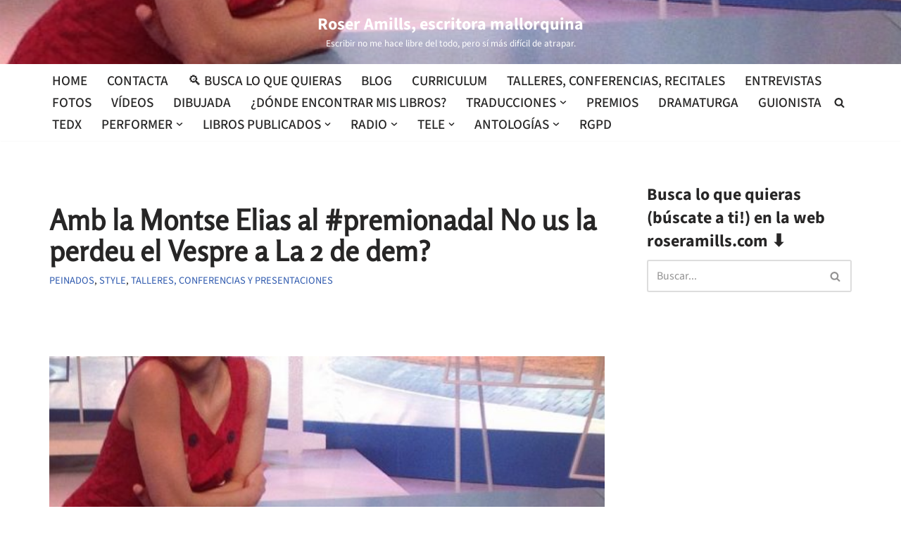

--- FILE ---
content_type: text/html; charset=UTF-8
request_url: https://roseramills.com/amb-la-montselias-al-premionadal-no-us-la-perdeu-el-vespreala2-de-dema/
body_size: 41253
content:
<!DOCTYPE html>
<html lang="es" prefix="og: https://ogp.me/ns#">

<head>
	
	<meta charset="UTF-8">
	<meta name="viewport" content="width=device-width, initial-scale=1, minimum-scale=1">
	<link rel="profile" href="http://gmpg.org/xfn/11">
			<link rel="pingback" href="https://roseramills.com/xmlrpc.php">
		<!-- Etiqueta de Google (gtag.js) modo de consentimiento dataLayer añadido por Site Kit -->
<script id="google_gtagjs-js-consent-mode-data-layer">
window.dataLayer = window.dataLayer || [];function gtag(){dataLayer.push(arguments);}
gtag('consent', 'default', {"ad_personalization":"denied","ad_storage":"denied","ad_user_data":"denied","analytics_storage":"denied","functionality_storage":"denied","security_storage":"denied","personalization_storage":"denied","region":["AT","BE","BG","CH","CY","CZ","DE","DK","EE","ES","FI","FR","GB","GR","HR","HU","IE","IS","IT","LI","LT","LU","LV","MT","NL","NO","PL","PT","RO","SE","SI","SK"],"wait_for_update":500});
window._googlesitekitConsentCategoryMap = {"statistics":["analytics_storage"],"marketing":["ad_storage","ad_user_data","ad_personalization"],"functional":["functionality_storage","security_storage"],"preferences":["personalization_storage"]};
window._googlesitekitConsents = {"ad_personalization":"denied","ad_storage":"denied","ad_user_data":"denied","analytics_storage":"denied","functionality_storage":"denied","security_storage":"denied","personalization_storage":"denied","region":["AT","BE","BG","CH","CY","CZ","DE","DK","EE","ES","FI","FR","GB","GR","HR","HU","IE","IS","IT","LI","LT","LU","LV","MT","NL","NO","PL","PT","RO","SE","SI","SK"],"wait_for_update":500};
</script>
<!-- Fin de la etiqueta Google (gtag.js) modo de consentimiento dataLayer añadido por Site Kit -->

<!-- Optimización para motores de búsqueda de Rank Math -  https://rankmath.com/ -->
<title>Amb la Montse Elias al #premionadal No us la perdeu el Vespre a La 2 de dem? - Roser Amills, escritora mallorquina</title>
<meta name="description" content="Amb la Montse Elias al #premionadal No us la perdeu el Vespre a La 2 de demà"/>
<meta name="robots" content="follow, index, max-snippet:-1, max-video-preview:-1, max-image-preview:standard"/>
<link rel="canonical" href="https://roseramills.com/amb-la-montselias-al-premionadal-no-us-la-perdeu-el-vespreala2-de-dema/" />
<meta property="og:locale" content="es_ES" />
<meta property="og:type" content="article" />
<meta property="og:title" content="Amb la Montse Elias al #premionadal No us la perdeu el Vespre a La 2 de dem? - Roser Amills, escritora mallorquina" />
<meta property="og:description" content="Amb la Montse Elias al #premionadal No us la perdeu el Vespre a La 2 de demà" />
<meta property="og:url" content="https://roseramills.com/amb-la-montselias-al-premionadal-no-us-la-perdeu-el-vespreala2-de-dema/" />
<meta property="og:site_name" content="Roser Amills, escritora mallorquina" />
<meta property="article:publisher" content="https://www.facebook.com/roseramills" />
<meta property="article:author" content="https://www.facebook.com/roseramills" />
<meta property="article:tag" content="barcelona" />
<meta property="article:tag" content="divertida" />
<meta property="article:tag" content="escritora" />
<meta property="article:tag" content="fotos de roser amills" />
<meta property="article:tag" content="montse elias" />
<meta property="article:tag" content="photocall" />
<meta property="article:tag" content="premi josep pla" />
<meta property="article:tag" content="premio nadal" />
<meta property="article:section" content="Peinados" />
<meta property="og:updated_time" content="2015-05-28T15:03:24+02:00" />
<meta property="og:image" content="https://roseramills.com/wp-content/uploads/2014/03/roser-amills-a-vespre-a-la-2-rtve.jpg" />
<meta property="og:image:secure_url" content="https://roseramills.com/wp-content/uploads/2014/03/roser-amills-a-vespre-a-la-2-rtve.jpg" />
<meta property="og:image:width" content="640" />
<meta property="og:image:height" content="640" />
<meta property="og:image:alt" content="Roser Amills A Vespre A La 2 Rtve" />
<meta property="og:image:type" content="image/jpeg" />
<meta property="article:published_time" content="2014-01-06T23:19:16+01:00" />
<meta property="article:modified_time" content="2015-05-28T15:03:24+02:00" />
<meta name="twitter:card" content="summary_large_image" />
<meta name="twitter:title" content="Amb la Montse Elias al #premionadal No us la perdeu el Vespre a La 2 de dem? - Roser Amills, escritora mallorquina" />
<meta name="twitter:description" content="Amb la Montse Elias al #premionadal No us la perdeu el Vespre a La 2 de demà" />
<meta name="twitter:site" content="@roseramills" />
<meta name="twitter:creator" content="@roseramills" />
<meta name="twitter:image" content="https://roseramills.com/wp-content/uploads/2014/03/roser-amills-a-vespre-a-la-2-rtve.jpg" />
<meta name="twitter:label1" content="Escrito por" />
<meta name="twitter:data1" content="Roser Amills" />
<meta name="twitter:label2" content="Tiempo de lectura" />
<meta name="twitter:data2" content="Menos de un minuto" />
<script type="application/ld+json" class="rank-math-schema">{"@context":"https://schema.org","@graph":[{"@type":["Person","Organization"],"@id":"https://roseramills.com/#person","name":"Roser Amills","sameAs":["https://www.facebook.com/roseramills","https://twitter.com/roseramills"],"logo":{"@type":"ImageObject","@id":"https://roseramills.com/#logo","url":"https://roseramills.com/wp-content/uploads/2026/01/favicon-roser-amills-3.png","contentUrl":"https://roseramills.com/wp-content/uploads/2026/01/favicon-roser-amills-3.png","caption":"Roser Amills, escritora mallorquina","inLanguage":"es","width":"512","height":"512"},"image":{"@type":"ImageObject","@id":"https://roseramills.com/#logo","url":"https://roseramills.com/wp-content/uploads/2026/01/favicon-roser-amills-3.png","contentUrl":"https://roseramills.com/wp-content/uploads/2026/01/favicon-roser-amills-3.png","caption":"Roser Amills, escritora mallorquina","inLanguage":"es","width":"512","height":"512"}},{"@type":"WebSite","@id":"https://roseramills.com/#website","url":"https://roseramills.com","name":"Roser Amills, escritora mallorquina","alternateName":"Roser Amills, escritora","publisher":{"@id":"https://roseramills.com/#person"},"inLanguage":"es"},{"@type":"ImageObject","@id":"https://roseramills.com/wp-content/uploads/2014/03/roser-amills-a-vespre-a-la-2-rtve.jpg","url":"https://roseramills.com/wp-content/uploads/2014/03/roser-amills-a-vespre-a-la-2-rtve.jpg","width":"640","height":"640","caption":"Roser Amills A Vespre A La 2 Rtve","inLanguage":"es"},{"@type":"WebPage","@id":"https://roseramills.com/amb-la-montselias-al-premionadal-no-us-la-perdeu-el-vespreala2-de-dema/#webpage","url":"https://roseramills.com/amb-la-montselias-al-premionadal-no-us-la-perdeu-el-vespreala2-de-dema/","name":"Amb la Montse Elias al #premionadal No us la perdeu el Vespre a La 2 de dem? - Roser Amills, escritora mallorquina","datePublished":"2014-01-06T23:19:16+01:00","dateModified":"2015-05-28T15:03:24+02:00","isPartOf":{"@id":"https://roseramills.com/#website"},"primaryImageOfPage":{"@id":"https://roseramills.com/wp-content/uploads/2014/03/roser-amills-a-vespre-a-la-2-rtve.jpg"},"inLanguage":"es"},{"@type":"Person","@id":"https://roseramills.com/author/roseramills/","name":"Roser Amills","url":"https://roseramills.com/author/roseramills/","image":{"@type":"ImageObject","@id":"https://secure.gravatar.com/avatar/99fa5e88a9a2a035175511c3a1fbcf7964d5d6ac9d0cd97bcfee2687e1ac64c4?s=96&amp;d=retro&amp;r=g","url":"https://secure.gravatar.com/avatar/99fa5e88a9a2a035175511c3a1fbcf7964d5d6ac9d0cd97bcfee2687e1ac64c4?s=96&amp;d=retro&amp;r=g","caption":"Roser Amills","inLanguage":"es"},"sameAs":["https://roseramills.com","https://www.facebook.com/roseramills","https://twitter.com/roseramills"]},{"@type":"BlogPosting","headline":"Amb la Montse Elias al #premionadal No us la perdeu el Vespre a La 2 de dem? - Roser Amills, escritora","datePublished":"2014-01-06T23:19:16+01:00","dateModified":"2015-05-28T15:03:24+02:00","articleSection":"Peinados, Style, Talleres, conferencias y presentaciones","author":{"@id":"https://roseramills.com/author/roseramills/","name":"Roser Amills"},"publisher":{"@id":"https://roseramills.com/#person"},"description":"Amb la Montse Elias al #premionadal No us la perdeu el Vespre a La 2 de dem\u00e0","name":"Amb la Montse Elias al #premionadal No us la perdeu el Vespre a La 2 de dem? - Roser Amills, escritora","@id":"https://roseramills.com/amb-la-montselias-al-premionadal-no-us-la-perdeu-el-vespreala2-de-dema/#richSnippet","isPartOf":{"@id":"https://roseramills.com/amb-la-montselias-al-premionadal-no-us-la-perdeu-el-vespreala2-de-dema/#webpage"},"image":{"@id":"https://roseramills.com/wp-content/uploads/2014/03/roser-amills-a-vespre-a-la-2-rtve.jpg"},"inLanguage":"es","mainEntityOfPage":{"@id":"https://roseramills.com/amb-la-montselias-al-premionadal-no-us-la-perdeu-el-vespreala2-de-dema/#webpage"}}]}</script>
<!-- /Plugin Rank Math WordPress SEO -->

<link rel='dns-prefetch' href='//www.googletagmanager.com' />
<link rel='dns-prefetch' href='//use.fontawesome.com' />
<link rel='dns-prefetch' href='//fonts.googleapis.com' />
<link rel='dns-prefetch' href='//pagead2.googlesyndication.com' />
<link rel="alternate" type="application/rss+xml" title="Roser Amills, escritora mallorquina &raquo; Feed" href="https://roseramills.com/feed/" />
<link rel="alternate" type="application/rss+xml" title="Roser Amills, escritora mallorquina &raquo; Feed de los comentarios" href="https://roseramills.com/comments/feed/" />
<link rel="alternate" type="application/rss+xml" title="Roser Amills, escritora mallorquina &raquo; Comentario Amb la Montse Elias al #premionadal No us la perdeu el Vespre a La 2 de dem? del feed" href="https://roseramills.com/amb-la-montselias-al-premionadal-no-us-la-perdeu-el-vespreala2-de-dema/feed/" />
<link rel="alternate" title="oEmbed (JSON)" type="application/json+oembed" href="https://roseramills.com/wp-json/oembed/1.0/embed?url=https%3A%2F%2Froseramills.com%2Famb-la-montselias-al-premionadal-no-us-la-perdeu-el-vespreala2-de-dema%2F" />
<link rel="alternate" title="oEmbed (XML)" type="text/xml+oembed" href="https://roseramills.com/wp-json/oembed/1.0/embed?url=https%3A%2F%2Froseramills.com%2Famb-la-montselias-al-premionadal-no-us-la-perdeu-el-vespreala2-de-dema%2F&#038;format=xml" />
<style id='wp-img-auto-sizes-contain-inline-css'>
img:is([sizes=auto i],[sizes^="auto," i]){contain-intrinsic-size:3000px 1500px}
/*# sourceURL=wp-img-auto-sizes-contain-inline-css */
</style>
<link rel='stylesheet' id='wp-block-library-css' href='https://roseramills.com/wp-includes/css/dist/block-library/style.min.css?ver=6.9' media='all' />
<style id='classic-theme-styles-inline-css'>
/*! This file is auto-generated */
.wp-block-button__link{color:#fff;background-color:#32373c;border-radius:9999px;box-shadow:none;text-decoration:none;padding:calc(.667em + 2px) calc(1.333em + 2px);font-size:1.125em}.wp-block-file__button{background:#32373c;color:#fff;text-decoration:none}
/*# sourceURL=/wp-includes/css/classic-themes.min.css */
</style>
<style id='font-awesome-svg-styles-default-inline-css'>
.svg-inline--fa {
  display: inline-block;
  height: 1em;
  overflow: visible;
  vertical-align: -.125em;
}
/*# sourceURL=font-awesome-svg-styles-default-inline-css */
</style>
<link rel='stylesheet' id='font-awesome-svg-styles-css' href='https://roseramills.com/wp-content/uploads/font-awesome/v7.1.0/css/svg-with-js.css' media='all' />
<style id='font-awesome-svg-styles-inline-css'>
   .wp-block-font-awesome-icon svg::before,
   .wp-rich-text-font-awesome-icon svg::before {content: unset;}
/*# sourceURL=font-awesome-svg-styles-inline-css */
</style>
<style id='global-styles-inline-css'>
:root{--wp--preset--aspect-ratio--square: 1;--wp--preset--aspect-ratio--4-3: 4/3;--wp--preset--aspect-ratio--3-4: 3/4;--wp--preset--aspect-ratio--3-2: 3/2;--wp--preset--aspect-ratio--2-3: 2/3;--wp--preset--aspect-ratio--16-9: 16/9;--wp--preset--aspect-ratio--9-16: 9/16;--wp--preset--color--black: #000000;--wp--preset--color--cyan-bluish-gray: #abb8c3;--wp--preset--color--white: #ffffff;--wp--preset--color--pale-pink: #f78da7;--wp--preset--color--vivid-red: #cf2e2e;--wp--preset--color--luminous-vivid-orange: #ff6900;--wp--preset--color--luminous-vivid-amber: #fcb900;--wp--preset--color--light-green-cyan: #7bdcb5;--wp--preset--color--vivid-green-cyan: #00d084;--wp--preset--color--pale-cyan-blue: #8ed1fc;--wp--preset--color--vivid-cyan-blue: #0693e3;--wp--preset--color--vivid-purple: #9b51e0;--wp--preset--color--neve-link-color: var(--nv-primary-accent);--wp--preset--color--neve-link-hover-color: var(--nv-secondary-accent);--wp--preset--color--nv-site-bg: var(--nv-site-bg);--wp--preset--color--nv-light-bg: var(--nv-light-bg);--wp--preset--color--nv-dark-bg: var(--nv-dark-bg);--wp--preset--color--neve-text-color: var(--nv-text-color);--wp--preset--color--nv-text-dark-bg: var(--nv-text-dark-bg);--wp--preset--color--nv-c-1: var(--nv-c-1);--wp--preset--color--nv-c-2: var(--nv-c-2);--wp--preset--gradient--vivid-cyan-blue-to-vivid-purple: linear-gradient(135deg,rgb(6,147,227) 0%,rgb(155,81,224) 100%);--wp--preset--gradient--light-green-cyan-to-vivid-green-cyan: linear-gradient(135deg,rgb(122,220,180) 0%,rgb(0,208,130) 100%);--wp--preset--gradient--luminous-vivid-amber-to-luminous-vivid-orange: linear-gradient(135deg,rgb(252,185,0) 0%,rgb(255,105,0) 100%);--wp--preset--gradient--luminous-vivid-orange-to-vivid-red: linear-gradient(135deg,rgb(255,105,0) 0%,rgb(207,46,46) 100%);--wp--preset--gradient--very-light-gray-to-cyan-bluish-gray: linear-gradient(135deg,rgb(238,238,238) 0%,rgb(169,184,195) 100%);--wp--preset--gradient--cool-to-warm-spectrum: linear-gradient(135deg,rgb(74,234,220) 0%,rgb(151,120,209) 20%,rgb(207,42,186) 40%,rgb(238,44,130) 60%,rgb(251,105,98) 80%,rgb(254,248,76) 100%);--wp--preset--gradient--blush-light-purple: linear-gradient(135deg,rgb(255,206,236) 0%,rgb(152,150,240) 100%);--wp--preset--gradient--blush-bordeaux: linear-gradient(135deg,rgb(254,205,165) 0%,rgb(254,45,45) 50%,rgb(107,0,62) 100%);--wp--preset--gradient--luminous-dusk: linear-gradient(135deg,rgb(255,203,112) 0%,rgb(199,81,192) 50%,rgb(65,88,208) 100%);--wp--preset--gradient--pale-ocean: linear-gradient(135deg,rgb(255,245,203) 0%,rgb(182,227,212) 50%,rgb(51,167,181) 100%);--wp--preset--gradient--electric-grass: linear-gradient(135deg,rgb(202,248,128) 0%,rgb(113,206,126) 100%);--wp--preset--gradient--midnight: linear-gradient(135deg,rgb(2,3,129) 0%,rgb(40,116,252) 100%);--wp--preset--font-size--small: 13px;--wp--preset--font-size--medium: 20px;--wp--preset--font-size--large: 36px;--wp--preset--font-size--x-large: 42px;--wp--preset--spacing--20: 0.44rem;--wp--preset--spacing--30: 0.67rem;--wp--preset--spacing--40: 1rem;--wp--preset--spacing--50: 1.5rem;--wp--preset--spacing--60: 2.25rem;--wp--preset--spacing--70: 3.38rem;--wp--preset--spacing--80: 5.06rem;--wp--preset--shadow--natural: 6px 6px 9px rgba(0, 0, 0, 0.2);--wp--preset--shadow--deep: 12px 12px 50px rgba(0, 0, 0, 0.4);--wp--preset--shadow--sharp: 6px 6px 0px rgba(0, 0, 0, 0.2);--wp--preset--shadow--outlined: 6px 6px 0px -3px rgb(255, 255, 255), 6px 6px rgb(0, 0, 0);--wp--preset--shadow--crisp: 6px 6px 0px rgb(0, 0, 0);}:where(.is-layout-flex){gap: 0.5em;}:where(.is-layout-grid){gap: 0.5em;}body .is-layout-flex{display: flex;}.is-layout-flex{flex-wrap: wrap;align-items: center;}.is-layout-flex > :is(*, div){margin: 0;}body .is-layout-grid{display: grid;}.is-layout-grid > :is(*, div){margin: 0;}:where(.wp-block-columns.is-layout-flex){gap: 2em;}:where(.wp-block-columns.is-layout-grid){gap: 2em;}:where(.wp-block-post-template.is-layout-flex){gap: 1.25em;}:where(.wp-block-post-template.is-layout-grid){gap: 1.25em;}.has-black-color{color: var(--wp--preset--color--black) !important;}.has-cyan-bluish-gray-color{color: var(--wp--preset--color--cyan-bluish-gray) !important;}.has-white-color{color: var(--wp--preset--color--white) !important;}.has-pale-pink-color{color: var(--wp--preset--color--pale-pink) !important;}.has-vivid-red-color{color: var(--wp--preset--color--vivid-red) !important;}.has-luminous-vivid-orange-color{color: var(--wp--preset--color--luminous-vivid-orange) !important;}.has-luminous-vivid-amber-color{color: var(--wp--preset--color--luminous-vivid-amber) !important;}.has-light-green-cyan-color{color: var(--wp--preset--color--light-green-cyan) !important;}.has-vivid-green-cyan-color{color: var(--wp--preset--color--vivid-green-cyan) !important;}.has-pale-cyan-blue-color{color: var(--wp--preset--color--pale-cyan-blue) !important;}.has-vivid-cyan-blue-color{color: var(--wp--preset--color--vivid-cyan-blue) !important;}.has-vivid-purple-color{color: var(--wp--preset--color--vivid-purple) !important;}.has-neve-link-color-color{color: var(--wp--preset--color--neve-link-color) !important;}.has-neve-link-hover-color-color{color: var(--wp--preset--color--neve-link-hover-color) !important;}.has-nv-site-bg-color{color: var(--wp--preset--color--nv-site-bg) !important;}.has-nv-light-bg-color{color: var(--wp--preset--color--nv-light-bg) !important;}.has-nv-dark-bg-color{color: var(--wp--preset--color--nv-dark-bg) !important;}.has-neve-text-color-color{color: var(--wp--preset--color--neve-text-color) !important;}.has-nv-text-dark-bg-color{color: var(--wp--preset--color--nv-text-dark-bg) !important;}.has-nv-c-1-color{color: var(--wp--preset--color--nv-c-1) !important;}.has-nv-c-2-color{color: var(--wp--preset--color--nv-c-2) !important;}.has-black-background-color{background-color: var(--wp--preset--color--black) !important;}.has-cyan-bluish-gray-background-color{background-color: var(--wp--preset--color--cyan-bluish-gray) !important;}.has-white-background-color{background-color: var(--wp--preset--color--white) !important;}.has-pale-pink-background-color{background-color: var(--wp--preset--color--pale-pink) !important;}.has-vivid-red-background-color{background-color: var(--wp--preset--color--vivid-red) !important;}.has-luminous-vivid-orange-background-color{background-color: var(--wp--preset--color--luminous-vivid-orange) !important;}.has-luminous-vivid-amber-background-color{background-color: var(--wp--preset--color--luminous-vivid-amber) !important;}.has-light-green-cyan-background-color{background-color: var(--wp--preset--color--light-green-cyan) !important;}.has-vivid-green-cyan-background-color{background-color: var(--wp--preset--color--vivid-green-cyan) !important;}.has-pale-cyan-blue-background-color{background-color: var(--wp--preset--color--pale-cyan-blue) !important;}.has-vivid-cyan-blue-background-color{background-color: var(--wp--preset--color--vivid-cyan-blue) !important;}.has-vivid-purple-background-color{background-color: var(--wp--preset--color--vivid-purple) !important;}.has-neve-link-color-background-color{background-color: var(--wp--preset--color--neve-link-color) !important;}.has-neve-link-hover-color-background-color{background-color: var(--wp--preset--color--neve-link-hover-color) !important;}.has-nv-site-bg-background-color{background-color: var(--wp--preset--color--nv-site-bg) !important;}.has-nv-light-bg-background-color{background-color: var(--wp--preset--color--nv-light-bg) !important;}.has-nv-dark-bg-background-color{background-color: var(--wp--preset--color--nv-dark-bg) !important;}.has-neve-text-color-background-color{background-color: var(--wp--preset--color--neve-text-color) !important;}.has-nv-text-dark-bg-background-color{background-color: var(--wp--preset--color--nv-text-dark-bg) !important;}.has-nv-c-1-background-color{background-color: var(--wp--preset--color--nv-c-1) !important;}.has-nv-c-2-background-color{background-color: var(--wp--preset--color--nv-c-2) !important;}.has-black-border-color{border-color: var(--wp--preset--color--black) !important;}.has-cyan-bluish-gray-border-color{border-color: var(--wp--preset--color--cyan-bluish-gray) !important;}.has-white-border-color{border-color: var(--wp--preset--color--white) !important;}.has-pale-pink-border-color{border-color: var(--wp--preset--color--pale-pink) !important;}.has-vivid-red-border-color{border-color: var(--wp--preset--color--vivid-red) !important;}.has-luminous-vivid-orange-border-color{border-color: var(--wp--preset--color--luminous-vivid-orange) !important;}.has-luminous-vivid-amber-border-color{border-color: var(--wp--preset--color--luminous-vivid-amber) !important;}.has-light-green-cyan-border-color{border-color: var(--wp--preset--color--light-green-cyan) !important;}.has-vivid-green-cyan-border-color{border-color: var(--wp--preset--color--vivid-green-cyan) !important;}.has-pale-cyan-blue-border-color{border-color: var(--wp--preset--color--pale-cyan-blue) !important;}.has-vivid-cyan-blue-border-color{border-color: var(--wp--preset--color--vivid-cyan-blue) !important;}.has-vivid-purple-border-color{border-color: var(--wp--preset--color--vivid-purple) !important;}.has-neve-link-color-border-color{border-color: var(--wp--preset--color--neve-link-color) !important;}.has-neve-link-hover-color-border-color{border-color: var(--wp--preset--color--neve-link-hover-color) !important;}.has-nv-site-bg-border-color{border-color: var(--wp--preset--color--nv-site-bg) !important;}.has-nv-light-bg-border-color{border-color: var(--wp--preset--color--nv-light-bg) !important;}.has-nv-dark-bg-border-color{border-color: var(--wp--preset--color--nv-dark-bg) !important;}.has-neve-text-color-border-color{border-color: var(--wp--preset--color--neve-text-color) !important;}.has-nv-text-dark-bg-border-color{border-color: var(--wp--preset--color--nv-text-dark-bg) !important;}.has-nv-c-1-border-color{border-color: var(--wp--preset--color--nv-c-1) !important;}.has-nv-c-2-border-color{border-color: var(--wp--preset--color--nv-c-2) !important;}.has-vivid-cyan-blue-to-vivid-purple-gradient-background{background: var(--wp--preset--gradient--vivid-cyan-blue-to-vivid-purple) !important;}.has-light-green-cyan-to-vivid-green-cyan-gradient-background{background: var(--wp--preset--gradient--light-green-cyan-to-vivid-green-cyan) !important;}.has-luminous-vivid-amber-to-luminous-vivid-orange-gradient-background{background: var(--wp--preset--gradient--luminous-vivid-amber-to-luminous-vivid-orange) !important;}.has-luminous-vivid-orange-to-vivid-red-gradient-background{background: var(--wp--preset--gradient--luminous-vivid-orange-to-vivid-red) !important;}.has-very-light-gray-to-cyan-bluish-gray-gradient-background{background: var(--wp--preset--gradient--very-light-gray-to-cyan-bluish-gray) !important;}.has-cool-to-warm-spectrum-gradient-background{background: var(--wp--preset--gradient--cool-to-warm-spectrum) !important;}.has-blush-light-purple-gradient-background{background: var(--wp--preset--gradient--blush-light-purple) !important;}.has-blush-bordeaux-gradient-background{background: var(--wp--preset--gradient--blush-bordeaux) !important;}.has-luminous-dusk-gradient-background{background: var(--wp--preset--gradient--luminous-dusk) !important;}.has-pale-ocean-gradient-background{background: var(--wp--preset--gradient--pale-ocean) !important;}.has-electric-grass-gradient-background{background: var(--wp--preset--gradient--electric-grass) !important;}.has-midnight-gradient-background{background: var(--wp--preset--gradient--midnight) !important;}.has-small-font-size{font-size: var(--wp--preset--font-size--small) !important;}.has-medium-font-size{font-size: var(--wp--preset--font-size--medium) !important;}.has-large-font-size{font-size: var(--wp--preset--font-size--large) !important;}.has-x-large-font-size{font-size: var(--wp--preset--font-size--x-large) !important;}
:where(.wp-block-post-template.is-layout-flex){gap: 1.25em;}:where(.wp-block-post-template.is-layout-grid){gap: 1.25em;}
:where(.wp-block-term-template.is-layout-flex){gap: 1.25em;}:where(.wp-block-term-template.is-layout-grid){gap: 1.25em;}
:where(.wp-block-columns.is-layout-flex){gap: 2em;}:where(.wp-block-columns.is-layout-grid){gap: 2em;}
:root :where(.wp-block-pullquote){font-size: 1.5em;line-height: 1.6;}
/*# sourceURL=global-styles-inline-css */
</style>
<link rel='stylesheet' id='contact-form-7-css' href='https://roseramills.com/wp-content/plugins/contact-form-7/includes/css/styles.css?ver=6.1.4' media='all' />
<link rel='stylesheet' id='mbdb-styles-css' href='https://roseramills.com/wp-content/plugins/mooberry-book-manager/css/styles.css?ver=241213-182906' media='all' />
<link rel='stylesheet' id='mbdb-book-grid-styles-css' href='https://roseramills.com/wp-content/plugins/mooberry-book-manager/css/book-grid.css?ver=241213-182906' media='all' />
<link rel='stylesheet' id='mbdb-retailer-buttons-styles-css' href='https://roseramills.com/wp-content/plugins/mooberry-book-manager/css/retailer-buttons.css?ver=241213-182906' media='all' />
<link rel='stylesheet' id='neve-style-css' href='https://roseramills.com/wp-content/themes/neve/style-main-new.min.css?ver=4.2.2' media='all' />
<style id='neve-style-inline-css'>
h1 {font-family: var(--h1fontfamily);}.is-menu-sidebar .header-menu-sidebar { visibility: visible; }.is-menu-sidebar.menu_sidebar_slide_left .header-menu-sidebar { transform: translate3d(0, 0, 0); left: 0; }.is-menu-sidebar.menu_sidebar_slide_right .header-menu-sidebar { transform: translate3d(0, 0, 0); right: 0; }.is-menu-sidebar.menu_sidebar_pull_right .header-menu-sidebar, .is-menu-sidebar.menu_sidebar_pull_left .header-menu-sidebar { transform: translateX(0); }.is-menu-sidebar.menu_sidebar_dropdown .header-menu-sidebar { height: auto; }.is-menu-sidebar.menu_sidebar_dropdown .header-menu-sidebar-inner { max-height: 400px; padding: 20px 0; }.is-menu-sidebar.menu_sidebar_full_canvas .header-menu-sidebar { opacity: 1; }.header-menu-sidebar .menu-item-nav-search:not(.floating) { pointer-events: none; }.header-menu-sidebar .menu-item-nav-search .is-menu-sidebar { pointer-events: unset; }@media screen and (max-width: 960px) { .builder-item.cr .item--inner { --textalign: center; --justify: center; } }
.nv-meta-list li.meta:not(:last-child):after { content:"/" }.nv-meta-list .no-mobile{
			display:none;
		}.nv-meta-list li.last::after{
			content: ""!important;
		}@media (min-width: 769px) {
			.nv-meta-list .no-mobile {
				display: inline-block;
			}
			.nv-meta-list li.last:not(:last-child)::after {
		 		content: "/" !important;
			}
		}
 :root{ --container: 748px;--postwidth:100%; --primarybtnbg: var(--nv-primary-accent); --primarybtnhoverbg: var(--nv-primary-accent); --primarybtncolor: #fff; --secondarybtncolor: var(--nv-primary-accent); --primarybtnhovercolor: #fff; --secondarybtnhovercolor: var(--nv-primary-accent);--primarybtnborderradius:3px;--secondarybtnborderradius:3px;--secondarybtnborderwidth:3px;--btnpadding:13px 15px;--primarybtnpadding:13px 15px;--secondarybtnpadding:calc(13px - 3px) calc(15px - 3px); --bodyfontfamily: "Source Sans 3"; --bodyfontsize: 15px; --bodylineheight: 1.6em; --bodyletterspacing: 0px; --bodyfontweight: 400; --bodytexttransform: none; --headingsfontfamily: "Source Sans 3"; --h1fontfamily: Rosario; --h1fontsize: 36px; --h1fontweight: 700; --h1lineheight: 1.2em; --h1letterspacing: 0px; --h1texttransform: none; --h2fontsize: 28px; --h2fontweight: 700; --h2lineheight: 1.3; --h2letterspacing: 0px; --h2texttransform: none; --h3fontsize: 24px; --h3fontweight: 700; --h3lineheight: 1.4; --h3letterspacing: 0px; --h3texttransform: none; --h4fontsize: 20px; --h4fontweight: 700; --h4lineheight: 1.6; --h4letterspacing: 0px; --h4texttransform: none; --h5fontsize: 16px; --h5fontweight: 700; --h5lineheight: 1.6; --h5letterspacing: 0px; --h5texttransform: none; --h6fontsize: 14px; --h6fontweight: 700; --h6lineheight: 1.6; --h6letterspacing: 0px; --h6texttransform: none;--formfieldborderwidth:2px;--formfieldborderradius:3px; --formfieldbgcolor: var(--nv-site-bg); --formfieldbordercolor: #dddddd; --formfieldcolor: var(--nv-text-color);--formfieldpadding:10px 12px; } .nv-index-posts{ --borderradius:0px; } .has-neve-button-color-color{ color: var(--nv-primary-accent)!important; } .has-neve-button-color-background-color{ background-color: var(--nv-primary-accent)!important; } .single-post-container .alignfull > [class*="__inner-container"], .single-post-container .alignwide > [class*="__inner-container"]{ max-width:718px } .nv-meta-list{ --avatarsize: 20px; } .single .nv-meta-list{ --avatarsize: 20px; } .single .nv-meta-list li{ --texttransform: uppercase; } .nv-post-cover{ --height: 250px;--padding:40px 15px;--justify: flex-start; --textalign: left; --valign: center; } .nv-post-cover .nv-title-meta-wrap, .nv-page-title-wrap, .entry-header{ --textalign: left; } .nv-is-boxed.nv-title-meta-wrap{ --padding:40px 15px; --bgcolor: var(--nv-dark-bg); } .nv-overlay{ --opacity: 50; --blendmode: normal; } .nv-is-boxed.nv-comments-wrap{ --padding:20px; } .nv-is-boxed.comment-respond{ --padding:20px; } .single:not(.single-product), .page{ --c-vspace:0 0 0 0;; } .scroll-to-top{ --color: var(--nv-text-dark-bg);--padding:8px 10px; --borderradius: 3px; --bgcolor: var(--nv-primary-accent); --hovercolor: var(--nv-text-dark-bg); --hoverbgcolor: var(--nv-primary-accent);--size:16px; } .global-styled{ --bgcolor: var(--nv-site-bg); } .header-top{ --rowbcolor: var(--nv-light-bg); --color: var(--nv-text-color);--bgimage:url("https://roseramills.com/wp-content/uploads/2026/01/18339801250012441.jpg");--bgposition:50% 50%;;--bgoverlayopacity:0.5; } .header-main{ --rowbcolor: var(--nv-light-bg); --color: var(--nv-text-color);--bgimage:url("https://roseramills.com/wp-content/uploads/2014/03/roser-amills-a-vespre-a-la-2-rtve.jpg");--bgposition:50% 50%;;--bgoverlayopacity:0.5; } .header-bottom{ --rowbcolor: var(--nv-light-bg); --color: var(--nv-text-color); --bgcolor: var(--nv-site-bg); } .header-menu-sidebar-bg{ --justify: flex-start; --textalign: left;--flexg: 1;--wrapdropdownwidth: auto; --color: var(--nv-text-color); --overlaycolor: var(--nv-site-bg);--bgimage:none;--bgposition:50% 50%;;--bgattachment:fixed;--bgoverlayopacity:0.89; } .header-menu-sidebar{ width: 250px; } .builder-item--logo{ --maxwidth: 120px; --color: var(--nv-site-bg); --fs: 24px;--padding:10px 0;--margin:0; --textalign: center;--justify: center; } .builder-item--nav-icon,.header-menu-sidebar .close-sidebar-panel .navbar-toggle{ --borderradius:0; } .builder-item--nav-icon{ --label-margin:0 5px 0 0;;--padding:10px 15px;--margin:0; } .builder-item--primary-menu{ --hovercolor: #8e1ac8; --hovertextcolor: var(--nv-text-color); --activecolor: #df0c0c; --spacing: 20px; --height: 25px;--padding:0;--margin:0; --fontsize: 1em; --lineheight: 1.6em; --letterspacing: 0px; --fontweight: 500; --texttransform: uppercase; --iconsize: 1em; } .hfg-is-group.has-primary-menu .inherit-ff{ --inheritedfw: 500; } .builder-item--header_search_responsive{ --iconsize: 15px; --hovercolor: #dc2323; --formfieldfontsize: 14px;--formfieldborderwidth:2px;--formfieldborderradius:2px; --height: 40px;--padding:0 10px;--margin:0; } .footer-top-inner .row{ grid-template-columns:1fr 1fr 1fr; --valign: flex-start; } .footer-top{ --rowbcolor: var(--nv-light-bg); --color: var(--nv-text-color); --bgcolor: var(--nv-site-bg); } .footer-main-inner .row{ grid-template-columns:1fr 1fr 1fr; --valign: flex-start; } .footer-main{ --rowbcolor: var(--nv-light-bg); --color: var(--nv-text-color); --bgcolor: var(--nv-site-bg); } .footer-bottom-inner .row{ grid-template-columns:1fr 1fr 1fr; --valign: flex-start; } .footer-bottom{ --rowbcolor: var(--nv-light-bg); --color: var(--nv-text-dark-bg); --bgcolor: var(--nv-dark-bg); } @media(min-width: 576px){ :root{ --container: 992px;--postwidth:50%;--btnpadding:13px 15px;--primarybtnpadding:13px 15px;--secondarybtnpadding:calc(13px - 3px) calc(15px - 3px); --bodyfontsize: 16px; --bodylineheight: 1.6em; --bodyletterspacing: 0px; --h1fontsize: 38px; --h1lineheight: 1.2em; --h1letterspacing: 0px; --h2fontsize: 30px; --h2lineheight: 1.2; --h2letterspacing: 0px; --h3fontsize: 26px; --h3lineheight: 1.4; --h3letterspacing: 0px; --h4fontsize: 22px; --h4lineheight: 1.5; --h4letterspacing: 0px; --h5fontsize: 18px; --h5lineheight: 1.6; --h5letterspacing: 0px; --h6fontsize: 14px; --h6lineheight: 1.6; --h6letterspacing: 0px; } .single-post-container .alignfull > [class*="__inner-container"], .single-post-container .alignwide > [class*="__inner-container"]{ max-width:962px } .nv-meta-list{ --avatarsize: 20px; } .single .nv-meta-list{ --avatarsize: 20px; } .nv-post-cover{ --height: 320px;--padding:60px 30px;--justify: flex-start; --textalign: left; --valign: center; } .nv-post-cover .nv-title-meta-wrap, .nv-page-title-wrap, .entry-header{ --textalign: left; } .nv-is-boxed.nv-title-meta-wrap{ --padding:60px 30px; } .nv-is-boxed.nv-comments-wrap{ --padding:30px; } .nv-is-boxed.comment-respond{ --padding:30px; } .single:not(.single-product), .page{ --c-vspace:0 0 0 0;; } .scroll-to-top{ --padding:8px 10px;--size:16px; } .header-menu-sidebar-bg{ --justify: flex-start; --textalign: left;--flexg: 1;--wrapdropdownwidth: auto; } .header-menu-sidebar{ width: 350px; } .builder-item--logo{ --maxwidth: 120px; --fs: 24px;--padding:10px 0;--margin:0; --textalign: center;--justify: center; } .builder-item--nav-icon{ --label-margin:0 5px 0 0;;--padding:10px 15px;--margin:0; } .builder-item--primary-menu{ --spacing: 20px; --height: 25px;--padding:0;--margin:0; --fontsize: 1em; --lineheight: 1.6em; --letterspacing: 0px; --iconsize: 1em; } .builder-item--header_search_responsive{ --formfieldfontsize: 14px;--formfieldborderwidth:2px;--formfieldborderradius:2px; --height: 40px;--padding:0 10px;--margin:0; } }@media(min-width: 960px){ :root{ --container: 1170px;--postwidth:33.333333333333%;--btnpadding:13px 15px;--primarybtnpadding:13px 15px;--secondarybtnpadding:calc(13px - 3px) calc(15px - 3px); --bodyfontsize: 16px; --bodylineheight: 1.4em; --bodyletterspacing: 0px; --h1fontsize: 40px; --h1lineheight: 1.1em; --h1letterspacing: 0px; --h2fontsize: 32px; --h2lineheight: 1.2; --h2letterspacing: 0px; --h3fontsize: 28px; --h3lineheight: 1.4; --h3letterspacing: 0px; --h4fontsize: 24px; --h4lineheight: 1.5; --h4letterspacing: 0px; --h5fontsize: 20px; --h5lineheight: 1.6; --h5letterspacing: 0px; --h6fontsize: 16px; --h6lineheight: 1.6; --h6letterspacing: 0px; } body:not(.single):not(.archive):not(.blog):not(.search):not(.error404) .neve-main > .container .col, body.post-type-archive-course .neve-main > .container .col, body.post-type-archive-llms_membership .neve-main > .container .col{ max-width: 100%; } body:not(.single):not(.archive):not(.blog):not(.search):not(.error404) .nv-sidebar-wrap, body.post-type-archive-course .nv-sidebar-wrap, body.post-type-archive-llms_membership .nv-sidebar-wrap{ max-width: 0%; } .neve-main > .archive-container .nv-index-posts.col{ max-width: 100%; } .neve-main > .archive-container .nv-sidebar-wrap{ max-width: 0%; } .neve-main > .single-post-container .nv-single-post-wrap.col{ max-width: 70%; } .single-post-container .alignfull > [class*="__inner-container"], .single-post-container .alignwide > [class*="__inner-container"]{ max-width:789px } .container-fluid.single-post-container .alignfull > [class*="__inner-container"], .container-fluid.single-post-container .alignwide > [class*="__inner-container"]{ max-width:calc(70% + 15px) } .neve-main > .single-post-container .nv-sidebar-wrap{ max-width: 30%; } .nv-meta-list{ --avatarsize: 20px; } .single .nv-meta-list{ --avatarsize: 20px; } .nv-post-cover{ --height: 400px;--padding:60px 40px;--justify: flex-start; --textalign: left; --valign: center; } .nv-post-cover .nv-title-meta-wrap, .nv-page-title-wrap, .entry-header{ --textalign: left; } .nv-is-boxed.nv-title-meta-wrap{ --padding:60px 40px; } .nv-is-boxed.nv-comments-wrap{ --padding:40px; } .nv-is-boxed.comment-respond{ --padding:40px; } .single:not(.single-product), .page{ --c-vspace:0 0 0 0;; } .scroll-to-top{ --padding:8px 10px;--size:16px; } .header-menu-sidebar-bg{ --justify: flex-start; --textalign: left;--flexg: 1;--wrapdropdownwidth: auto; } .header-menu-sidebar{ width: 350px; } .builder-item--logo{ --maxwidth: 120px; --fs: 24px;--padding:10px 0;--margin:0; --textalign: center;--justify: center; } .builder-item--nav-icon{ --label-margin:0 5px 0 0;;--padding:10px 15px;--margin:0; } .builder-item--primary-menu{ --spacing: 20px; --height: 25px;--padding:0;--margin:0; --fontsize: 1.2em; --lineheight: 1.6em; --letterspacing: 0px; --iconsize: 1.2em; } .builder-item--header_search_responsive{ --formfieldfontsize: 14px;--formfieldborderwidth:2px;--formfieldborderradius:2px; --height: 40px;--padding:0 10px;--margin:0; } }.nv-content-wrap .elementor a:not(.button):not(.wp-block-file__button){ text-decoration: none; }.scroll-to-top {right: 20px; border: none; position: fixed; bottom: 30px; display: none; opacity: 0; visibility: hidden; transition: opacity 0.3s ease-in-out, visibility 0.3s ease-in-out; align-items: center; justify-content: center; z-index: 999; } @supports (-webkit-overflow-scrolling: touch) { .scroll-to-top { bottom: 74px; } } .scroll-to-top.image { background-position: center; } .scroll-to-top .scroll-to-top-image { width: 100%; height: 100%; } .scroll-to-top .scroll-to-top-label { margin: 0; padding: 5px; } .scroll-to-top:hover { text-decoration: none; } .scroll-to-top.scroll-to-top-left {left: 20px; right: unset;} .scroll-to-top.scroll-show-mobile { display: flex; } @media (min-width: 960px) { .scroll-to-top { display: flex; } }.scroll-to-top { color: var(--color); padding: var(--padding); border-radius: var(--borderradius); background: var(--bgcolor); } .scroll-to-top:hover, .scroll-to-top:focus { color: var(--hovercolor); background: var(--hoverbgcolor); } .scroll-to-top-icon, .scroll-to-top.image .scroll-to-top-image { width: var(--size); height: var(--size); } .scroll-to-top-image { background-image: var(--bgimage); background-size: cover; }:root{--nv-primary-accent:#2f5aae;--nv-secondary-accent:#2f5aae;--nv-site-bg:#ffffff;--nv-light-bg:#f4f5f7;--nv-dark-bg:#121212;--nv-text-color:#272626;--nv-text-dark-bg:#ffffff;--nv-c-1:#9463ae;--nv-c-2:#be574b;--nv-fallback-ff:Arial, Helvetica, sans-serif;}
:root{--e-global-color-nvprimaryaccent:#2f5aae;--e-global-color-nvsecondaryaccent:#2f5aae;--e-global-color-nvsitebg:#ffffff;--e-global-color-nvlightbg:#f4f5f7;--e-global-color-nvdarkbg:#121212;--e-global-color-nvtextcolor:#272626;--e-global-color-nvtextdarkbg:#ffffff;--e-global-color-nvc1:#9463ae;--e-global-color-nvc2:#be574b;}
/* cyrillic-ext */
@font-face {
  font-family: 'Source Sans 3';
  font-style: normal;
  font-weight: 400;
  font-display: swap;
  src: url(https://roseramills.com/wp-content/fonts/source-sans-3/nwpStKy2OAdR1K-IwhWudF-R3wIaZfrc.woff2) format('woff2');
  unicode-range: U+0460-052F, U+1C80-1C8A, U+20B4, U+2DE0-2DFF, U+A640-A69F, U+FE2E-FE2F;
}
/* cyrillic */
@font-face {
  font-family: 'Source Sans 3';
  font-style: normal;
  font-weight: 400;
  font-display: swap;
  src: url(https://roseramills.com/wp-content/fonts/source-sans-3/nwpStKy2OAdR1K-IwhWudF-R3wsaZfrc.woff2) format('woff2');
  unicode-range: U+0301, U+0400-045F, U+0490-0491, U+04B0-04B1, U+2116;
}
/* greek-ext */
@font-face {
  font-family: 'Source Sans 3';
  font-style: normal;
  font-weight: 400;
  font-display: swap;
  src: url(https://roseramills.com/wp-content/fonts/source-sans-3/nwpStKy2OAdR1K-IwhWudF-R3wMaZfrc.woff2) format('woff2');
  unicode-range: U+1F00-1FFF;
}
/* greek */
@font-face {
  font-family: 'Source Sans 3';
  font-style: normal;
  font-weight: 400;
  font-display: swap;
  src: url(https://roseramills.com/wp-content/fonts/source-sans-3/nwpStKy2OAdR1K-IwhWudF-R3wwaZfrc.woff2) format('woff2');
  unicode-range: U+0370-0377, U+037A-037F, U+0384-038A, U+038C, U+038E-03A1, U+03A3-03FF;
}
/* vietnamese */
@font-face {
  font-family: 'Source Sans 3';
  font-style: normal;
  font-weight: 400;
  font-display: swap;
  src: url(https://roseramills.com/wp-content/fonts/source-sans-3/nwpStKy2OAdR1K-IwhWudF-R3wAaZfrc.woff2) format('woff2');
  unicode-range: U+0102-0103, U+0110-0111, U+0128-0129, U+0168-0169, U+01A0-01A1, U+01AF-01B0, U+0300-0301, U+0303-0304, U+0308-0309, U+0323, U+0329, U+1EA0-1EF9, U+20AB;
}
/* latin-ext */
@font-face {
  font-family: 'Source Sans 3';
  font-style: normal;
  font-weight: 400;
  font-display: swap;
  src: url(https://roseramills.com/wp-content/fonts/source-sans-3/nwpStKy2OAdR1K-IwhWudF-R3wEaZfrc.woff2) format('woff2');
  unicode-range: U+0100-02BA, U+02BD-02C5, U+02C7-02CC, U+02CE-02D7, U+02DD-02FF, U+0304, U+0308, U+0329, U+1D00-1DBF, U+1E00-1E9F, U+1EF2-1EFF, U+2020, U+20A0-20AB, U+20AD-20C0, U+2113, U+2C60-2C7F, U+A720-A7FF;
}
/* latin */
@font-face {
  font-family: 'Source Sans 3';
  font-style: normal;
  font-weight: 400;
  font-display: swap;
  src: url(https://roseramills.com/wp-content/fonts/source-sans-3/nwpStKy2OAdR1K-IwhWudF-R3w8aZQ.woff2) format('woff2');
  unicode-range: U+0000-00FF, U+0131, U+0152-0153, U+02BB-02BC, U+02C6, U+02DA, U+02DC, U+0304, U+0308, U+0329, U+2000-206F, U+20AC, U+2122, U+2191, U+2193, U+2212, U+2215, U+FEFF, U+FFFD;
}
/* cyrillic-ext */
@font-face {
  font-family: 'Source Sans 3';
  font-style: normal;
  font-weight: 500;
  font-display: swap;
  src: url(https://roseramills.com/wp-content/fonts/source-sans-3/nwpStKy2OAdR1K-IwhWudF-R3wIaZfrc.woff2) format('woff2');
  unicode-range: U+0460-052F, U+1C80-1C8A, U+20B4, U+2DE0-2DFF, U+A640-A69F, U+FE2E-FE2F;
}
/* cyrillic */
@font-face {
  font-family: 'Source Sans 3';
  font-style: normal;
  font-weight: 500;
  font-display: swap;
  src: url(https://roseramills.com/wp-content/fonts/source-sans-3/nwpStKy2OAdR1K-IwhWudF-R3wsaZfrc.woff2) format('woff2');
  unicode-range: U+0301, U+0400-045F, U+0490-0491, U+04B0-04B1, U+2116;
}
/* greek-ext */
@font-face {
  font-family: 'Source Sans 3';
  font-style: normal;
  font-weight: 500;
  font-display: swap;
  src: url(https://roseramills.com/wp-content/fonts/source-sans-3/nwpStKy2OAdR1K-IwhWudF-R3wMaZfrc.woff2) format('woff2');
  unicode-range: U+1F00-1FFF;
}
/* greek */
@font-face {
  font-family: 'Source Sans 3';
  font-style: normal;
  font-weight: 500;
  font-display: swap;
  src: url(https://roseramills.com/wp-content/fonts/source-sans-3/nwpStKy2OAdR1K-IwhWudF-R3wwaZfrc.woff2) format('woff2');
  unicode-range: U+0370-0377, U+037A-037F, U+0384-038A, U+038C, U+038E-03A1, U+03A3-03FF;
}
/* vietnamese */
@font-face {
  font-family: 'Source Sans 3';
  font-style: normal;
  font-weight: 500;
  font-display: swap;
  src: url(https://roseramills.com/wp-content/fonts/source-sans-3/nwpStKy2OAdR1K-IwhWudF-R3wAaZfrc.woff2) format('woff2');
  unicode-range: U+0102-0103, U+0110-0111, U+0128-0129, U+0168-0169, U+01A0-01A1, U+01AF-01B0, U+0300-0301, U+0303-0304, U+0308-0309, U+0323, U+0329, U+1EA0-1EF9, U+20AB;
}
/* latin-ext */
@font-face {
  font-family: 'Source Sans 3';
  font-style: normal;
  font-weight: 500;
  font-display: swap;
  src: url(https://roseramills.com/wp-content/fonts/source-sans-3/nwpStKy2OAdR1K-IwhWudF-R3wEaZfrc.woff2) format('woff2');
  unicode-range: U+0100-02BA, U+02BD-02C5, U+02C7-02CC, U+02CE-02D7, U+02DD-02FF, U+0304, U+0308, U+0329, U+1D00-1DBF, U+1E00-1E9F, U+1EF2-1EFF, U+2020, U+20A0-20AB, U+20AD-20C0, U+2113, U+2C60-2C7F, U+A720-A7FF;
}
/* latin */
@font-face {
  font-family: 'Source Sans 3';
  font-style: normal;
  font-weight: 500;
  font-display: swap;
  src: url(https://roseramills.com/wp-content/fonts/source-sans-3/nwpStKy2OAdR1K-IwhWudF-R3w8aZQ.woff2) format('woff2');
  unicode-range: U+0000-00FF, U+0131, U+0152-0153, U+02BB-02BC, U+02C6, U+02DA, U+02DC, U+0304, U+0308, U+0329, U+2000-206F, U+20AC, U+2122, U+2191, U+2193, U+2212, U+2215, U+FEFF, U+FFFD;
}
/* cyrillic-ext */
@font-face {
  font-family: 'Source Sans 3';
  font-style: normal;
  font-weight: 700;
  font-display: swap;
  src: url(https://roseramills.com/wp-content/fonts/source-sans-3/nwpStKy2OAdR1K-IwhWudF-R3wIaZfrc.woff2) format('woff2');
  unicode-range: U+0460-052F, U+1C80-1C8A, U+20B4, U+2DE0-2DFF, U+A640-A69F, U+FE2E-FE2F;
}
/* cyrillic */
@font-face {
  font-family: 'Source Sans 3';
  font-style: normal;
  font-weight: 700;
  font-display: swap;
  src: url(https://roseramills.com/wp-content/fonts/source-sans-3/nwpStKy2OAdR1K-IwhWudF-R3wsaZfrc.woff2) format('woff2');
  unicode-range: U+0301, U+0400-045F, U+0490-0491, U+04B0-04B1, U+2116;
}
/* greek-ext */
@font-face {
  font-family: 'Source Sans 3';
  font-style: normal;
  font-weight: 700;
  font-display: swap;
  src: url(https://roseramills.com/wp-content/fonts/source-sans-3/nwpStKy2OAdR1K-IwhWudF-R3wMaZfrc.woff2) format('woff2');
  unicode-range: U+1F00-1FFF;
}
/* greek */
@font-face {
  font-family: 'Source Sans 3';
  font-style: normal;
  font-weight: 700;
  font-display: swap;
  src: url(https://roseramills.com/wp-content/fonts/source-sans-3/nwpStKy2OAdR1K-IwhWudF-R3wwaZfrc.woff2) format('woff2');
  unicode-range: U+0370-0377, U+037A-037F, U+0384-038A, U+038C, U+038E-03A1, U+03A3-03FF;
}
/* vietnamese */
@font-face {
  font-family: 'Source Sans 3';
  font-style: normal;
  font-weight: 700;
  font-display: swap;
  src: url(https://roseramills.com/wp-content/fonts/source-sans-3/nwpStKy2OAdR1K-IwhWudF-R3wAaZfrc.woff2) format('woff2');
  unicode-range: U+0102-0103, U+0110-0111, U+0128-0129, U+0168-0169, U+01A0-01A1, U+01AF-01B0, U+0300-0301, U+0303-0304, U+0308-0309, U+0323, U+0329, U+1EA0-1EF9, U+20AB;
}
/* latin-ext */
@font-face {
  font-family: 'Source Sans 3';
  font-style: normal;
  font-weight: 700;
  font-display: swap;
  src: url(https://roseramills.com/wp-content/fonts/source-sans-3/nwpStKy2OAdR1K-IwhWudF-R3wEaZfrc.woff2) format('woff2');
  unicode-range: U+0100-02BA, U+02BD-02C5, U+02C7-02CC, U+02CE-02D7, U+02DD-02FF, U+0304, U+0308, U+0329, U+1D00-1DBF, U+1E00-1E9F, U+1EF2-1EFF, U+2020, U+20A0-20AB, U+20AD-20C0, U+2113, U+2C60-2C7F, U+A720-A7FF;
}
/* latin */
@font-face {
  font-family: 'Source Sans 3';
  font-style: normal;
  font-weight: 700;
  font-display: swap;
  src: url(https://roseramills.com/wp-content/fonts/source-sans-3/nwpStKy2OAdR1K-IwhWudF-R3w8aZQ.woff2) format('woff2');
  unicode-range: U+0000-00FF, U+0131, U+0152-0153, U+02BB-02BC, U+02C6, U+02DA, U+02DC, U+0304, U+0308, U+0329, U+2000-206F, U+20AC, U+2122, U+2191, U+2193, U+2212, U+2215, U+FEFF, U+FFFD;
}

/* vietnamese */
@font-face {
  font-family: 'Rosario';
  font-style: normal;
  font-weight: 400;
  font-display: swap;
  src: url(https://roseramills.com/wp-content/fonts/rosario/xfuu0WDhWW_fOEoY8l_VPNZfB7jPM68YCVc7fecXOw.woff2) format('woff2');
  unicode-range: U+0102-0103, U+0110-0111, U+0128-0129, U+0168-0169, U+01A0-01A1, U+01AF-01B0, U+0300-0301, U+0303-0304, U+0308-0309, U+0323, U+0329, U+1EA0-1EF9, U+20AB;
}
/* latin-ext */
@font-face {
  font-family: 'Rosario';
  font-style: normal;
  font-weight: 400;
  font-display: swap;
  src: url(https://roseramills.com/wp-content/fonts/rosario/xfuu0WDhWW_fOEoY8l_VPNZfB7jPM68YCVc6fecXOw.woff2) format('woff2');
  unicode-range: U+0100-02BA, U+02BD-02C5, U+02C7-02CC, U+02CE-02D7, U+02DD-02FF, U+0304, U+0308, U+0329, U+1D00-1DBF, U+1E00-1E9F, U+1EF2-1EFF, U+2020, U+20A0-20AB, U+20AD-20C0, U+2113, U+2C60-2C7F, U+A720-A7FF;
}
/* latin */
@font-face {
  font-family: 'Rosario';
  font-style: normal;
  font-weight: 400;
  font-display: swap;
  src: url(https://roseramills.com/wp-content/fonts/rosario/xfuu0WDhWW_fOEoY8l_VPNZfB7jPM68YCVc0fec.woff2) format('woff2');
  unicode-range: U+0000-00FF, U+0131, U+0152-0153, U+02BB-02BC, U+02C6, U+02DA, U+02DC, U+0304, U+0308, U+0329, U+2000-206F, U+20AC, U+2122, U+2191, U+2193, U+2212, U+2215, U+FEFF, U+FFFD;
}

/*# sourceURL=neve-style-inline-css */
</style>
<link rel='stylesheet' id='font-awesome-official-css' href='https://use.fontawesome.com/releases/v7.1.0/css/all.css' media='all' integrity="sha384-YgSbYtJcfPnMV/aJ0UdQk84ctht/ckX0MrfQwxOhw43RMBw2WSaDSMVh4gQwLdE4" crossorigin="anonymous" />
<link rel='stylesheet' id='recent-posts-widget-with-thumbnails-public-style-css' href='https://roseramills.com/wp-content/plugins/recent-posts-widget-with-thumbnails/public.css?ver=7.1.1' media='all' />
<link rel='stylesheet' id='font-awesome-official-v4shim-css' href='https://use.fontawesome.com/releases/v7.1.0/css/v4-shims.css' media='all' integrity="sha384-x7gY7KtJtebXMA+u0+29uPlUOz4p7j98RqgzQi1GfRXoi2lLDwinWvWfqWmlDB/i" crossorigin="anonymous" />
<script src="https://roseramills.com/wp-includes/js/jquery/jquery.min.js?ver=3.7.1" id="jquery-core-js"></script>
<script src="https://roseramills.com/wp-includes/js/jquery/jquery-migrate.min.js?ver=3.4.1" id="jquery-migrate-js"></script>
<script src="https://roseramills.com/wp-content/plugins/mooberry-book-manager/js/single-book.js?ver=241213-182906" id="single-book-js"></script>
<script src="https://roseramills.com/wp-content/plugins/related-posts-thumbnails/assets/js/front.min.js?ver=4.3.1" id="rpt_front_style-js"></script>
<script src="https://roseramills.com/wp-content/plugins/related-posts-thumbnails/assets/js/lazy-load.js?ver=4.3.1" id="rpt-lazy-load-js"></script>
<script id="seo-automated-link-building-js-extra">
var seoAutomatedLinkBuilding = {"ajaxUrl":"https://roseramills.com/wp-admin/admin-ajax.php"};
//# sourceURL=seo-automated-link-building-js-extra
</script>
<script src="https://roseramills.com/wp-content/plugins/seo-automated-link-building/js/seo-automated-link-building.js?ver=6.9" id="seo-automated-link-building-js"></script>

<!-- Fragmento de código de la etiqueta de Google (gtag.js) añadida por Site Kit -->
<!-- Fragmento de código de Google Analytics añadido por Site Kit -->
<script src="https://www.googletagmanager.com/gtag/js?id=G-S15C7XSD33" id="google_gtagjs-js" async></script>
<script id="google_gtagjs-js-after">
window.dataLayer = window.dataLayer || [];function gtag(){dataLayer.push(arguments);}
gtag("set","linker",{"domains":["roseramills.com"]});
gtag("js", new Date());
gtag("set", "developer_id.dZTNiMT", true);
gtag("config", "G-S15C7XSD33");
 window._googlesitekit = window._googlesitekit || {}; window._googlesitekit.throttledEvents = []; window._googlesitekit.gtagEvent = (name, data) => { var key = JSON.stringify( { name, data } ); if ( !! window._googlesitekit.throttledEvents[ key ] ) { return; } window._googlesitekit.throttledEvents[ key ] = true; setTimeout( () => { delete window._googlesitekit.throttledEvents[ key ]; }, 5 ); gtag( "event", name, { ...data, event_source: "site-kit" } ); }; 
//# sourceURL=google_gtagjs-js-after
</script>
<link rel="https://api.w.org/" href="https://roseramills.com/wp-json/" /><link rel="alternate" title="JSON" type="application/json" href="https://roseramills.com/wp-json/wp/v2/posts/13619" /><link rel="EditURI" type="application/rsd+xml" title="RSD" href="https://roseramills.com/xmlrpc.php?rsd" />
<meta name="generator" content="WordPress 6.9" />
<link rel='shortlink' href='https://roseramills.com/?p=13619' />
<meta name="generator" content="Site Kit by Google 1.171.0" />        <style>
            #related_posts_thumbnails li {
                border-right: 1px solid #dddddd;
                background-color: #ffffff            }

            #related_posts_thumbnails li:hover {
                background-color: #eeeeee;
            }

            .relpost_content {
                font-size: 12px;
                color: #333333;
            }

            .relpost-block-single {
                background-color: #ffffff;
                border-right: 1px solid #dddddd;
                border-left: 1px solid #dddddd;
                margin-right: -1px;
            }

            .relpost-block-single:hover {
                background-color: #eeeeee;
            }
        </style>

        
<!-- Metaetiquetas de Google AdSense añadidas por Site Kit -->
<meta name="google-adsense-platform-account" content="ca-host-pub-2644536267352236">
<meta name="google-adsense-platform-domain" content="sitekit.withgoogle.com">
<!-- Acabar con las metaetiquetas de Google AdSense añadidas por Site Kit -->
<meta name="generator" content="Elementor 3.34.4; settings: css_print_method-internal, google_font-enabled, font_display-auto">

<!-- Fragmento de código de Google Adsense añadido por Site Kit -->
<script async src="https://pagead2.googlesyndication.com/pagead/js/adsbygoogle.js?client=ca-pub-4406768139951911&amp;host=ca-host-pub-2644536267352236" crossorigin="anonymous"></script>

<!-- Final del fragmento de código de Google Adsense añadido por Site Kit -->
<link rel="icon" href="https://roseramills.com/wp-content/uploads/2026/01/logotipo-roser-amills-2-32x32.jpeg" sizes="32x32" />
<link rel="icon" href="https://roseramills.com/wp-content/uploads/2026/01/logotipo-roser-amills-2-192x192.jpeg" sizes="192x192" />
<link rel="apple-touch-icon" href="https://roseramills.com/wp-content/uploads/2026/01/logotipo-roser-amills-2-180x180.jpeg" />
<meta name="msapplication-TileImage" content="https://roseramills.com/wp-content/uploads/2026/01/logotipo-roser-amills-2-270x270.jpeg" />
		<style id="wp-custom-css">
			/* Optimizar visualizacion de fuentes de iconos (Font Awesome)
   NOTA: @font-face sin src NO es válido. Lo quito para evitar comportamientos raros.
   Si quieres font-display: swap en Font Awesome, hay que aplicarlo en el archivo/loader real.
*/
.fa, .fab, .fas { vertical-align: middle; }

/* Ajuste del encuadre de las imagenes destacadas en el tema Neve */
.nv-post-cover {
  background-position: 50% 30% !important;
}

/* --- Optimizacion para evitar saltos de diseno acumulados (CLS) --- */

/* 1. Asegura imagenes, iframes y videos con comportamiento predecible */
img,
iframe,
video {
  max-width: 100%;
  height: auto !important;
  display: block;
  object-fit: contain;
}

/* 2. Proporcion visual predeterminada para imagenes sin dimensiones */
img:not([width]):not([height]) {
  aspect-ratio: 4 / 3;
  object-fit: contain !important;
}

/* 3. Proporcion para iframes y embeds */
iframe,
embed {
  aspect-ratio: 16 / 9;
  height: auto !important;
  width: 100%;
  object-fit: contain;
}

/* 4. Contenedor para incrustados (por ejemplo YouTube o Vimeo) */
.embed-container,
iframe[src*="youtube"],
iframe[src*="vimeo"] {
  width: 100%;
  aspect-ratio: 16 / 9;
  position: relative;
  display: block;
  overflow: hidden;
}

/* 5. Reserva de espacio en cabecera, logo y menu para evitar movimientos */
header,
.site-header,
.custom-logo-link img {
  min-height: 70px;
}

.menu-toggle {
  min-height: 44px;
}

/* 6. Reserva de espacio para widgets y embebidos (bien) */
.widget,
.wp-block-embed,
.lazyload {
  min-height: 200px;
  transition: min-height 0.3s ease;
}

/* Imágenes: NO reservar 200px fijo (evita huecos) */
.wp-block-image {
  min-height: 0;
}

/* 7. Evita parpadeos al cargar fuentes web */
/* Nota: antes se ponia font-display en html, que no es valido. */

/* 8. Margenes coherentes */
body {
  margin: 0;
  padding: 0;
}

/* 9. Elimina transiciones bruscas que causan CLS */
* {
  transition: none !important;
  animation: none !important;
}

/* 10. Coherencia visual de titulos y parrafos */
h1,
h2,
h3,
h4,
h5,
h6,
p {
  line-height: 1.4;
  margin-top: 0;
  margin-bottom: 1em;
}

/* Ajuste para imagenes de entradas relacionadas */
.crp_related img,
.related-posts img,
.wp-block-related-posts img,
.contextual-related-posts img {
  width: 100%;
  height: auto !important;
  object-fit: contain !important;
  display: block;
  margin: 0 auto;
  background-color: #f8f8f8; /* opcional: por si sobra espacio */
  border: none;
  max-height: 250px;
}

/* Ajuste para que las entradas relacionadas no se desplacen ni se corten */
.crp_related,
.related-posts,
.wp-block-related-posts,
.contextual-related-posts {
  display: flex;
  flex-wrap: wrap;
  gap: 20px;
  justify-content: space-between;
}

/* Asegurar que las imagenes en CRP se muestren proporcionalmente */
.crp_related img,
.crp_related li img,
.crp-masonry ul li img {
  width: 100%;
  height: auto !important;
  object-fit: contain;
  background: #fafafa;
}

.custom-category-header {
  background: #f9f9f9;
  padding: 1em;
  border-bottom: 1px solid #ddd;
}

/* =====================================================
   MEJORA: CAPTIONS (para que siempre haya espacio y se lean bien)
   (No interfiere con lo anterior; solo asegura margen y legibilidad.)
   ===================================================== */
.wp-caption {
  max-width: 100%;
  margin: 0 0 1.5rem 0;
}
.wp-caption img {
  margin: 0 0 0.5rem 0;
}
.wp-caption-text,
.wp-element-caption {
  display: block;
  font-size: 0.95rem;
  line-height: 1.4;
  color: #555;
  margin-top: 0.25rem;
}

/* --- Mejoras especificas para movil: prevenir CLS --- */
@media (max-width: 768px) {

  /* 1. Botones sociales */
  .simple-share-buttons {
    min-height: 50px;
  }

  /* 2. Entradas relacionadas */
  .crp_related {
    min-height: 200px;
  }

  /* 4. Prevencion de desplazamientos por fuentes o cambios */
  html {
    scroll-behavior: auto;
  }

  /* 5. Asegurar espacio reservado para banners o popups */
  .popup,
  .cookie-notice {
    min-height: 60px;
  }

}

/* CIERRE CORRECTO DEL @media */

/* Evitar que anuncios anclados tapen contenido */
body {
  padding-top: env(safe-area-inset-top);
  padding-bottom: env(safe-area-inset-bottom);
}

/* Forzar que sidebar y header estén por encima de anuncios */
header,
.sidebar,
.barra-lateral,
#secondary {
  position: relative;
  z-index: 1000;
}

/* Evitar solapamiento de iframes de anuncios */
iframe {
  max-width: 100% !important;
}
/* =====================================================
   IMÁGENES EN ENTRADAS
   Forzar centrado, eliminar texto alrededor
   y asegurar espacio vertical coherente
   ===================================================== */

/* 1) Neutralizar alineaciones clásicas (alignleft / alignright / aligncenter) */
.entry-content img.alignleft,
.entry-content img.alignright,
.entry-content img.aligncenter,
.entry-content figure.alignleft,
.entry-content figure.alignright,
.entry-content figure.aligncenter,
.entry-content .wp-caption.alignleft,
.entry-content .wp-caption.alignright,
.entry-content .wp-caption.aligncenter {
  float: none !important;
  clear: both !important;
  display: block !important;
  margin-left: auto !important;
  margin-right: auto !important;
}

/* 2) Neutralizar floats inline antiguos (style="float:right", etc.) */
.entry-content img[style*="float"],
.entry-content figure[style*="float"],
.entry-content .wp-caption[style*="float"] {
  float: none !important;
  clear: both !important;
  display: block !important;
  margin-left: auto !important;
  margin-right: auto !important;
}

/* 3) Asegurar que todos los bloques de imagen se comportan como bloque limpio */
.entry-content img,
.entry-content figure,
.entry-content .wp-caption,
.entry-content .wp-block-image {
  float: none !important;
  clear: both !important;
}

/* 4) Espacio vertical mínimo uniforme entre imágenes */
.entry-content img,
.entry-content figure,
.entry-content .wp-caption,
.entry-content .wp-block-image {
  margin-top: 18px !important;
  margin-bottom: 18px !important;
}

/* 5) Evitar imágenes inline dentro de párrafos o enlaces */
.entry-content p > img,
.entry-content a > img {
  display: block !important;
  margin-left: auto !important;
  margin-right: auto !important;
}

/* 6) Pies de foto: respiración mínima */
.entry-content .wp-caption-text,
.entry-content .wp-element-caption {
  margin-top: 6px !important;
}
.roser-search-box{
  max-width: 720px;
  margin: 40px auto 80px;
  padding: 22px 18px;
  border: 1px solid rgba(0,0,0,.12);
  border-radius: 12px;
  background: #fff;
}

.roser-search-intro{
  margin: 0 0 14px 0;
  font-size: 1.05rem;
  line-height: 1.45;
  color: #111;
}

.roser-search-form{
  display: flex;
  gap: 10px;
  align-items: stretch;
}

.roser-search-field{
  flex: 1;
  min-width: 0;
  height: 46px;
  padding: 0 14px;
  border: 1px solid rgba(0,0,0,0.25);
  border-radius: 10px;
  font-size: 1rem;
}

.roser-search-submit{
  height: 46px;
  padding: 0 18px;
  border-radius: 10px;
  border: 0;
  cursor: pointer;
  font-weight: 600;
  background-color: #f2a900; /* azafrán */
  color: #000;
}

.roser-search-submit:hover{
  background-color: #e09c00;
}

@media (max-width: 600px){
  .roser-search-form{ flex-direction: column; }
  .roser-search-submit{ width: 100%; }
}
/* Parche específico buscador Roser – NO tocar el resto */
.roser-search-box .roser-search-submit{
  height: 44px;
  line-height: 44px;
  padding: 0 18px;
  display: inline-flex;
  align-items: center;
  justify-content: center;
  box-sizing: border-box;
}
/* === Buscador Roser: arreglo móvil === */
@media (max-width: 600px){

  .roser-search-box{
    padding: 18px 16px;
  }

  /* En móvil, que el form sea columna y todo a 100% */
  .roser-search-box .roser-search-form{
    display: flex;
    flex-direction: column;
    gap: 14px;
    align-items: stretch;
  }

  .roser-search-box .roser-search-row{
    width: 100%;
  }

  .roser-search-box .roser-search-field{
    width: 100%;
    height: 44px;
    padding: 10px 14px;
    box-sizing: border-box;
  }

  /* Botón bien centrado y con altura real */
  .roser-search-box .roser-search-submit{
    width: 100%;
    height: 48px;
    padding: 0 18px;
    display: flex;
    align-items: center;
    justify-content: center;
    line-height: 1;
    box-sizing: border-box;
    text-align: center;
  }
}
/* =====================================================
   MOOBERRY (MBDB) – 6 COLUMNAS ESCRITORIO · 2 MÓVIL
   RECORTE ON (cover) · SIN TÍTULOS
   FIX iPhone: recorte centrado real
   ===================================================== */

/* ===== DESKTOP (6 columnas) ===== */
span.mbdb_float_grid,
span.mbdb_float_grid[style]{
  float: left !important;
  display: block !important;

  width: 150px !important;
  height: auto !important;
  min-height: 0 !important;

  margin: 0 12px 14px 0 !important;
  padding: 0 !important;
  box-sizing: border-box !important;
}

/* Marco portada (desktop) */
span.mbdb_float_grid .mbdb_grid_image{
  width: 100% !important;
  aspect-ratio: 2 / 3 !important;

  background: #fff !important;
  padding: 2px !important;
  box-sizing: border-box !important;

  overflow: hidden !important;
  display: block !important;
  margin: 0 !important;
}

/* Imagen (desktop): recorte uniforme */
span.mbdb_float_grid .mbdb_grid_image img,
span.mbdb_float_grid img[style]{
  width: 100% !important;
  height: 100% !important;
  object-fit: cover !important;
  object-position: center center !important;
  display: block !important;
  margin: 0 !important;
}

/* Títulos fuera */
span.mbdb_float_grid .mbdb_grid_title,
span.mbdb_float_grid .mbdb_grid_title a,
span.mbdb_float_grid a.mbmb-book-grid-title-link{
  display: none !important;
  margin: 0 !important;
  padding: 0 !important;
  min-height: 0 !important;
}

/* Clearfix */
.mbdb_book_grid:after,
.mbdb_book_grid_wrapper:after,
.mbdb_grid:after{
  content: "" !important;
  display: block !important;
  clear: both !important;
}

/* ===== PANTALLAS MEDIAS: 3 columnas ===== */
@media (max-width: 1100px){
  span.mbdb_float_grid,
  span.mbdb_float_grid[style]{
    width: 31% !important;
    margin: 0 3.5% 14px 0 !important;
  }
  span.mbdb_float_grid:nth-child(3n){
    margin-right: 0 !important;
  }
}

/* ===== TABLET + MÓVIL: 2 columnas (y no más) ===== */
@media (max-width: 800px){

  /* 2 columnas */
  span.mbdb_float_grid,
  span.mbdb_float_grid[style]{
    width: 48% !important;
    margin: 0 4% 12px 0 !important;
  }
  span.mbdb_float_grid:nth-child(2n){
    margin-right: 0 !important;
  }

  /* --- FIX iPhone / Safari: evitar “esquinas” y recortes raros --- */
  span.mbdb_float_grid .mbdb_grid_image{
    padding: 0 !important;                 /* en móvil: sin marco para que no “descuadre” */
    position: relative !important;
    overflow: hidden !important;
    aspect-ratio: 2 / 3 !important;
    background: #fff !important;
  }

  span.mbdb_float_grid .mbdb_grid_image img{
    position: absolute !important;
    inset: 0 !important;                   /* top/right/bottom/left = 0 */
    width: 100% !important;
    height: 100% !important;
    object-fit: cover !important;
    object-position: center center !important;
  }
}
/* =====================================================
   PARCHE iPhone: si no se ven portadas en móvil,
   forzar altura real del marco (2 columnas)
   ===================================================== */
@media (max-width: 800px){

  /* Asegura que el contenedor tenga altura aunque Safari falle con aspect-ratio */
  span.mbdb_float_grid .mbdb_grid_image{
    width: 100% !important;
    height: 240px !important;     /* altura fija en móvil (ajustable) */
    position: relative !important;
    overflow: hidden !important;
    background: #fff !important;
  }

  span.mbdb_float_grid .mbdb_grid_image img{
    position: absolute !important;
    inset: 0 !important;
    width: 100% !important;
    height: 100% !important;
    object-fit: cover !important;
    object-position: center center !important;
  }
}
/* === NEVE: ordenar single post === */
.single-post .nv-single-post-wrap {
  display: flex;
  flex-direction: column;
}

.single-post .nv-meta-list {
  order: 2;
}

.single-post .nv-thumb-wrap {
  order: 3;
  margin-top: 1rem;
  margin-bottom: 2rem;
}

.single-post .nv-content-wrap {
  order: 4;
}

.single-post .nv-post-navigation {
  order: 5;
  margin-top: 3rem;
}

.single-post #comments,
.single-post .nv-comments-wrap {
  order: 6;
  margin-top: 3rem;
}

/* === CLAVE: eliminar recorte real === */
.single-post .nv-thumb-wrap img.wp-post-image {
  width: 100% !important;
  height: auto !important;
  max-height: none !important;

  aspect-ratio: auto !important;
  object-fit: contain !important;
  object-position: center center !important;
  display: block !important;
}

/* El contenedor NO debe recortar */
.single-post .nv-thumb-wrap {
  height: auto !important;
  overflow: visible !important;
}
/* Pies de foto en versalitas, limpio y editorial */
.wp-caption-text,
figcaption,
.gallery-caption {
    font-variant: small-caps;
    font-variant-caps: small-caps;
    letter-spacing: 0.03em;
}
/* ====== ESPACIADO ENTRE BLOQUES DE CURRÍCULUM (NEVE + WPYog) ====== */

/* Títulos de sección (categorías) */
.entry-content h3 {
  margin-top: 3rem;
  margin-bottom: 1.5rem;
  clear: both;
}

/* Primer título no necesita margen superior */
.entry-content h3:first-of-type {
  margin-top: 1rem;
}

/* Bloques de listado de documentos WPYog */
.entry-content .wpyog-document-list,
.entry-content .wpyog-documents,
.entry-content .wpyog-document-item {
  margin-bottom: 2.5rem;
}

/* Evita que columnas o floats se monten */
.entry-content .wpyog-document-list::after {
  content: "";
  display: block;
  clear: both;
}

/* Ajuste fino en móvil */
@media (max-width: 768px) {
  .entry-content h3 {
    margin-top: 2.5rem;
    margin-bottom: 1.25rem;
  }
}
@media (max-width: 768px) {

  /* Curriculum (ID 122018): arreglar “versalitas” SOLO en el texto del plugin */
  body.page-id-122018 .wpyog-doc-box-content p,
  body.page-id-122018 .wpyog-doc-box-content li,
  body.page-id-122018 .wpyog-doc-box-content span {
    font-family: "Source Sans 3", -apple-system, BlinkMacSystemFont, "Segoe UI", Roboto, Arial, sans-serif !important;
    font-variant: normal !important;
    font-variant-caps: normal !important;
    font-feature-settings: normal !important;
    text-transform: none !important;
    letter-spacing: normal !important;
    font-weight: 400 !important;
  }

  /* (opcional) mantener lectura cómoda */
  body.page-id-122018 .wpyog-doc-box-content p {
    line-height: 1.5 !important;
  }

}
/* ===== CURRÍCULUM (ID 122018): izquierda + columnas con separación real ===== */

/* 1) Alineación a la izquierda */
body.page-id-122018 .wpyog-doc-box-content {
  text-align: left !important;
}

/* 2) Separación real entre columnas (si el plugin usa "columns") */
body.page-id-122018 .wpyog-doc-box-content {
  column-gap: 56px !important;
}

/* 3) Si el plugin coloca elementos en dos columnas, les damos "margen interno" para que nunca se pisen visualmente */
body.page-id-122018 .wpyog-doc-box-content > * {
  box-sizing: border-box !important;
  padding-left: 18px !important;
  padding-right: 18px !important;
}

/* 4) Evitar solapes por palabras largas */
body.page-id-122018 .wpyog-doc-box-content,
body.page-id-122018 .wpyog-doc-box-content * {
  overflow-wrap: anywhere !important;
  word-break: break-word !important;
}
/* CURRÍCULUM (ID 122018) — MÓVIL: 1 COLUMNA REAL Y SIN APELOTONAR */
@media (max-width: 768px) {

  /* 1) Una columna */
  body.page-id-122018 .wpyog-doc-box-content {
    column-count: 1 !important;
    column-gap: 0 !important;
  }

  /* 2) Anular “dos columnas” típicas del plugin (floats/anchos) */
  body.page-id-122018 .wpyog-doc-box-content ul,
  body.page-id-122018 .wpyog-doc-box-content li,
  body.page-id-122018 .wpyog-doc-box-content div {
    float: none !important;
    width: 100% !important;
    max-width: 100% !important;
    clear: both !important;
    display: block !important;
  }

  /* 3) Aire */
  body.page-id-122018 .wpyog-doc-box-content li,
  body.page-id-122018 .wpyog-doc-box-content p,
  body.page-id-122018 .wpyog-doc-box-content div {
    margin-bottom: 18px !important;
  }

  /* 4) Lectura */
  body.page-id-122018 .wpyog-doc-box-content p,
  body.page-id-122018 .wpyog-doc-box-content li {
    line-height: 1.55 !important;
  }
}
/* ===============================
   TIMELINE — SOLO página 122880
   =============================== */
.page-id-122880 .entry-content{
  /* PALETA armonizada (5 colores) */
  --ra-charlas: #1F3A5F; /* CONFERENCIAS / charlas (azul noche) */
  --ra-morado:  #6A3B5F; /* PERFORMANCE / RECITAL (morado vino) */
  --ra-verde:   #556B4E; /* LIBROS (verde oliva profundo) */
  --ra-azul:    #2F5D62; /* EDIT / presentaciones (azul petróleo) */
  --ra-ocre:    #C08A2B; /* VIDA (azafrán) */

  /* Neutros */
  --ra-borde: #e6e1d6;
  --ra-fondo: #fbfaf7;
}

/* Títulos de año */
.page-id-122880 .entry-content h2{
  text-align:center !important;
  margin: 42px 0 22px;
  letter-spacing: .02em;
}

/* ===============================
   ITEM “PLANO”: h3 + p
   (sin article / sin wrappers)
   =============================== */

/* Caja superior (título) */
.page-id-122880 .entry-content h3.ra-item--conf,
.page-id-122880 .entry-content h3.ra-item--perf,
.page-id-122880 .entry-content h3.ra-item--vida,
.page-id-122880 .entry-content h3.ra-item--libro,
.page-id-122880 .entry-content h3.ra-item--edit{
  margin: 0;
  padding: 18px 18px 12px;
  background: var(--ra-fondo);
  border: 1px solid var(--ra-borde);
  border-left: 6px solid var(--ra-ocre); /* fallback */
  border-radius: 10px 10px 0 0;
  line-height: 1.25;
}

/* Caja inferior (texto) */
.page-id-122880 .entry-content h3.ra-item--conf + p,
.page-id-122880 .entry-content h3.ra-item--perf + p,
.page-id-122880 .entry-content h3.ra-item--vida + p,
.page-id-122880 .entry-content h3.ra-item--libro + p,
.page-id-122880 .entry-content h3.ra-item--edit + p{
  margin: 0 0 18px;
  padding: 0 18px 18px;
  background: var(--ra-fondo);
  border: 1px solid var(--ra-borde);
  border-top: 0;
  border-left: 6px solid var(--ra-ocre); /* fallback */
  border-radius: 0 0 10px 10px;
  color: #333;
}

/* ===============================
   COLORES por tipo
   =============================== */

/* CONFERENCIAS / charlas — azul noche */
.page-id-122880 .entry-content h3.ra-item--conf{
  color: var(--ra-charlas) !important;
  border-left-color: var(--ra-charlas) !important;
}
.page-id-122880 .entry-content h3.ra-item--conf + p{
  border-left-color: var(--ra-charlas) !important;
}

/* PERFORMANCE / RECITALES — morado */
.page-id-122880 .entry-content h3.ra-item--perf{
  color: var(--ra-morado) !important;
  border-left-color: var(--ra-morado) !important;
}
.page-id-122880 .entry-content h3.ra-item--perf + p{
  border-left-color: var(--ra-morado) !important;
}

/* VIDA — azafrán */
.page-id-122880 .entry-content h3.ra-item--vida{
  color: var(--ra-ocre) !important;
  border-left-color: var(--ra-ocre) !important;
}
.page-id-122880 .entry-content h3.ra-item--vida + p{
  border-left-color: var(--ra-ocre) !important;
}

/* LIBROS — verde */
.page-id-122880 .entry-content h3.ra-item--libro{
  color: var(--ra-verde) !important;
  border-left-color: var(--ra-verde) !important;
}
.page-id-122880 .entry-content h3.ra-item--libro + p{
  border-left-color: var(--ra-verde) !important;
}

/* EDIT / presentaciones — azul petróleo */
.page-id-122880 .entry-content h3.ra-item--edit{
  color: var(--ra-azul) !important;
  border-left-color: var(--ra-azul) !important;
}
.page-id-122880 .entry-content h3.ra-item--edit + p{
  border-left-color: var(--ra-azul) !important;
}

/* ===============================
   COMPATIBILIDAD: si en otras partes sí hay .ra-item (article)
   =============================== */
.page-id-122880 .entry-content .ra-item.ra-item--conf .ra-item__title,
.page-id-122880 .entry-content .ra-item.ra-item--conf h3{
  color: var(--ra-charlas) !important;
}
.page-id-122880 .entry-content .ra-item.ra-item--perf .ra-item__title,
.page-id-122880 .entry-content .ra-item.ra-item--perf h3{
  color: var(--ra-morado) !important;
}
.page-id-122880 .entry-content .ra-item.ra-item--vida .ra-item__title,
.page-id-122880 .entry-content .ra-item.ra-item--vida h3{
  color: var(--ra-ocre) !important;
}
.page-id-122880 .entry-content .ra-item.ra-item--libro .ra-item__title,
.page-id-122880 .entry-content .ra-item.ra-item--libro h3{
  color: var(--ra-verde) !important;
}
.page-id-122880 .entry-content .ra-item.ra-item--edit .ra-item__title,
.page-id-122880 .entry-content .ra-item.ra-item--edit h3{
  color: var(--ra-azul) !important;
}
		</style>
		
	</head>

<body  class="wp-singular post-template-default single single-post postid-13619 single-format-standard wp-theme-neve  nv-blog-grid nv-sidebar-right menu_sidebar_slide_left elementor-default elementor-kit-77257" id="neve_body"  >
<div class="wrapper">
	
	<header class="header"  >
		<a class="neve-skip-link show-on-focus" href="#content" >
			Saltar al contenido		</a>
		<div id="header-grid"  class="hfg_header site-header">
	
<nav class="header--row header-main hide-on-mobile hide-on-tablet layout-full-contained nv-navbar has-center header--row"
	data-row-id="main" data-show-on="desktop">

	<div
		class="header--row-inner header-main-inner">
		<div class="container">
			<div
				class="row row--wrapper"
				data-section="hfg_header_layout_main" >
				<div class="hfg-slot left"></div><div class="hfg-slot center"><div class="builder-item desktop-center"><div class="item--inner builder-item--logo"
		data-section="title_tagline"
		data-item-id="logo">
	
<div class="site-logo">
	<a class="brand" href="https://roseramills.com/" aria-label="Roser Amills, escritora mallorquina Escribir no me hace libre del todo, pero sí más difícil de atrapar." rel="home"><div class="nv-title-tagline-wrap"><p class="site-title">Roser Amills, escritora mallorquina</p><small>Escribir no me hace libre del todo, pero sí más difícil de atrapar.</small></div></a></div>
	</div>

</div></div><div class="hfg-slot right"></div>							</div>
		</div>
	</div>
</nav>

<div class="header--row header-bottom hide-on-mobile hide-on-tablet layout-full-contained has-center header--row"
	data-row-id="bottom" data-show-on="desktop">

	<div
		class="header--row-inner header-bottom-inner">
		<div class="container">
			<div
				class="row row--wrapper"
				data-section="hfg_header_layout_bottom" >
				<div class="hfg-slot left"></div><div class="hfg-slot center"><div class="builder-item has-nav hfg-is-group has-primary-menu"><div class="item--inner builder-item--primary-menu has_menu"
		data-section="header_menu_primary"
		data-item-id="primary-menu">
	<div class="nv-nav-wrap">
	<div role="navigation" class="nav-menu-primary style-border-bottom m-style"
			aria-label="Menú principal">

		<ul id="nv-primary-navigation-bottom" class="primary-menu-ul nav-ul menu-desktop"><li id="menu-item-107356" class="menu-item menu-item-type-post_type menu-item-object-page menu-item-home menu-item-107356"><div class="wrap"><a href="https://roseramills.com/">Home</a></div></li>
<li id="menu-item-75891" class="menu-item menu-item-type-post_type menu-item-object-page menu-item-75891"><div class="wrap"><a href="https://roseramills.com/contacta-con-roser-amills-2/">Contacta</a></div></li>
<li id="menu-item-114591" class="menu-item menu-item-type-post_type menu-item-object-page menu-item-114591"><div class="wrap"><a href="https://roseramills.com/busca-lo-que-quieras/">&#x1f50d; Busca lo que quieras</a></div></li>
<li id="menu-item-75894" class="menu-item menu-item-type-post_type menu-item-object-page current_page_parent menu-item-75894"><div class="wrap"><a href="https://roseramills.com/blog/">Blog</a></div></li>
<li id="menu-item-122193" class="menu-item menu-item-type-post_type menu-item-object-page menu-item-122193"><div class="wrap"><a href="https://roseramills.com/curriculum/">Curriculum</a></div></li>
<li id="menu-item-122912" class="menu-item menu-item-type-post_type menu-item-object-page menu-item-122912"><div class="wrap"><a href="https://roseramills.com/talleres-conferencias-recitales-itinerario/">Talleres, conferencias, recitales</a></div></li>
<li id="menu-item-106971" class="menu-item menu-item-type-taxonomy menu-item-object-category menu-item-106971"><div class="wrap"><a href="https://roseramills.com/category/agenda-social/entrevistas-a-roser-amills/">Entrevistas</a></div></li>
<li id="menu-item-107485" class="menu-item menu-item-type-post_type menu-item-object-page menu-item-107485"><div class="wrap"><a href="https://roseramills.com/fotos/">Fotos</a></div></li>
<li id="menu-item-107358" class="menu-item menu-item-type-post_type menu-item-object-page menu-item-107358"><div class="wrap"><a href="https://roseramills.com/videos/">Vídeos</a></div></li>
<li id="menu-item-112012" class="menu-item menu-item-type-taxonomy menu-item-object-category menu-item-112012"><div class="wrap"><a href="https://roseramills.com/category/agenda-social/ilustraciones-y-dibujos-de-roser-amills/">Dibujada</a></div></li>
<li id="menu-item-75893" class="menu-item menu-item-type-post_type menu-item-object-page menu-item-75893"><div class="wrap"><a href="https://roseramills.com/donde-encontrar-mis-libros/">¿Dónde encontrar mis libros?</a></div></li>
<li id="menu-item-122196" class="menu-item menu-item-type-taxonomy menu-item-object-category menu-item-has-children menu-item-122196"><div class="wrap"><a href="https://roseramills.com/category/obra/traducciones/"><span class="menu-item-title-wrap dd-title">Traducciones</span></a><div role="button" aria-pressed="false" aria-label="Abrir submenú" tabindex="0" class="caret-wrap caret 12" style="margin-left:5px;"><span class="caret"><svg fill="currentColor" aria-label="Desplegable" xmlns="http://www.w3.org/2000/svg" viewBox="0 0 448 512"><path d="M207.029 381.476L12.686 187.132c-9.373-9.373-9.373-24.569 0-33.941l22.667-22.667c9.357-9.357 24.522-9.375 33.901-.04L224 284.505l154.745-154.021c9.379-9.335 24.544-9.317 33.901.04l22.667 22.667c9.373 9.373 9.373 24.569 0 33.941L240.971 381.476c-9.373 9.372-24.569 9.372-33.942 0z"/></svg></span></div></div>
<ul class="sub-menu">
	<li id="menu-item-75908" class="menu-item menu-item-type-post_type menu-item-object-page menu-item-has-children menu-item-75908"><div class="wrap"><a href="https://roseramills.com/roser-amills-publicada-en-rusia/"><span class="menu-item-title-wrap dd-title">Roser Amills publicada en Rusia</span></a><div role="button" aria-pressed="false" aria-label="Abrir submenú" tabindex="0" class="caret-wrap caret 13" style="margin-left:5px;"><span class="caret"><svg fill="currentColor" aria-label="Desplegable" xmlns="http://www.w3.org/2000/svg" viewBox="0 0 448 512"><path d="M207.029 381.476L12.686 187.132c-9.373-9.373-9.373-24.569 0-33.941l22.667-22.667c9.357-9.357 24.522-9.375 33.901-.04L224 284.505l154.745-154.021c9.379-9.335 24.544-9.317 33.901.04l22.667 22.667c9.373 9.373 9.373 24.569 0 33.941L240.971 381.476c-9.373 9.372-24.569 9.372-33.942 0z"/></svg></span></div></div>
	<ul class="sub-menu">
		<li id="menu-item-106939" class="menu-item menu-item-type-post_type menu-item-object-mbdb_book menu-item-106939"><div class="wrap"><a href="https://roseramills.com/book/1001-fantasias-vol-1-traducido-al-ruso/">Las 1001 fantasías, Vol. 1 (traducción al ruso)</a></div></li>
		<li id="menu-item-106938" class="menu-item menu-item-type-post_type menu-item-object-mbdb_book menu-item-106938"><div class="wrap"><a href="https://roseramills.com/book/1001-fantasias-vol-2-traducido-al-ruso/">Las 1001 fantasías, Vol. 2 (traducción al ruso)</a></div></li>
	</ul>
</li>
	<li id="menu-item-75905" class="menu-item menu-item-type-post_type menu-item-object-page menu-item-75905"><div class="wrap"><a href="https://roseramills.com/roser-amills-publicada-en-alemania/">Roser Amills publicada en Alemania</a></div></li>
	<li id="menu-item-75906" class="menu-item menu-item-type-post_type menu-item-object-page menu-item-has-children menu-item-75906"><div class="wrap"><a href="https://roseramills.com/roser-amills-publicada-en-argentina/"><span class="menu-item-title-wrap dd-title">Roser Amills publicada en Argentina</span></a><div role="button" aria-pressed="false" aria-label="Abrir submenú" tabindex="0" class="caret-wrap caret 17" style="margin-left:5px;"><span class="caret"><svg fill="currentColor" aria-label="Desplegable" xmlns="http://www.w3.org/2000/svg" viewBox="0 0 448 512"><path d="M207.029 381.476L12.686 187.132c-9.373-9.373-9.373-24.569 0-33.941l22.667-22.667c9.357-9.357 24.522-9.375 33.901-.04L224 284.505l154.745-154.021c9.379-9.335 24.544-9.317 33.901.04l22.667 22.667c9.373 9.373 9.373 24.569 0 33.941L240.971 381.476c-9.373 9.372-24.569 9.372-33.942 0z"/></svg></span></div></div>
	<ul class="sub-menu">
		<li id="menu-item-106931" class="menu-item menu-item-type-post_type menu-item-object-mbdb_book menu-item-106931"><div class="wrap"><a href="https://roseramills.com/book/barcelona-buenos-aires/">Antología Barcelona – Buenos Aires (ed. Baltasara, Argentina)</a></div></li>
	</ul>
</li>
	<li id="menu-item-75907" class="menu-item menu-item-type-post_type menu-item-object-page menu-item-has-children menu-item-75907"><div class="wrap"><a href="https://roseramills.com/roser-amills-publicada-en-portugal/"><span class="menu-item-title-wrap dd-title">Roser Amills publicada en Portugal</span></a><div role="button" aria-pressed="false" aria-label="Abrir submenú" tabindex="0" class="caret-wrap caret 19" style="margin-left:5px;"><span class="caret"><svg fill="currentColor" aria-label="Desplegable" xmlns="http://www.w3.org/2000/svg" viewBox="0 0 448 512"><path d="M207.029 381.476L12.686 187.132c-9.373-9.373-9.373-24.569 0-33.941l22.667-22.667c9.357-9.357 24.522-9.375 33.901-.04L224 284.505l154.745-154.021c9.379-9.335 24.544-9.317 33.901.04l22.667 22.667c9.373 9.373 9.373 24.569 0 33.941L240.971 381.476c-9.373 9.372-24.569 9.372-33.942 0z"/></svg></span></div></div>
	<ul class="sub-menu">
		<li id="menu-item-106937" class="menu-item menu-item-type-post_type menu-item-object-mbdb_book menu-item-106937"><div class="wrap"><a href="https://roseramills.com/book/as-1001-fantasias-mais-eroticas-e-selvagens-da-historia/">As 1001 Fantasias Mais Eróticas e Selvagens da História, traducción al portugués</a></div></li>
	</ul>
</li>
</ul>
</li>
<li id="menu-item-107357" class="menu-item menu-item-type-post_type menu-item-object-page menu-item-107357"><div class="wrap"><a href="https://roseramills.com/premios/">Premios</a></div></li>
<li id="menu-item-107062" class="menu-item menu-item-type-taxonomy menu-item-object-post_tag menu-item-107062"><div class="wrap"><a href="https://roseramills.com/tag/teatro/">Dramaturga</a></div></li>
<li id="menu-item-106997" class="menu-item menu-item-type-taxonomy menu-item-object-category menu-item-106997"><div class="wrap"><a href="https://roseramills.com/category/obra/guionista-y-dramaturga/">Guionista</a></div></li>
<li id="menu-item-107061" class="menu-item menu-item-type-taxonomy menu-item-object-category menu-item-107061"><div class="wrap"><a href="https://roseramills.com/category/pensamiento-y-accion/tedx-roser-amills/">TEDx</a></div></li>
<li id="menu-item-107880" class="menu-item menu-item-type-taxonomy menu-item-object-category menu-item-has-children menu-item-107880"><div class="wrap"><a href="https://roseramills.com/category/obra/performer/"><span class="menu-item-title-wrap dd-title">Performer</span></a><div role="button" aria-pressed="false" aria-label="Abrir submenú" tabindex="0" class="caret-wrap caret 25" style="margin-left:5px;"><span class="caret"><svg fill="currentColor" aria-label="Desplegable" xmlns="http://www.w3.org/2000/svg" viewBox="0 0 448 512"><path d="M207.029 381.476L12.686 187.132c-9.373-9.373-9.373-24.569 0-33.941l22.667-22.667c9.357-9.357 24.522-9.375 33.901-.04L224 284.505l154.745-154.021c9.379-9.335 24.544-9.317 33.901.04l22.667 22.667c9.373 9.373 9.373 24.569 0 33.941L240.971 381.476c-9.373 9.372-24.569 9.372-33.942 0z"/></svg></span></div></div>
<ul class="sub-menu">
	<li id="menu-item-112008" class="menu-item menu-item-type-taxonomy menu-item-object-category menu-item-112008"><div class="wrap"><a href="https://roseramills.com/category/obra/performer/amills-public-wc/">Amills public WC</a></div></li>
	<li id="menu-item-112011" class="menu-item menu-item-type-taxonomy menu-item-object-category menu-item-112011"><div class="wrap"><a href="https://roseramills.com/category/obra/cuadernos-de-roser-amills/">Cuadernos de Roser Amills</a></div></li>
	<li id="menu-item-112010" class="menu-item menu-item-type-taxonomy menu-item-object-category menu-item-112010"><div class="wrap"><a href="https://roseramills.com/category/obra/performer/escaparates-habitados/">Escaparates habitados</a></div></li>
	<li id="menu-item-112009" class="menu-item menu-item-type-taxonomy menu-item-object-category menu-item-112009"><div class="wrap"><a href="https://roseramills.com/category/obra/performer/el-plaer-de-la-lectura/">El plaer de la lectura</a></div></li>
</ul>
</li>
<li id="menu-item-75912" class="menu-item menu-item-type-post_type menu-item-object-page menu-item-has-children menu-item-75912"><div class="wrap"><a href="https://roseramills.com/librosroser/"><span class="menu-item-title-wrap dd-title">Libros publicados</span></a><div role="button" aria-pressed="false" aria-label="Abrir submenú" tabindex="0" class="caret-wrap caret 30" style="margin-left:5px;"><span class="caret"><svg fill="currentColor" aria-label="Desplegable" xmlns="http://www.w3.org/2000/svg" viewBox="0 0 448 512"><path d="M207.029 381.476L12.686 187.132c-9.373-9.373-9.373-24.569 0-33.941l22.667-22.667c9.357-9.357 24.522-9.375 33.901-.04L224 284.505l154.745-154.021c9.379-9.335 24.544-9.317 33.901.04l22.667 22.667c9.373 9.373 9.373 24.569 0 33.941L240.971 381.476c-9.373 9.372-24.569 9.372-33.942 0z"/></svg></span></div></div>
<ul class="sub-menu">
	<li id="menu-item-106955" class="menu-item menu-item-type-post_type menu-item-object-mbdb_book menu-item-106955"><div class="wrap"><a href="https://roseramills.com/book/asja/">Asja | Amor de dirección única</a></div></li>
	<li id="menu-item-106962" class="menu-item menu-item-type-post_type menu-item-object-mbdb_book menu-item-106962"><div class="wrap"><a href="https://roseramills.com/book/la-bachillera/">La bachillera</a></div></li>
	<li id="menu-item-75913" class="menu-item menu-item-type-post_type menu-item-object-page menu-item-75913"><div class="wrap"><a href="https://roseramills.com/librosroser/ecuador-de-ulises/">El ecuador de Ulises</a></div></li>
	<li id="menu-item-106953" class="menu-item menu-item-type-post_type menu-item-object-mbdb_book menu-item-106953"><div class="wrap"><a href="https://roseramills.com/book/vivir-con-serenidad/">Vivir con serenidad</a></div></li>
	<li id="menu-item-106957" class="menu-item menu-item-type-post_type menu-item-object-mbdb_book menu-item-106957"><div class="wrap"><a href="https://roseramills.com/book/lais-per-amants-distingits-4/">Lais per amants distingits</a></div></li>
	<li id="menu-item-106967" class="menu-item menu-item-type-post_type menu-item-object-mbdb_book menu-item-106967"><div class="wrap"><a href="https://roseramills.com/book/uno-solo-por-favor-2a-edicion/">Uno solo, por favor (2ª edición)</a></div></li>
	<li id="menu-item-106961" class="menu-item menu-item-type-post_type menu-item-object-mbdb_book menu-item-106961"><div class="wrap"><a href="https://roseramills.com/book/me-gusta-el-sexo-2/">Me gusta&#8230;!</a></div></li>
	<li id="menu-item-106946" class="menu-item menu-item-type-post_type menu-item-object-mbdb_book menu-item-106946"><div class="wrap"><a href="https://roseramills.com/book/magrada-el-sexe-3/">M’agrada</a></div></li>
	<li id="menu-item-106963" class="menu-item menu-item-type-post_type menu-item-object-mbdb_book menu-item-106963"><div class="wrap"><a href="https://roseramills.com/book/se-buena/">Sé buena</a></div></li>
	<li id="menu-item-106949" class="menu-item menu-item-type-post_type menu-item-object-mbdb_book menu-item-106949"><div class="wrap"><a href="https://roseramills.com/book/fes-bondat/">Fes bondat</a></div></li>
	<li id="menu-item-106956" class="menu-item menu-item-type-post_type menu-item-object-mbdb_book menu-item-106956"><div class="wrap"><a href="https://roseramills.com/book/1001-fantasias-mas-eroticas-y-salvajes-de-la-historia/">Las 1001 fantasías</a></div></li>
	<li id="menu-item-106941" class="menu-item menu-item-type-post_type menu-item-object-mbdb_book menu-item-106941"><div class="wrap"><a href="https://roseramills.com/book/les-1001-fantasies/">Les 1001 fantasies</a></div></li>
	<li id="menu-item-106947" class="menu-item menu-item-type-post_type menu-item-object-mbdb_book menu-item-106947"><div class="wrap"><a href="https://roseramills.com/book/333-vitamines-per-a-lanima-3/">333 vitamines per a l’ànima</a></div></li>
	<li id="menu-item-106952" class="menu-item menu-item-type-post_type menu-item-object-mbdb_book menu-item-106952"><div class="wrap"><a href="https://roseramills.com/book/sofrologia-la-ciencia-de-la-serenidad/">Sofrología: La ciencia de la serenidad</a></div></li>
	<li id="menu-item-106968" class="menu-item menu-item-type-post_type menu-item-object-mbdb_book menu-item-106968"><div class="wrap"><a href="https://roseramills.com/book/uno-solo-por-favor-3/">Uno solo, por favor (1ª edición de 1998)</a></div></li>
	<li id="menu-item-106943" class="menu-item menu-item-type-post_type menu-item-object-mbdb_book menu-item-106943"><div class="wrap"><a href="https://roseramills.com/book/morbo/">Morbo, 1ª edició del 2010</a></div></li>
	<li id="menu-item-106942" class="menu-item menu-item-type-post_type menu-item-object-mbdb_book menu-item-106942"><div class="wrap"><a href="https://roseramills.com/book/morbo-2a-edicion-bilingue/">Morbo (2ª edició, bilingüe)</a></div></li>
	<li id="menu-item-106965" class="menu-item menu-item-type-post_type menu-item-object-mbdb_book menu-item-106965"><div class="wrap"><a href="https://roseramills.com/book/nos-casamos-ideas-para-una-boda-original/">Nos casamos, ideas para una boda original</a></div></li>
	<li id="menu-item-106966" class="menu-item menu-item-type-post_type menu-item-object-mbdb_book menu-item-106966"><div class="wrap"><a href="https://roseramills.com/book/biografia-de-josep-ma-mejan/">Biografia de Josep Maria Mejan</a></div></li>
	<li id="menu-item-106959" class="menu-item menu-item-type-post_type menu-item-object-mbdb_book menu-item-106959"><div class="wrap"><a href="https://roseramills.com/book/paraules-damor-2/">Paraules d’amor</a></div></li>
	<li id="menu-item-106958" class="menu-item menu-item-type-post_type menu-item-object-mbdb_book menu-item-106958"><div class="wrap"><a href="https://roseramills.com/book/teleservicios-de-barcelona-el-pais-aguilar/">Recopilació «Teleservicios de Barcelona» (El País-Aguilar)</a></div></li>
	<li id="menu-item-122194" class="menu-item menu-item-type-taxonomy menu-item-object-category menu-item-has-children menu-item-122194"><div class="wrap"><a href="https://roseramills.com/category/obra/libros-publicados-roser-amills/prologos/"><span class="menu-item-title-wrap dd-title">Prólogos</span></a><div role="button" aria-pressed="false" aria-label="Abrir submenú" tabindex="0" class="caret-wrap caret 52" style="margin-left:5px;"><span class="caret"><svg fill="currentColor" aria-label="Desplegable" xmlns="http://www.w3.org/2000/svg" viewBox="0 0 448 512"><path d="M207.029 381.476L12.686 187.132c-9.373-9.373-9.373-24.569 0-33.941l22.667-22.667c9.357-9.357 24.522-9.375 33.901-.04L224 284.505l154.745-154.021c9.379-9.335 24.544-9.317 33.901.04l22.667 22.667c9.373 9.373 9.373 24.569 0 33.941L240.971 381.476c-9.373 9.372-24.569 9.372-33.942 0z"/></svg></span></div></div>
	<ul class="sub-menu">
		<li id="menu-item-106964" class="menu-item menu-item-type-post_type menu-item-object-mbdb_book menu-item-106964"><div class="wrap"><a href="https://roseramills.com/book/prologo-a-escozor-nuestro-de-cada-dia-de-agustin-calvo-galan/">Prólogo a «Escozor nuestro de cada día» de Agustín Calvo Galán</a></div></li>
		<li id="menu-item-106935" class="menu-item menu-item-type-post_type menu-item-object-mbdb_book menu-item-106935"><div class="wrap"><a href="https://roseramills.com/book/proleg-a-hivern-daitana-montaner/">Pròleg a «Hivern» d’Aitana Montaner</a></div></li>
		<li id="menu-item-106950" class="menu-item menu-item-type-post_type menu-item-object-mbdb_book menu-item-106950"><div class="wrap"><a href="https://roseramills.com/book/prologo-a-la-antologia-cornella-eros/">Prólogo a la antología «Cornellà Eros»</a></div></li>
		<li id="menu-item-106936" class="menu-item menu-item-type-post_type menu-item-object-mbdb_book menu-item-106936"><div class="wrap"><a href="https://roseramills.com/book/proleg-a-per-tu-mentire-sobre-com-ens-vam-coneixer-de-begona-merino/">Pròleg a «Per tu mentiré sobre com ens vam conèixer» de Begoña Merino</a></div></li>
		<li id="menu-item-106927" class="menu-item menu-item-type-post_type menu-item-object-mbdb_book menu-item-106927"><div class="wrap"><a href="https://roseramills.com/book/pologo-el-silencio-pelvico/">Prólogo «El silencio pélvico»</a></div></li>
		<li id="menu-item-106932" class="menu-item menu-item-type-post_type menu-item-object-mbdb_book menu-item-106932"><div class="wrap"><a href="https://roseramills.com/book/prologo-a-siete-historias-intimas-del-senor-gandhi-de-sameer-rawal/">Prólogo «Siete historias íntimas del Señor Gandhi» de Sameer Rawal</a></div></li>
	</ul>
</li>
</ul>
</li>
<li id="menu-item-107027" class="menu-item menu-item-type-taxonomy menu-item-object-category menu-item-has-children menu-item-107027"><div class="wrap"><a href="https://roseramills.com/category/radio/"><span class="menu-item-title-wrap dd-title">Radio</span></a><div role="button" aria-pressed="false" aria-label="Abrir submenú" tabindex="0" class="caret-wrap caret 59" style="margin-left:5px;"><span class="caret"><svg fill="currentColor" aria-label="Desplegable" xmlns="http://www.w3.org/2000/svg" viewBox="0 0 448 512"><path d="M207.029 381.476L12.686 187.132c-9.373-9.373-9.373-24.569 0-33.941l22.667-22.667c9.357-9.357 24.522-9.375 33.901-.04L224 284.505l154.745-154.021c9.379-9.335 24.544-9.317 33.901.04l22.667 22.667c9.373 9.373 9.373 24.569 0 33.941L240.971 381.476c-9.373 9.372-24.569 9.372-33.942 0z"/></svg></span></div></div>
<ul class="sub-menu">
	<li id="menu-item-112100" class="menu-item menu-item-type-taxonomy menu-item-object-category menu-item-112100"><div class="wrap"><a href="https://roseramills.com/category/radio/ona-mediterrania/">Ona Mediterrània</a></div></li>
	<li id="menu-item-107053" class="menu-item menu-item-type-taxonomy menu-item-object-category menu-item-107053"><div class="wrap"><a href="https://roseramills.com/category/radio/radio-nacional-de-espana/">RNE</a></div></li>
	<li id="menu-item-107032" class="menu-item menu-item-type-taxonomy menu-item-object-category menu-item-107032"><div class="wrap"><a href="https://roseramills.com/category/radio/radio-3-radio/">Radio 3</a></div></li>
	<li id="menu-item-107033" class="menu-item menu-item-type-taxonomy menu-item-object-category menu-item-107033"><div class="wrap"><a href="https://roseramills.com/category/radio/radio-4/">Ràdio 4</a></div></li>
	<li id="menu-item-107017" class="menu-item menu-item-type-taxonomy menu-item-object-category menu-item-107017"><div class="wrap"><a href="https://roseramills.com/category/radio/la-ser-radio/">La Ser</a></div></li>
	<li id="menu-item-107016" class="menu-item menu-item-type-taxonomy menu-item-object-category menu-item-107016"><div class="wrap"><a href="https://roseramills.com/category/radio/ib3-radio/">IB3 Ràdio</a></div></li>
	<li id="menu-item-107012" class="menu-item menu-item-type-taxonomy menu-item-object-category menu-item-107012"><div class="wrap"><a href="https://roseramills.com/category/radio/catalunya-radio-radio/">Catalunya Ràdio</a></div></li>
	<li id="menu-item-107029" class="menu-item menu-item-type-taxonomy menu-item-object-category menu-item-107029"><div class="wrap"><a href="https://roseramills.com/category/radio/onda-cero/">Onda Cero</a></div></li>
	<li id="menu-item-106988" class="menu-item menu-item-type-taxonomy menu-item-object-category menu-item-106988"><div class="wrap"><a href="https://roseramills.com/category/radio/com-radio/">COM Ràdio</a></div></li>
	<li id="menu-item-107031" class="menu-item menu-item-type-taxonomy menu-item-object-category menu-item-107031"><div class="wrap"><a href="https://roseramills.com/category/radio/rac-1/">Rac 1</a></div></li>
	<li id="menu-item-107054" class="menu-item menu-item-type-taxonomy menu-item-object-category menu-item-107054"><div class="wrap"><a href="https://roseramills.com/category/radio/scannerfm/">scannerFM</a></div></li>
	<li id="menu-item-107025" class="menu-item menu-item-type-taxonomy menu-item-object-category menu-item-107025"><div class="wrap"><a href="https://roseramills.com/category/radio/titoieta-radio/">Titoieta Ràdio 108.0</a></div></li>
	<li id="menu-item-107030" class="menu-item menu-item-type-taxonomy menu-item-object-category menu-item-107030"><div class="wrap"><a href="https://roseramills.com/category/radio/onda-vasca-radio/">Onda Vasca</a></div></li>
	<li id="menu-item-107040" class="menu-item menu-item-type-taxonomy menu-item-object-category menu-item-107040"><div class="wrap"><a href="https://roseramills.com/category/radio/radio-euskadi/">Radio Euskadi</a></div></li>
	<li id="menu-item-107034" class="menu-item menu-item-type-taxonomy menu-item-object-category menu-item-107034"><div class="wrap"><a href="https://roseramills.com/category/radio/radio-barcelona/">Ràdio Barcelona</a></div></li>
	<li id="menu-item-107048" class="menu-item menu-item-type-taxonomy menu-item-object-category menu-item-107048"><div class="wrap"><a href="https://roseramills.com/category/radio/radio-sabadell/">Ràdio Sabadell 94.6</a></div></li>
	<li id="menu-item-107018" class="menu-item menu-item-type-taxonomy menu-item-object-category menu-item-107018"><div class="wrap"><a href="https://roseramills.com/category/radio/la-xarxa-radio-2/">La Xarxa</a></div></li>
	<li id="menu-item-107042" class="menu-item menu-item-type-taxonomy menu-item-object-category menu-item-107042"><div class="wrap"><a href="https://roseramills.com/category/radio/radio-galega/">Radio Galega</a></div></li>
	<li id="menu-item-107037" class="menu-item menu-item-type-taxonomy menu-item-object-category menu-item-107037"><div class="wrap"><a href="https://roseramills.com/category/radio/radio-contrabanda/">Radio Contrabanda</a></div></li>
	<li id="menu-item-107044" class="menu-item menu-item-type-taxonomy menu-item-object-category menu-item-107044"><div class="wrap"><a href="https://roseramills.com/category/radio/radio-marca/">Radio MARCA</a></div></li>
	<li id="menu-item-107009" class="menu-item menu-item-type-taxonomy menu-item-object-category menu-item-107009"><div class="wrap"><a href="https://roseramills.com/category/radio/abc-punto-radio-radio/">ABC Punto Radio</a></div></li>
	<li id="menu-item-107011" class="menu-item menu-item-type-taxonomy menu-item-object-category menu-item-107011"><div class="wrap"><a href="https://roseramills.com/category/radio/aularadio/">Aula Radio</a></div></li>
	<li id="menu-item-107014" class="menu-item menu-item-type-taxonomy menu-item-object-category menu-item-107014"><div class="wrap"><a href="https://roseramills.com/category/radio/cugat-radio-magazin/">Cugat Ràdio 91.5 FM</a></div></li>
	<li id="menu-item-107047" class="menu-item menu-item-type-taxonomy menu-item-object-category menu-item-107047"><div class="wrap"><a href="https://roseramills.com/category/radio/radio-rubi/">Radio Rubí</a></div></li>
	<li id="menu-item-107015" class="menu-item menu-item-type-taxonomy menu-item-object-category menu-item-107015"><div class="wrap"><a href="https://roseramills.com/category/radio/es-radio/">esRadio</a></div></li>
	<li id="menu-item-107035" class="menu-item menu-item-type-taxonomy menu-item-object-category menu-item-107035"><div class="wrap"><a href="https://roseramills.com/category/radio/radio-berga/">Ràdio Berga 107.6 FM</a></div></li>
	<li id="menu-item-106984" class="menu-item menu-item-type-taxonomy menu-item-object-category menu-item-106984"><div class="wrap"><a href="https://roseramills.com/category/radio/abc-punto-radio-radio/">ABC Punto Radio</a></div></li>
	<li id="menu-item-107038" class="menu-item menu-item-type-taxonomy menu-item-object-category menu-item-107038"><div class="wrap"><a href="https://roseramills.com/category/radio/radio-cornella/">Ràdio Cornellà</a></div></li>
	<li id="menu-item-107039" class="menu-item menu-item-type-taxonomy menu-item-object-category menu-item-107039"><div class="wrap"><a href="https://roseramills.com/category/radio/radio-estel/">Ràdio Estel</a></div></li>
	<li id="menu-item-107036" class="menu-item menu-item-type-taxonomy menu-item-object-category menu-item-107036"><div class="wrap"><a href="https://roseramills.com/category/radio/canet-radio/">Radio Canet 107.6 FM</a></div></li>
	<li id="menu-item-107049" class="menu-item menu-item-type-taxonomy menu-item-object-category menu-item-107049"><div class="wrap"><a href="https://roseramills.com/category/radio/radio-sant-boi/">Radio Sant Boi 89.4</a></div></li>
	<li id="menu-item-107051" class="menu-item menu-item-type-taxonomy menu-item-object-category menu-item-107051"><div class="wrap"><a href="https://roseramills.com/category/radio/radio-voramar/">Radio Voramar</a></div></li>
	<li id="menu-item-107043" class="menu-item menu-item-type-taxonomy menu-item-object-category menu-item-107043"><div class="wrap"><a href="https://roseramills.com/category/radio/rkb-radio/">Radio Kanal Barcelona 106.9 FM</a></div></li>
	<li id="menu-item-107028" class="menu-item menu-item-type-taxonomy menu-item-object-category menu-item-107028"><div class="wrap"><a href="https://roseramills.com/category/radio/mossega-la-poma-radio/">Mossega la Poma ràdio</a></div></li>
	<li id="menu-item-107055" class="menu-item menu-item-type-taxonomy menu-item-object-category menu-item-107055"><div class="wrap"><a href="https://roseramills.com/category/radio/tarragona-radio/">Tarragona Ràdio 96,7FM</a></div></li>
	<li id="menu-item-107050" class="menu-item menu-item-type-taxonomy menu-item-object-category menu-item-107050"><div class="wrap"><a href="https://roseramills.com/category/radio/radio-ulldecona/">Ràdio Ulldecona</a></div></li>
	<li id="menu-item-107041" class="menu-item menu-item-type-taxonomy menu-item-object-category menu-item-107041"><div class="wrap"><a href="https://roseramills.com/category/radio/radio-exterior-de-espana/">Radio Exterior de España (REE)</a></div></li>
	<li id="menu-item-106985" class="menu-item menu-item-type-taxonomy menu-item-object-category menu-item-106985"><div class="wrap"><a href="https://roseramills.com/category/radio/radio-actualidad-miami/">Actualidad Radio en Miami</a></div></li>
	<li id="menu-item-107026" class="menu-item menu-item-type-taxonomy menu-item-object-category menu-item-107026"><div class="wrap"><a href="https://roseramills.com/category/radio/w-radio-colombia/">W Radio Colombia</a></div></li>
	<li id="menu-item-107052" class="menu-item menu-item-type-taxonomy menu-item-object-category menu-item-107052"><div class="wrap"><a href="https://roseramills.com/category/radio/rcn-radio/">RCN Radio Bogotá</a></div></li>
	<li id="menu-item-107046" class="menu-item menu-item-type-taxonomy menu-item-object-category menu-item-107046"><div class="wrap"><a href="https://roseramills.com/category/radio/radio-paraguay/">Radio Paraguay</a></div></li>
</ul>
</li>
<li id="menu-item-107021" class="menu-item menu-item-type-taxonomy menu-item-object-category menu-item-has-children menu-item-107021"><div class="wrap"><a href="https://roseramills.com/category/television/"><span class="menu-item-title-wrap dd-title">Tele</span></a><div role="button" aria-pressed="false" aria-label="Abrir submenú" tabindex="0" class="caret-wrap caret 101" style="margin-left:5px;"><span class="caret"><svg fill="currentColor" aria-label="Desplegable" xmlns="http://www.w3.org/2000/svg" viewBox="0 0 448 512"><path d="M207.029 381.476L12.686 187.132c-9.373-9.373-9.373-24.569 0-33.941l22.667-22.667c9.357-9.357 24.522-9.375 33.901-.04L224 284.505l154.745-154.021c9.379-9.335 24.544-9.317 33.901.04l22.667 22.667c9.373 9.373 9.373 24.569 0 33.941L240.971 381.476c-9.373 9.372-24.569 9.372-33.942 0z"/></svg></span></div></div>
<ul class="sub-menu">
	<li id="menu-item-107023" class="menu-item menu-item-type-taxonomy menu-item-object-category menu-item-107023"><div class="wrap"><a href="https://roseramills.com/category/television/tv2/">TV2</a></div></li>
	<li id="menu-item-107024" class="menu-item menu-item-type-taxonomy menu-item-object-category menu-item-107024"><div class="wrap"><a href="https://roseramills.com/category/television/tv3-y-canal-33/">TV3 y Canal 33</a></div></li>
	<li id="menu-item-106976" class="menu-item menu-item-type-taxonomy menu-item-object-category menu-item-106976"><div class="wrap"><a href="https://roseramills.com/category/television/antena-3-television/">Antena 3</a></div></li>
	<li id="menu-item-107059" class="menu-item menu-item-type-taxonomy menu-item-object-category menu-item-107059"><div class="wrap"><a href="https://roseramills.com/category/television/telecinco-television/">Telecinco</a></div></li>
	<li id="menu-item-107006" class="menu-item menu-item-type-taxonomy menu-item-object-category menu-item-107006"><div class="wrap"><a href="https://roseramills.com/category/television/divinity-television/">Divinity</a></div></li>
	<li id="menu-item-106982" class="menu-item menu-item-type-taxonomy menu-item-object-category menu-item-106982"><div class="wrap"><a href="https://roseramills.com/category/television/ib3-tv/">IB3 TV</a></div></li>
	<li id="menu-item-106979" class="menu-item menu-item-type-taxonomy menu-item-object-category menu-item-106979"><div class="wrap"><a href="https://roseramills.com/category/television/beteve/">Betevé</a></div></li>
	<li id="menu-item-106975" class="menu-item menu-item-type-taxonomy menu-item-object-category menu-item-106975"><div class="wrap"><a href="https://roseramills.com/category/television/8tv-television/">8TV</a></div></li>
	<li id="menu-item-107060" class="menu-item menu-item-type-taxonomy menu-item-object-category menu-item-107060"><div class="wrap"><a href="https://roseramills.com/category/television/telemadrid-television/">Telemadrid</a></div></li>
	<li id="menu-item-106973" class="menu-item menu-item-type-taxonomy menu-item-object-category menu-item-106973"><div class="wrap"><a href="https://roseramills.com/category/television/25tv-television/">25TV</a></div></li>
	<li id="menu-item-106974" class="menu-item menu-item-type-taxonomy menu-item-object-category menu-item-106974"><div class="wrap"><a href="https://roseramills.com/category/television/28-televisio/">28 Televisió</a></div></li>
	<li id="menu-item-107005" class="menu-item menu-item-type-taxonomy menu-item-object-category menu-item-107005"><div class="wrap"><a href="https://roseramills.com/category/television/canal-catala-television/">Canal català</a></div></li>
	<li id="menu-item-107057" class="menu-item menu-item-type-taxonomy menu-item-object-category menu-item-107057"><div class="wrap"><a href="https://roseramills.com/category/television/periodista-digital/">Periodista Digital</a></div></li>
	<li id="menu-item-107022" class="menu-item menu-item-type-taxonomy menu-item-object-category menu-item-107022"><div class="wrap"><a href="https://roseramills.com/category/television/tv-sant-cugat-television/">TV Sant Cugat</a></div></li>
	<li id="menu-item-106977" class="menu-item menu-item-type-taxonomy menu-item-object-category menu-item-106977"><div class="wrap"><a href="https://roseramills.com/category/television/badalona-tv/">Badalona TV</a></div></li>
	<li id="menu-item-107058" class="menu-item menu-item-type-taxonomy menu-item-object-category menu-item-107058"><div class="wrap"><a href="https://roseramills.com/category/television/rac105-tv/">Rac105 TV</a></div></li>
	<li id="menu-item-106978" class="menu-item menu-item-type-taxonomy menu-item-object-category menu-item-106978"><div class="wrap"><a href="https://roseramills.com/category/television/bat-de-sol-tv/">Bat de Sol TV</a></div></li>
	<li id="menu-item-106983" class="menu-item menu-item-type-taxonomy menu-item-object-category menu-item-106983"><div class="wrap"><a href="https://roseramills.com/category/television/la-vanguardia-tv/">La Vanguardia TV</a></div></li>
	<li id="menu-item-107056" class="menu-item menu-item-type-taxonomy menu-item-object-category menu-item-107056"><div class="wrap"><a href="https://roseramills.com/category/television/los-vecinos-de-arriba-tv/">Los vecinos de arriba TV</a></div></li>
</ul>
</li>
<li id="menu-item-122195" class="menu-item menu-item-type-taxonomy menu-item-object-category menu-item-has-children menu-item-122195"><div class="wrap"><a href="https://roseramills.com/category/obra/libros-publicados-roser-amills/antologias-con-roser-amills/"><span class="menu-item-title-wrap dd-title">Antologías</span></a><div role="button" aria-pressed="false" aria-label="Abrir submenú" tabindex="0" class="caret-wrap caret 121" style="margin-left:5px;"><span class="caret"><svg fill="currentColor" aria-label="Desplegable" xmlns="http://www.w3.org/2000/svg" viewBox="0 0 448 512"><path d="M207.029 381.476L12.686 187.132c-9.373-9.373-9.373-24.569 0-33.941l22.667-22.667c9.357-9.357 24.522-9.375 33.901-.04L224 284.505l154.745-154.021c9.379-9.335 24.544-9.317 33.901.04l22.667 22.667c9.373 9.373 9.373 24.569 0 33.941L240.971 381.476c-9.373 9.372-24.569 9.372-33.942 0z"/></svg></span></div></div>
<ul class="sub-menu">
	<li id="menu-item-111696" class="menu-item menu-item-type-post_type menu-item-object-mbdb_book menu-item-111696"><div class="wrap"><a href="https://roseramills.com/book/flamarades-sortiran/">Antologia «Flamarades sortiran»</a></div></li>
	<li id="menu-item-106928" class="menu-item menu-item-type-post_type menu-item-object-mbdb_book menu-item-106928"><div class="wrap"><a href="https://roseramills.com/book/amb-accent-a-la-neutra/">Antologia «Amb accent a la neutra»</a></div></li>
	<li id="menu-item-106929" class="menu-item menu-item-type-post_type menu-item-object-mbdb_book menu-item-106929"><div class="wrap"><a href="https://roseramills.com/book/antologia-poeticas-del-caos/">Antologia «Poéticas del caos»</a></div></li>
	<li id="menu-item-106934" class="menu-item menu-item-type-post_type menu-item-object-mbdb_book menu-item-106934"><div class="wrap"><a href="https://roseramills.com/book/els-caus-secrets-antologia-descriptors-dels-paisos-catalans-posteriors-al-1972/">Antologia d’escriptors dels Països Catalans posteriors al 1972 «Els caus secrets»</a></div></li>
	<li id="menu-item-106954" class="menu-item menu-item-type-post_type menu-item-object-mbdb_book menu-item-106954"><div class="wrap"><a href="https://roseramills.com/book/terapia-de-amigos/">Antología Terapia de amigos</a></div></li>
	<li id="menu-item-106951" class="menu-item menu-item-type-post_type menu-item-object-mbdb_book menu-item-106951"><div class="wrap"><a href="https://roseramills.com/book/antologia-amores-canallas/">Antologia «Amores canallas»</a></div></li>
	<li id="menu-item-106944" class="menu-item menu-item-type-post_type menu-item-object-mbdb_book menu-item-106944"><div class="wrap"><a href="https://roseramills.com/book/poesia-a-la-frontera/">Antologia «Poesia a la frontera»</a></div></li>
	<li id="menu-item-106948" class="menu-item menu-item-type-post_type menu-item-object-mbdb_book menu-item-106948"><div class="wrap"><a href="https://roseramills.com/book/antologia-poesart-2018/">Antologia «Poesart» 2018</a></div></li>
	<li id="menu-item-106960" class="menu-item menu-item-type-post_type menu-item-object-mbdb_book menu-item-106960"><div class="wrap"><a href="https://roseramills.com/book/barcelona-buenos-aires-once-mil-kilometros/">Antología Barcelona – Buenos Aires</a></div></li>
	<li id="menu-item-106933" class="menu-item menu-item-type-post_type menu-item-object-mbdb_book menu-item-106933"><div class="wrap"><a href="https://roseramills.com/book/antologia-la-llibrera-de-portbou-recopilacion-de-nuara-lopez/">Antologia «La llibrera de Portbou», recopilació de Nuara López</a></div></li>
	<li id="menu-item-106930" class="menu-item menu-item-type-post_type menu-item-object-mbdb_book menu-item-106930"><div class="wrap"><a href="https://roseramills.com/book/antologia-larbreda-ebrenca/">Antologia «L’arbreda ebrenca»</a></div></li>
	<li id="menu-item-106940" class="menu-item menu-item-type-post_type menu-item-object-mbdb_book menu-item-106940"><div class="wrap"><a href="https://roseramills.com/book/antologia-poetes-de-lebre/">Antologia «Poetes de l’Ebre»</a></div></li>
</ul>
</li>
<li id="menu-item-107761" class="menu-item menu-item-type-post_type menu-item-object-page menu-item-privacy-policy menu-item-107761"><div class="wrap"><a href="https://roseramills.com/privacy-policy-page/">RGPD</a></div></li>
</ul>	</div>
</div>

	</div>

<div class="item--inner builder-item--header_search_responsive"
		data-section="header_search_responsive"
		data-item-id="header_search_responsive">
	<div class="nv-search-icon-component" >
	<div  class="menu-item-nav-search floating">
		<a aria-label="Buscar" href="#" class="nv-icon nv-search" >
				<svg width="15" height="15" viewBox="0 0 1792 1792" xmlns="http://www.w3.org/2000/svg"><path d="M1216 832q0-185-131.5-316.5t-316.5-131.5-316.5 131.5-131.5 316.5 131.5 316.5 316.5 131.5 316.5-131.5 131.5-316.5zm512 832q0 52-38 90t-90 38q-54 0-90-38l-343-342q-179 124-399 124-143 0-273.5-55.5t-225-150-150-225-55.5-273.5 55.5-273.5 150-225 225-150 273.5-55.5 273.5 55.5 225 150 150 225 55.5 273.5q0 220-124 399l343 343q37 37 37 90z" /></svg>
			</a>		<div class="nv-nav-search" aria-label="search">
			<div class="form-wrap ">
				
<form role="search"
	method="get"
	class="search-form"
	action="https://roseramills.com/">
	<label>
		<span class="screen-reader-text">Buscar...</span>
	</label>
	<input type="search"
		class="search-field"
		aria-label="Buscar"
		placeholder="Buscar..."
		value=""
		name="s"/>
	<button type="submit"
			class="search-submit nv-submit"
			aria-label="Buscar">
					<span class="nv-search-icon-wrap">
				<span class="nv-icon nv-search" >
				<svg width="15" height="15" viewBox="0 0 1792 1792" xmlns="http://www.w3.org/2000/svg"><path d="M1216 832q0-185-131.5-316.5t-316.5-131.5-316.5 131.5-131.5 316.5 131.5 316.5 316.5 131.5 316.5-131.5 131.5-316.5zm512 832q0 52-38 90t-90 38q-54 0-90-38l-343-342q-179 124-399 124-143 0-273.5-55.5t-225-150-150-225-55.5-273.5 55.5-273.5 150-225 225-150 273.5-55.5 273.5 55.5 225 150 150 225 55.5 273.5q0 220-124 399l343 343q37 37 37 90z" /></svg>
			</span>			</span>
			</button>
	</form>
			</div>
							<div class="close-container ">
					<button  class="close-responsive-search" aria-label="Cerrar"
												>
						<svg width="50" height="50" viewBox="0 0 20 20" fill="#555555"><path d="M14.95 6.46L11.41 10l3.54 3.54l-1.41 1.41L10 11.42l-3.53 3.53l-1.42-1.42L8.58 10L5.05 6.47l1.42-1.42L10 8.58l3.54-3.53z"/></svg>
					</button>
				</div>
					</div>
	</div>
</div>
	</div>

</div></div><div class="hfg-slot right"></div>							</div>
		</div>
	</div>
</div>


<nav class="header--row header-main hide-on-desktop layout-full-contained nv-navbar has-center header--row"
	data-row-id="main" data-show-on="mobile">

	<div
		class="header--row-inner header-main-inner">
		<div class="container">
			<div
				class="row row--wrapper"
				data-section="hfg_header_layout_main" >
				<div class="hfg-slot left"></div><div class="hfg-slot center"><div class="builder-item mobile-center tablet-center"><div class="item--inner builder-item--logo"
		data-section="title_tagline"
		data-item-id="logo">
	
<div class="site-logo">
	<a class="brand" href="https://roseramills.com/" aria-label="Roser Amills, escritora mallorquina Escribir no me hace libre del todo, pero sí más difícil de atrapar." rel="home"><div class="nv-title-tagline-wrap"><p class="site-title">Roser Amills, escritora mallorquina</p><small>Escribir no me hace libre del todo, pero sí más difícil de atrapar.</small></div></a></div>
	</div>

</div></div><div class="hfg-slot right"></div>							</div>
		</div>
	</div>
</nav>

<div class="header--row header-bottom hide-on-desktop layout-full-contained has-center header--row"
	data-row-id="bottom" data-show-on="mobile">

	<div
		class="header--row-inner header-bottom-inner">
		<div class="container">
			<div
				class="row row--wrapper"
				data-section="hfg_header_layout_bottom" >
				<div class="hfg-slot left"><div class="builder-item tablet-left mobile-left hfg-end"><div class="item--inner builder-item--header_search_responsive"
		data-section="header_search_responsive"
		data-item-id="header_search_responsive">
	<div class="nv-search-icon-component" >
	<div  class="menu-item-nav-search floating">
		<a aria-label="Buscar" href="#" class="nv-icon nv-search" >
				<svg width="15" height="15" viewBox="0 0 1792 1792" xmlns="http://www.w3.org/2000/svg"><path d="M1216 832q0-185-131.5-316.5t-316.5-131.5-316.5 131.5-131.5 316.5 131.5 316.5 316.5 131.5 316.5-131.5 131.5-316.5zm512 832q0 52-38 90t-90 38q-54 0-90-38l-343-342q-179 124-399 124-143 0-273.5-55.5t-225-150-150-225-55.5-273.5 55.5-273.5 150-225 225-150 273.5-55.5 273.5 55.5 225 150 150 225 55.5 273.5q0 220-124 399l343 343q37 37 37 90z" /></svg>
			</a>		<div class="nv-nav-search" aria-label="search">
			<div class="form-wrap ">
				
<form role="search"
	method="get"
	class="search-form"
	action="https://roseramills.com/">
	<label>
		<span class="screen-reader-text">Buscar...</span>
	</label>
	<input type="search"
		class="search-field"
		aria-label="Buscar"
		placeholder="Buscar..."
		value=""
		name="s"/>
	<button type="submit"
			class="search-submit nv-submit"
			aria-label="Buscar">
					<span class="nv-search-icon-wrap">
				<span class="nv-icon nv-search" >
				<svg width="15" height="15" viewBox="0 0 1792 1792" xmlns="http://www.w3.org/2000/svg"><path d="M1216 832q0-185-131.5-316.5t-316.5-131.5-316.5 131.5-131.5 316.5 131.5 316.5 316.5 131.5 316.5-131.5 131.5-316.5zm512 832q0 52-38 90t-90 38q-54 0-90-38l-343-342q-179 124-399 124-143 0-273.5-55.5t-225-150-150-225-55.5-273.5 55.5-273.5 150-225 225-150 273.5-55.5 273.5 55.5 225 150 150 225 55.5 273.5q0 220-124 399l343 343q37 37 37 90z" /></svg>
			</span>			</span>
			</button>
	</form>
			</div>
							<div class="close-container ">
					<button  class="close-responsive-search" aria-label="Cerrar"
												>
						<svg width="50" height="50" viewBox="0 0 20 20" fill="#555555"><path d="M14.95 6.46L11.41 10l3.54 3.54l-1.41 1.41L10 11.42l-3.53 3.53l-1.42-1.42L8.58 10L5.05 6.47l1.42-1.42L10 8.58l3.54-3.53z"/></svg>
					</button>
				</div>
					</div>
	</div>
</div>
	</div>

</div></div><div class="hfg-slot center"><div class="builder-item tablet-left mobile-left"><div class="item--inner builder-item--nav-icon"
		data-section="header_menu_icon"
		data-item-id="nav-icon">
	<div class="menu-mobile-toggle item-button navbar-toggle-wrapper">
	<button type="button" class=" navbar-toggle"
			value="Menú de navegación"
					aria-label="Menú de navegación "
			aria-expanded="false" onclick="if('undefined' !== typeof toggleAriaClick ) { toggleAriaClick() }">
					<span class="bars">
				<span class="icon-bar"></span>
				<span class="icon-bar"></span>
				<span class="icon-bar"></span>
			</span>
					<span class="screen-reader-text">Menú de navegación</span>
	</button>
</div> <!--.navbar-toggle-wrapper-->


	</div>

</div></div><div class="hfg-slot right"></div>							</div>
		</div>
	</div>
</div>

<div
		id="header-menu-sidebar" class="header-menu-sidebar tcb menu-sidebar-panel slide_left hfg-pe"
		data-row-id="sidebar">
	<div id="header-menu-sidebar-bg" class="header-menu-sidebar-bg">
				<div class="close-sidebar-panel navbar-toggle-wrapper">
			<button type="button" class="hamburger is-active  navbar-toggle active" 					value="Menú de navegación"
					aria-label="Menú de navegación "
					aria-expanded="false" onclick="if('undefined' !== typeof toggleAriaClick ) { toggleAriaClick() }">
								<span class="bars">
						<span class="icon-bar"></span>
						<span class="icon-bar"></span>
						<span class="icon-bar"></span>
					</span>
								<span class="screen-reader-text">
			Menú de navegación					</span>
			</button>
		</div>
					<div id="header-menu-sidebar-inner" class="header-menu-sidebar-inner tcb ">
						<div class="builder-item has-nav"><div class="item--inner builder-item--primary-menu has_menu"
		data-section="header_menu_primary"
		data-item-id="primary-menu">
	<div class="nv-nav-wrap">
	<div role="navigation" class="nav-menu-primary style-border-bottom m-style"
			aria-label="Menú principal">

		<ul id="nv-primary-navigation-sidebar" class="primary-menu-ul nav-ul menu-mobile"><li class="menu-item menu-item-type-post_type menu-item-object-page menu-item-home menu-item-107356"><div class="wrap"><a href="https://roseramills.com/">Home</a></div></li>
<li class="menu-item menu-item-type-post_type menu-item-object-page menu-item-75891"><div class="wrap"><a href="https://roseramills.com/contacta-con-roser-amills-2/">Contacta</a></div></li>
<li class="menu-item menu-item-type-post_type menu-item-object-page menu-item-114591"><div class="wrap"><a href="https://roseramills.com/busca-lo-que-quieras/">&#x1f50d; Busca lo que quieras</a></div></li>
<li class="menu-item menu-item-type-post_type menu-item-object-page current_page_parent menu-item-75894"><div class="wrap"><a href="https://roseramills.com/blog/">Blog</a></div></li>
<li class="menu-item menu-item-type-post_type menu-item-object-page menu-item-122193"><div class="wrap"><a href="https://roseramills.com/curriculum/">Curriculum</a></div></li>
<li class="menu-item menu-item-type-post_type menu-item-object-page menu-item-122912"><div class="wrap"><a href="https://roseramills.com/talleres-conferencias-recitales-itinerario/">Talleres, conferencias, recitales</a></div></li>
<li class="menu-item menu-item-type-taxonomy menu-item-object-category menu-item-106971"><div class="wrap"><a href="https://roseramills.com/category/agenda-social/entrevistas-a-roser-amills/">Entrevistas</a></div></li>
<li class="menu-item menu-item-type-post_type menu-item-object-page menu-item-107485"><div class="wrap"><a href="https://roseramills.com/fotos/">Fotos</a></div></li>
<li class="menu-item menu-item-type-post_type menu-item-object-page menu-item-107358"><div class="wrap"><a href="https://roseramills.com/videos/">Vídeos</a></div></li>
<li class="menu-item menu-item-type-taxonomy menu-item-object-category menu-item-112012"><div class="wrap"><a href="https://roseramills.com/category/agenda-social/ilustraciones-y-dibujos-de-roser-amills/">Dibujada</a></div></li>
<li class="menu-item menu-item-type-post_type menu-item-object-page menu-item-75893"><div class="wrap"><a href="https://roseramills.com/donde-encontrar-mis-libros/">¿Dónde encontrar mis libros?</a></div></li>
<li class="menu-item menu-item-type-taxonomy menu-item-object-category menu-item-has-children menu-item-122196"><div class="wrap"><a href="https://roseramills.com/category/obra/traducciones/"><span class="menu-item-title-wrap dd-title">Traducciones</span></a><button tabindex="0" type="button" class="caret-wrap navbar-toggle 12 dropdown-open" style="margin-left:5px;"  aria-label="Alternar Traducciones"><span class="caret"><svg fill="currentColor" aria-label="Desplegable" xmlns="http://www.w3.org/2000/svg" viewBox="0 0 448 512"><path d="M207.029 381.476L12.686 187.132c-9.373-9.373-9.373-24.569 0-33.941l22.667-22.667c9.357-9.357 24.522-9.375 33.901-.04L224 284.505l154.745-154.021c9.379-9.335 24.544-9.317 33.901.04l22.667 22.667c9.373 9.373 9.373 24.569 0 33.941L240.971 381.476c-9.373 9.372-24.569 9.372-33.942 0z"/></svg></span></button></div>
<ul class="sub-menu dropdown-open">
	<li class="menu-item menu-item-type-post_type menu-item-object-page menu-item-has-children menu-item-75908"><div class="wrap"><a href="https://roseramills.com/roser-amills-publicada-en-rusia/"><span class="menu-item-title-wrap dd-title">Roser Amills publicada en Rusia</span></a><button tabindex="0" type="button" class="caret-wrap navbar-toggle 13 " style="margin-left:5px;"  aria-label="Alternar Roser Amills publicada en Rusia"><span class="caret"><svg fill="currentColor" aria-label="Desplegable" xmlns="http://www.w3.org/2000/svg" viewBox="0 0 448 512"><path d="M207.029 381.476L12.686 187.132c-9.373-9.373-9.373-24.569 0-33.941l22.667-22.667c9.357-9.357 24.522-9.375 33.901-.04L224 284.505l154.745-154.021c9.379-9.335 24.544-9.317 33.901.04l22.667 22.667c9.373 9.373 9.373 24.569 0 33.941L240.971 381.476c-9.373 9.372-24.569 9.372-33.942 0z"/></svg></span></button></div>
	<ul class="sub-menu">
		<li class="menu-item menu-item-type-post_type menu-item-object-mbdb_book menu-item-106939"><div class="wrap"><a href="https://roseramills.com/book/1001-fantasias-vol-1-traducido-al-ruso/">Las 1001 fantasías, Vol. 1 (traducción al ruso)</a></div></li>
		<li class="menu-item menu-item-type-post_type menu-item-object-mbdb_book menu-item-106938"><div class="wrap"><a href="https://roseramills.com/book/1001-fantasias-vol-2-traducido-al-ruso/">Las 1001 fantasías, Vol. 2 (traducción al ruso)</a></div></li>
	</ul>
</li>
	<li class="menu-item menu-item-type-post_type menu-item-object-page menu-item-75905"><div class="wrap"><a href="https://roseramills.com/roser-amills-publicada-en-alemania/">Roser Amills publicada en Alemania</a></div></li>
	<li class="menu-item menu-item-type-post_type menu-item-object-page menu-item-has-children menu-item-75906"><div class="wrap"><a href="https://roseramills.com/roser-amills-publicada-en-argentina/"><span class="menu-item-title-wrap dd-title">Roser Amills publicada en Argentina</span></a><button tabindex="0" type="button" class="caret-wrap navbar-toggle 17 " style="margin-left:5px;"  aria-label="Alternar Roser Amills publicada en Argentina"><span class="caret"><svg fill="currentColor" aria-label="Desplegable" xmlns="http://www.w3.org/2000/svg" viewBox="0 0 448 512"><path d="M207.029 381.476L12.686 187.132c-9.373-9.373-9.373-24.569 0-33.941l22.667-22.667c9.357-9.357 24.522-9.375 33.901-.04L224 284.505l154.745-154.021c9.379-9.335 24.544-9.317 33.901.04l22.667 22.667c9.373 9.373 9.373 24.569 0 33.941L240.971 381.476c-9.373 9.372-24.569 9.372-33.942 0z"/></svg></span></button></div>
	<ul class="sub-menu">
		<li class="menu-item menu-item-type-post_type menu-item-object-mbdb_book menu-item-106931"><div class="wrap"><a href="https://roseramills.com/book/barcelona-buenos-aires/">Antología Barcelona – Buenos Aires (ed. Baltasara, Argentina)</a></div></li>
	</ul>
</li>
	<li class="menu-item menu-item-type-post_type menu-item-object-page menu-item-has-children menu-item-75907"><div class="wrap"><a href="https://roseramills.com/roser-amills-publicada-en-portugal/"><span class="menu-item-title-wrap dd-title">Roser Amills publicada en Portugal</span></a><button tabindex="0" type="button" class="caret-wrap navbar-toggle 19 " style="margin-left:5px;"  aria-label="Alternar Roser Amills publicada en Portugal"><span class="caret"><svg fill="currentColor" aria-label="Desplegable" xmlns="http://www.w3.org/2000/svg" viewBox="0 0 448 512"><path d="M207.029 381.476L12.686 187.132c-9.373-9.373-9.373-24.569 0-33.941l22.667-22.667c9.357-9.357 24.522-9.375 33.901-.04L224 284.505l154.745-154.021c9.379-9.335 24.544-9.317 33.901.04l22.667 22.667c9.373 9.373 9.373 24.569 0 33.941L240.971 381.476c-9.373 9.372-24.569 9.372-33.942 0z"/></svg></span></button></div>
	<ul class="sub-menu">
		<li class="menu-item menu-item-type-post_type menu-item-object-mbdb_book menu-item-106937"><div class="wrap"><a href="https://roseramills.com/book/as-1001-fantasias-mais-eroticas-e-selvagens-da-historia/">As 1001 Fantasias Mais Eróticas e Selvagens da História, traducción al portugués</a></div></li>
	</ul>
</li>
</ul>
</li>
<li class="menu-item menu-item-type-post_type menu-item-object-page menu-item-107357"><div class="wrap"><a href="https://roseramills.com/premios/">Premios</a></div></li>
<li class="menu-item menu-item-type-taxonomy menu-item-object-post_tag menu-item-107062"><div class="wrap"><a href="https://roseramills.com/tag/teatro/">Dramaturga</a></div></li>
<li class="menu-item menu-item-type-taxonomy menu-item-object-category menu-item-106997"><div class="wrap"><a href="https://roseramills.com/category/obra/guionista-y-dramaturga/">Guionista</a></div></li>
<li class="menu-item menu-item-type-taxonomy menu-item-object-category menu-item-107061"><div class="wrap"><a href="https://roseramills.com/category/pensamiento-y-accion/tedx-roser-amills/">TEDx</a></div></li>
<li class="menu-item menu-item-type-taxonomy menu-item-object-category menu-item-has-children menu-item-107880"><div class="wrap"><a href="https://roseramills.com/category/obra/performer/"><span class="menu-item-title-wrap dd-title">Performer</span></a><button tabindex="0" type="button" class="caret-wrap navbar-toggle 25 dropdown-open" style="margin-left:5px;"  aria-label="Alternar Performer"><span class="caret"><svg fill="currentColor" aria-label="Desplegable" xmlns="http://www.w3.org/2000/svg" viewBox="0 0 448 512"><path d="M207.029 381.476L12.686 187.132c-9.373-9.373-9.373-24.569 0-33.941l22.667-22.667c9.357-9.357 24.522-9.375 33.901-.04L224 284.505l154.745-154.021c9.379-9.335 24.544-9.317 33.901.04l22.667 22.667c9.373 9.373 9.373 24.569 0 33.941L240.971 381.476c-9.373 9.372-24.569 9.372-33.942 0z"/></svg></span></button></div>
<ul class="sub-menu dropdown-open">
	<li class="menu-item menu-item-type-taxonomy menu-item-object-category menu-item-112008"><div class="wrap"><a href="https://roseramills.com/category/obra/performer/amills-public-wc/">Amills public WC</a></div></li>
	<li class="menu-item menu-item-type-taxonomy menu-item-object-category menu-item-112011"><div class="wrap"><a href="https://roseramills.com/category/obra/cuadernos-de-roser-amills/">Cuadernos de Roser Amills</a></div></li>
	<li class="menu-item menu-item-type-taxonomy menu-item-object-category menu-item-112010"><div class="wrap"><a href="https://roseramills.com/category/obra/performer/escaparates-habitados/">Escaparates habitados</a></div></li>
	<li class="menu-item menu-item-type-taxonomy menu-item-object-category menu-item-112009"><div class="wrap"><a href="https://roseramills.com/category/obra/performer/el-plaer-de-la-lectura/">El plaer de la lectura</a></div></li>
</ul>
</li>
<li class="menu-item menu-item-type-post_type menu-item-object-page menu-item-has-children menu-item-75912"><div class="wrap"><a href="https://roseramills.com/librosroser/"><span class="menu-item-title-wrap dd-title">Libros publicados</span></a><button tabindex="0" type="button" class="caret-wrap navbar-toggle 30 dropdown-open" style="margin-left:5px;"  aria-label="Alternar Libros publicados"><span class="caret"><svg fill="currentColor" aria-label="Desplegable" xmlns="http://www.w3.org/2000/svg" viewBox="0 0 448 512"><path d="M207.029 381.476L12.686 187.132c-9.373-9.373-9.373-24.569 0-33.941l22.667-22.667c9.357-9.357 24.522-9.375 33.901-.04L224 284.505l154.745-154.021c9.379-9.335 24.544-9.317 33.901.04l22.667 22.667c9.373 9.373 9.373 24.569 0 33.941L240.971 381.476c-9.373 9.372-24.569 9.372-33.942 0z"/></svg></span></button></div>
<ul class="sub-menu dropdown-open">
	<li class="menu-item menu-item-type-post_type menu-item-object-mbdb_book menu-item-106955"><div class="wrap"><a href="https://roseramills.com/book/asja/">Asja | Amor de dirección única</a></div></li>
	<li class="menu-item menu-item-type-post_type menu-item-object-mbdb_book menu-item-106962"><div class="wrap"><a href="https://roseramills.com/book/la-bachillera/">La bachillera</a></div></li>
	<li class="menu-item menu-item-type-post_type menu-item-object-page menu-item-75913"><div class="wrap"><a href="https://roseramills.com/librosroser/ecuador-de-ulises/">El ecuador de Ulises</a></div></li>
	<li class="menu-item menu-item-type-post_type menu-item-object-mbdb_book menu-item-106953"><div class="wrap"><a href="https://roseramills.com/book/vivir-con-serenidad/">Vivir con serenidad</a></div></li>
	<li class="menu-item menu-item-type-post_type menu-item-object-mbdb_book menu-item-106957"><div class="wrap"><a href="https://roseramills.com/book/lais-per-amants-distingits-4/">Lais per amants distingits</a></div></li>
	<li class="menu-item menu-item-type-post_type menu-item-object-mbdb_book menu-item-106967"><div class="wrap"><a href="https://roseramills.com/book/uno-solo-por-favor-2a-edicion/">Uno solo, por favor (2ª edición)</a></div></li>
	<li class="menu-item menu-item-type-post_type menu-item-object-mbdb_book menu-item-106961"><div class="wrap"><a href="https://roseramills.com/book/me-gusta-el-sexo-2/">Me gusta&#8230;!</a></div></li>
	<li class="menu-item menu-item-type-post_type menu-item-object-mbdb_book menu-item-106946"><div class="wrap"><a href="https://roseramills.com/book/magrada-el-sexe-3/">M’agrada</a></div></li>
	<li class="menu-item menu-item-type-post_type menu-item-object-mbdb_book menu-item-106963"><div class="wrap"><a href="https://roseramills.com/book/se-buena/">Sé buena</a></div></li>
	<li class="menu-item menu-item-type-post_type menu-item-object-mbdb_book menu-item-106949"><div class="wrap"><a href="https://roseramills.com/book/fes-bondat/">Fes bondat</a></div></li>
	<li class="menu-item menu-item-type-post_type menu-item-object-mbdb_book menu-item-106956"><div class="wrap"><a href="https://roseramills.com/book/1001-fantasias-mas-eroticas-y-salvajes-de-la-historia/">Las 1001 fantasías</a></div></li>
	<li class="menu-item menu-item-type-post_type menu-item-object-mbdb_book menu-item-106941"><div class="wrap"><a href="https://roseramills.com/book/les-1001-fantasies/">Les 1001 fantasies</a></div></li>
	<li class="menu-item menu-item-type-post_type menu-item-object-mbdb_book menu-item-106947"><div class="wrap"><a href="https://roseramills.com/book/333-vitamines-per-a-lanima-3/">333 vitamines per a l’ànima</a></div></li>
	<li class="menu-item menu-item-type-post_type menu-item-object-mbdb_book menu-item-106952"><div class="wrap"><a href="https://roseramills.com/book/sofrologia-la-ciencia-de-la-serenidad/">Sofrología: La ciencia de la serenidad</a></div></li>
	<li class="menu-item menu-item-type-post_type menu-item-object-mbdb_book menu-item-106968"><div class="wrap"><a href="https://roseramills.com/book/uno-solo-por-favor-3/">Uno solo, por favor (1ª edición de 1998)</a></div></li>
	<li class="menu-item menu-item-type-post_type menu-item-object-mbdb_book menu-item-106943"><div class="wrap"><a href="https://roseramills.com/book/morbo/">Morbo, 1ª edició del 2010</a></div></li>
	<li class="menu-item menu-item-type-post_type menu-item-object-mbdb_book menu-item-106942"><div class="wrap"><a href="https://roseramills.com/book/morbo-2a-edicion-bilingue/">Morbo (2ª edició, bilingüe)</a></div></li>
	<li class="menu-item menu-item-type-post_type menu-item-object-mbdb_book menu-item-106965"><div class="wrap"><a href="https://roseramills.com/book/nos-casamos-ideas-para-una-boda-original/">Nos casamos, ideas para una boda original</a></div></li>
	<li class="menu-item menu-item-type-post_type menu-item-object-mbdb_book menu-item-106966"><div class="wrap"><a href="https://roseramills.com/book/biografia-de-josep-ma-mejan/">Biografia de Josep Maria Mejan</a></div></li>
	<li class="menu-item menu-item-type-post_type menu-item-object-mbdb_book menu-item-106959"><div class="wrap"><a href="https://roseramills.com/book/paraules-damor-2/">Paraules d’amor</a></div></li>
	<li class="menu-item menu-item-type-post_type menu-item-object-mbdb_book menu-item-106958"><div class="wrap"><a href="https://roseramills.com/book/teleservicios-de-barcelona-el-pais-aguilar/">Recopilació «Teleservicios de Barcelona» (El País-Aguilar)</a></div></li>
	<li class="menu-item menu-item-type-taxonomy menu-item-object-category menu-item-has-children menu-item-122194"><div class="wrap"><a href="https://roseramills.com/category/obra/libros-publicados-roser-amills/prologos/"><span class="menu-item-title-wrap dd-title">Prólogos</span></a><button tabindex="0" type="button" class="caret-wrap navbar-toggle 52 " style="margin-left:5px;"  aria-label="Alternar Prólogos"><span class="caret"><svg fill="currentColor" aria-label="Desplegable" xmlns="http://www.w3.org/2000/svg" viewBox="0 0 448 512"><path d="M207.029 381.476L12.686 187.132c-9.373-9.373-9.373-24.569 0-33.941l22.667-22.667c9.357-9.357 24.522-9.375 33.901-.04L224 284.505l154.745-154.021c9.379-9.335 24.544-9.317 33.901.04l22.667 22.667c9.373 9.373 9.373 24.569 0 33.941L240.971 381.476c-9.373 9.372-24.569 9.372-33.942 0z"/></svg></span></button></div>
	<ul class="sub-menu">
		<li class="menu-item menu-item-type-post_type menu-item-object-mbdb_book menu-item-106964"><div class="wrap"><a href="https://roseramills.com/book/prologo-a-escozor-nuestro-de-cada-dia-de-agustin-calvo-galan/">Prólogo a «Escozor nuestro de cada día» de Agustín Calvo Galán</a></div></li>
		<li class="menu-item menu-item-type-post_type menu-item-object-mbdb_book menu-item-106935"><div class="wrap"><a href="https://roseramills.com/book/proleg-a-hivern-daitana-montaner/">Pròleg a «Hivern» d’Aitana Montaner</a></div></li>
		<li class="menu-item menu-item-type-post_type menu-item-object-mbdb_book menu-item-106950"><div class="wrap"><a href="https://roseramills.com/book/prologo-a-la-antologia-cornella-eros/">Prólogo a la antología «Cornellà Eros»</a></div></li>
		<li class="menu-item menu-item-type-post_type menu-item-object-mbdb_book menu-item-106936"><div class="wrap"><a href="https://roseramills.com/book/proleg-a-per-tu-mentire-sobre-com-ens-vam-coneixer-de-begona-merino/">Pròleg a «Per tu mentiré sobre com ens vam conèixer» de Begoña Merino</a></div></li>
		<li class="menu-item menu-item-type-post_type menu-item-object-mbdb_book menu-item-106927"><div class="wrap"><a href="https://roseramills.com/book/pologo-el-silencio-pelvico/">Prólogo «El silencio pélvico»</a></div></li>
		<li class="menu-item menu-item-type-post_type menu-item-object-mbdb_book menu-item-106932"><div class="wrap"><a href="https://roseramills.com/book/prologo-a-siete-historias-intimas-del-senor-gandhi-de-sameer-rawal/">Prólogo «Siete historias íntimas del Señor Gandhi» de Sameer Rawal</a></div></li>
	</ul>
</li>
</ul>
</li>
<li class="menu-item menu-item-type-taxonomy menu-item-object-category menu-item-has-children menu-item-107027"><div class="wrap"><a href="https://roseramills.com/category/radio/"><span class="menu-item-title-wrap dd-title">Radio</span></a><button tabindex="0" type="button" class="caret-wrap navbar-toggle 59 dropdown-open" style="margin-left:5px;"  aria-label="Alternar Radio"><span class="caret"><svg fill="currentColor" aria-label="Desplegable" xmlns="http://www.w3.org/2000/svg" viewBox="0 0 448 512"><path d="M207.029 381.476L12.686 187.132c-9.373-9.373-9.373-24.569 0-33.941l22.667-22.667c9.357-9.357 24.522-9.375 33.901-.04L224 284.505l154.745-154.021c9.379-9.335 24.544-9.317 33.901.04l22.667 22.667c9.373 9.373 9.373 24.569 0 33.941L240.971 381.476c-9.373 9.372-24.569 9.372-33.942 0z"/></svg></span></button></div>
<ul class="sub-menu dropdown-open">
	<li class="menu-item menu-item-type-taxonomy menu-item-object-category menu-item-112100"><div class="wrap"><a href="https://roseramills.com/category/radio/ona-mediterrania/">Ona Mediterrània</a></div></li>
	<li class="menu-item menu-item-type-taxonomy menu-item-object-category menu-item-107053"><div class="wrap"><a href="https://roseramills.com/category/radio/radio-nacional-de-espana/">RNE</a></div></li>
	<li class="menu-item menu-item-type-taxonomy menu-item-object-category menu-item-107032"><div class="wrap"><a href="https://roseramills.com/category/radio/radio-3-radio/">Radio 3</a></div></li>
	<li class="menu-item menu-item-type-taxonomy menu-item-object-category menu-item-107033"><div class="wrap"><a href="https://roseramills.com/category/radio/radio-4/">Ràdio 4</a></div></li>
	<li class="menu-item menu-item-type-taxonomy menu-item-object-category menu-item-107017"><div class="wrap"><a href="https://roseramills.com/category/radio/la-ser-radio/">La Ser</a></div></li>
	<li class="menu-item menu-item-type-taxonomy menu-item-object-category menu-item-107016"><div class="wrap"><a href="https://roseramills.com/category/radio/ib3-radio/">IB3 Ràdio</a></div></li>
	<li class="menu-item menu-item-type-taxonomy menu-item-object-category menu-item-107012"><div class="wrap"><a href="https://roseramills.com/category/radio/catalunya-radio-radio/">Catalunya Ràdio</a></div></li>
	<li class="menu-item menu-item-type-taxonomy menu-item-object-category menu-item-107029"><div class="wrap"><a href="https://roseramills.com/category/radio/onda-cero/">Onda Cero</a></div></li>
	<li class="menu-item menu-item-type-taxonomy menu-item-object-category menu-item-106988"><div class="wrap"><a href="https://roseramills.com/category/radio/com-radio/">COM Ràdio</a></div></li>
	<li class="menu-item menu-item-type-taxonomy menu-item-object-category menu-item-107031"><div class="wrap"><a href="https://roseramills.com/category/radio/rac-1/">Rac 1</a></div></li>
	<li class="menu-item menu-item-type-taxonomy menu-item-object-category menu-item-107054"><div class="wrap"><a href="https://roseramills.com/category/radio/scannerfm/">scannerFM</a></div></li>
	<li class="menu-item menu-item-type-taxonomy menu-item-object-category menu-item-107025"><div class="wrap"><a href="https://roseramills.com/category/radio/titoieta-radio/">Titoieta Ràdio 108.0</a></div></li>
	<li class="menu-item menu-item-type-taxonomy menu-item-object-category menu-item-107030"><div class="wrap"><a href="https://roseramills.com/category/radio/onda-vasca-radio/">Onda Vasca</a></div></li>
	<li class="menu-item menu-item-type-taxonomy menu-item-object-category menu-item-107040"><div class="wrap"><a href="https://roseramills.com/category/radio/radio-euskadi/">Radio Euskadi</a></div></li>
	<li class="menu-item menu-item-type-taxonomy menu-item-object-category menu-item-107034"><div class="wrap"><a href="https://roseramills.com/category/radio/radio-barcelona/">Ràdio Barcelona</a></div></li>
	<li class="menu-item menu-item-type-taxonomy menu-item-object-category menu-item-107048"><div class="wrap"><a href="https://roseramills.com/category/radio/radio-sabadell/">Ràdio Sabadell 94.6</a></div></li>
	<li class="menu-item menu-item-type-taxonomy menu-item-object-category menu-item-107018"><div class="wrap"><a href="https://roseramills.com/category/radio/la-xarxa-radio-2/">La Xarxa</a></div></li>
	<li class="menu-item menu-item-type-taxonomy menu-item-object-category menu-item-107042"><div class="wrap"><a href="https://roseramills.com/category/radio/radio-galega/">Radio Galega</a></div></li>
	<li class="menu-item menu-item-type-taxonomy menu-item-object-category menu-item-107037"><div class="wrap"><a href="https://roseramills.com/category/radio/radio-contrabanda/">Radio Contrabanda</a></div></li>
	<li class="menu-item menu-item-type-taxonomy menu-item-object-category menu-item-107044"><div class="wrap"><a href="https://roseramills.com/category/radio/radio-marca/">Radio MARCA</a></div></li>
	<li class="menu-item menu-item-type-taxonomy menu-item-object-category menu-item-107009"><div class="wrap"><a href="https://roseramills.com/category/radio/abc-punto-radio-radio/">ABC Punto Radio</a></div></li>
	<li class="menu-item menu-item-type-taxonomy menu-item-object-category menu-item-107011"><div class="wrap"><a href="https://roseramills.com/category/radio/aularadio/">Aula Radio</a></div></li>
	<li class="menu-item menu-item-type-taxonomy menu-item-object-category menu-item-107014"><div class="wrap"><a href="https://roseramills.com/category/radio/cugat-radio-magazin/">Cugat Ràdio 91.5 FM</a></div></li>
	<li class="menu-item menu-item-type-taxonomy menu-item-object-category menu-item-107047"><div class="wrap"><a href="https://roseramills.com/category/radio/radio-rubi/">Radio Rubí</a></div></li>
	<li class="menu-item menu-item-type-taxonomy menu-item-object-category menu-item-107015"><div class="wrap"><a href="https://roseramills.com/category/radio/es-radio/">esRadio</a></div></li>
	<li class="menu-item menu-item-type-taxonomy menu-item-object-category menu-item-107035"><div class="wrap"><a href="https://roseramills.com/category/radio/radio-berga/">Ràdio Berga 107.6 FM</a></div></li>
	<li class="menu-item menu-item-type-taxonomy menu-item-object-category menu-item-106984"><div class="wrap"><a href="https://roseramills.com/category/radio/abc-punto-radio-radio/">ABC Punto Radio</a></div></li>
	<li class="menu-item menu-item-type-taxonomy menu-item-object-category menu-item-107038"><div class="wrap"><a href="https://roseramills.com/category/radio/radio-cornella/">Ràdio Cornellà</a></div></li>
	<li class="menu-item menu-item-type-taxonomy menu-item-object-category menu-item-107039"><div class="wrap"><a href="https://roseramills.com/category/radio/radio-estel/">Ràdio Estel</a></div></li>
	<li class="menu-item menu-item-type-taxonomy menu-item-object-category menu-item-107036"><div class="wrap"><a href="https://roseramills.com/category/radio/canet-radio/">Radio Canet 107.6 FM</a></div></li>
	<li class="menu-item menu-item-type-taxonomy menu-item-object-category menu-item-107049"><div class="wrap"><a href="https://roseramills.com/category/radio/radio-sant-boi/">Radio Sant Boi 89.4</a></div></li>
	<li class="menu-item menu-item-type-taxonomy menu-item-object-category menu-item-107051"><div class="wrap"><a href="https://roseramills.com/category/radio/radio-voramar/">Radio Voramar</a></div></li>
	<li class="menu-item menu-item-type-taxonomy menu-item-object-category menu-item-107043"><div class="wrap"><a href="https://roseramills.com/category/radio/rkb-radio/">Radio Kanal Barcelona 106.9 FM</a></div></li>
	<li class="menu-item menu-item-type-taxonomy menu-item-object-category menu-item-107028"><div class="wrap"><a href="https://roseramills.com/category/radio/mossega-la-poma-radio/">Mossega la Poma ràdio</a></div></li>
	<li class="menu-item menu-item-type-taxonomy menu-item-object-category menu-item-107055"><div class="wrap"><a href="https://roseramills.com/category/radio/tarragona-radio/">Tarragona Ràdio 96,7FM</a></div></li>
	<li class="menu-item menu-item-type-taxonomy menu-item-object-category menu-item-107050"><div class="wrap"><a href="https://roseramills.com/category/radio/radio-ulldecona/">Ràdio Ulldecona</a></div></li>
	<li class="menu-item menu-item-type-taxonomy menu-item-object-category menu-item-107041"><div class="wrap"><a href="https://roseramills.com/category/radio/radio-exterior-de-espana/">Radio Exterior de España (REE)</a></div></li>
	<li class="menu-item menu-item-type-taxonomy menu-item-object-category menu-item-106985"><div class="wrap"><a href="https://roseramills.com/category/radio/radio-actualidad-miami/">Actualidad Radio en Miami</a></div></li>
	<li class="menu-item menu-item-type-taxonomy menu-item-object-category menu-item-107026"><div class="wrap"><a href="https://roseramills.com/category/radio/w-radio-colombia/">W Radio Colombia</a></div></li>
	<li class="menu-item menu-item-type-taxonomy menu-item-object-category menu-item-107052"><div class="wrap"><a href="https://roseramills.com/category/radio/rcn-radio/">RCN Radio Bogotá</a></div></li>
	<li class="menu-item menu-item-type-taxonomy menu-item-object-category menu-item-107046"><div class="wrap"><a href="https://roseramills.com/category/radio/radio-paraguay/">Radio Paraguay</a></div></li>
</ul>
</li>
<li class="menu-item menu-item-type-taxonomy menu-item-object-category menu-item-has-children menu-item-107021"><div class="wrap"><a href="https://roseramills.com/category/television/"><span class="menu-item-title-wrap dd-title">Tele</span></a><button tabindex="0" type="button" class="caret-wrap navbar-toggle 101 dropdown-open" style="margin-left:5px;"  aria-label="Alternar Tele"><span class="caret"><svg fill="currentColor" aria-label="Desplegable" xmlns="http://www.w3.org/2000/svg" viewBox="0 0 448 512"><path d="M207.029 381.476L12.686 187.132c-9.373-9.373-9.373-24.569 0-33.941l22.667-22.667c9.357-9.357 24.522-9.375 33.901-.04L224 284.505l154.745-154.021c9.379-9.335 24.544-9.317 33.901.04l22.667 22.667c9.373 9.373 9.373 24.569 0 33.941L240.971 381.476c-9.373 9.372-24.569 9.372-33.942 0z"/></svg></span></button></div>
<ul class="sub-menu dropdown-open">
	<li class="menu-item menu-item-type-taxonomy menu-item-object-category menu-item-107023"><div class="wrap"><a href="https://roseramills.com/category/television/tv2/">TV2</a></div></li>
	<li class="menu-item menu-item-type-taxonomy menu-item-object-category menu-item-107024"><div class="wrap"><a href="https://roseramills.com/category/television/tv3-y-canal-33/">TV3 y Canal 33</a></div></li>
	<li class="menu-item menu-item-type-taxonomy menu-item-object-category menu-item-106976"><div class="wrap"><a href="https://roseramills.com/category/television/antena-3-television/">Antena 3</a></div></li>
	<li class="menu-item menu-item-type-taxonomy menu-item-object-category menu-item-107059"><div class="wrap"><a href="https://roseramills.com/category/television/telecinco-television/">Telecinco</a></div></li>
	<li class="menu-item menu-item-type-taxonomy menu-item-object-category menu-item-107006"><div class="wrap"><a href="https://roseramills.com/category/television/divinity-television/">Divinity</a></div></li>
	<li class="menu-item menu-item-type-taxonomy menu-item-object-category menu-item-106982"><div class="wrap"><a href="https://roseramills.com/category/television/ib3-tv/">IB3 TV</a></div></li>
	<li class="menu-item menu-item-type-taxonomy menu-item-object-category menu-item-106979"><div class="wrap"><a href="https://roseramills.com/category/television/beteve/">Betevé</a></div></li>
	<li class="menu-item menu-item-type-taxonomy menu-item-object-category menu-item-106975"><div class="wrap"><a href="https://roseramills.com/category/television/8tv-television/">8TV</a></div></li>
	<li class="menu-item menu-item-type-taxonomy menu-item-object-category menu-item-107060"><div class="wrap"><a href="https://roseramills.com/category/television/telemadrid-television/">Telemadrid</a></div></li>
	<li class="menu-item menu-item-type-taxonomy menu-item-object-category menu-item-106973"><div class="wrap"><a href="https://roseramills.com/category/television/25tv-television/">25TV</a></div></li>
	<li class="menu-item menu-item-type-taxonomy menu-item-object-category menu-item-106974"><div class="wrap"><a href="https://roseramills.com/category/television/28-televisio/">28 Televisió</a></div></li>
	<li class="menu-item menu-item-type-taxonomy menu-item-object-category menu-item-107005"><div class="wrap"><a href="https://roseramills.com/category/television/canal-catala-television/">Canal català</a></div></li>
	<li class="menu-item menu-item-type-taxonomy menu-item-object-category menu-item-107057"><div class="wrap"><a href="https://roseramills.com/category/television/periodista-digital/">Periodista Digital</a></div></li>
	<li class="menu-item menu-item-type-taxonomy menu-item-object-category menu-item-107022"><div class="wrap"><a href="https://roseramills.com/category/television/tv-sant-cugat-television/">TV Sant Cugat</a></div></li>
	<li class="menu-item menu-item-type-taxonomy menu-item-object-category menu-item-106977"><div class="wrap"><a href="https://roseramills.com/category/television/badalona-tv/">Badalona TV</a></div></li>
	<li class="menu-item menu-item-type-taxonomy menu-item-object-category menu-item-107058"><div class="wrap"><a href="https://roseramills.com/category/television/rac105-tv/">Rac105 TV</a></div></li>
	<li class="menu-item menu-item-type-taxonomy menu-item-object-category menu-item-106978"><div class="wrap"><a href="https://roseramills.com/category/television/bat-de-sol-tv/">Bat de Sol TV</a></div></li>
	<li class="menu-item menu-item-type-taxonomy menu-item-object-category menu-item-106983"><div class="wrap"><a href="https://roseramills.com/category/television/la-vanguardia-tv/">La Vanguardia TV</a></div></li>
	<li class="menu-item menu-item-type-taxonomy menu-item-object-category menu-item-107056"><div class="wrap"><a href="https://roseramills.com/category/television/los-vecinos-de-arriba-tv/">Los vecinos de arriba TV</a></div></li>
</ul>
</li>
<li class="menu-item menu-item-type-taxonomy menu-item-object-category menu-item-has-children menu-item-122195"><div class="wrap"><a href="https://roseramills.com/category/obra/libros-publicados-roser-amills/antologias-con-roser-amills/"><span class="menu-item-title-wrap dd-title">Antologías</span></a><button tabindex="0" type="button" class="caret-wrap navbar-toggle 121 dropdown-open" style="margin-left:5px;"  aria-label="Alternar Antologías"><span class="caret"><svg fill="currentColor" aria-label="Desplegable" xmlns="http://www.w3.org/2000/svg" viewBox="0 0 448 512"><path d="M207.029 381.476L12.686 187.132c-9.373-9.373-9.373-24.569 0-33.941l22.667-22.667c9.357-9.357 24.522-9.375 33.901-.04L224 284.505l154.745-154.021c9.379-9.335 24.544-9.317 33.901.04l22.667 22.667c9.373 9.373 9.373 24.569 0 33.941L240.971 381.476c-9.373 9.372-24.569 9.372-33.942 0z"/></svg></span></button></div>
<ul class="sub-menu dropdown-open">
	<li class="menu-item menu-item-type-post_type menu-item-object-mbdb_book menu-item-111696"><div class="wrap"><a href="https://roseramills.com/book/flamarades-sortiran/">Antologia «Flamarades sortiran»</a></div></li>
	<li class="menu-item menu-item-type-post_type menu-item-object-mbdb_book menu-item-106928"><div class="wrap"><a href="https://roseramills.com/book/amb-accent-a-la-neutra/">Antologia «Amb accent a la neutra»</a></div></li>
	<li class="menu-item menu-item-type-post_type menu-item-object-mbdb_book menu-item-106929"><div class="wrap"><a href="https://roseramills.com/book/antologia-poeticas-del-caos/">Antologia «Poéticas del caos»</a></div></li>
	<li class="menu-item menu-item-type-post_type menu-item-object-mbdb_book menu-item-106934"><div class="wrap"><a href="https://roseramills.com/book/els-caus-secrets-antologia-descriptors-dels-paisos-catalans-posteriors-al-1972/">Antologia d’escriptors dels Països Catalans posteriors al 1972 «Els caus secrets»</a></div></li>
	<li class="menu-item menu-item-type-post_type menu-item-object-mbdb_book menu-item-106954"><div class="wrap"><a href="https://roseramills.com/book/terapia-de-amigos/">Antología Terapia de amigos</a></div></li>
	<li class="menu-item menu-item-type-post_type menu-item-object-mbdb_book menu-item-106951"><div class="wrap"><a href="https://roseramills.com/book/antologia-amores-canallas/">Antologia «Amores canallas»</a></div></li>
	<li class="menu-item menu-item-type-post_type menu-item-object-mbdb_book menu-item-106944"><div class="wrap"><a href="https://roseramills.com/book/poesia-a-la-frontera/">Antologia «Poesia a la frontera»</a></div></li>
	<li class="menu-item menu-item-type-post_type menu-item-object-mbdb_book menu-item-106948"><div class="wrap"><a href="https://roseramills.com/book/antologia-poesart-2018/">Antologia «Poesart» 2018</a></div></li>
	<li class="menu-item menu-item-type-post_type menu-item-object-mbdb_book menu-item-106960"><div class="wrap"><a href="https://roseramills.com/book/barcelona-buenos-aires-once-mil-kilometros/">Antología Barcelona – Buenos Aires</a></div></li>
	<li class="menu-item menu-item-type-post_type menu-item-object-mbdb_book menu-item-106933"><div class="wrap"><a href="https://roseramills.com/book/antologia-la-llibrera-de-portbou-recopilacion-de-nuara-lopez/">Antologia «La llibrera de Portbou», recopilació de Nuara López</a></div></li>
	<li class="menu-item menu-item-type-post_type menu-item-object-mbdb_book menu-item-106930"><div class="wrap"><a href="https://roseramills.com/book/antologia-larbreda-ebrenca/">Antologia «L’arbreda ebrenca»</a></div></li>
	<li class="menu-item menu-item-type-post_type menu-item-object-mbdb_book menu-item-106940"><div class="wrap"><a href="https://roseramills.com/book/antologia-poetes-de-lebre/">Antologia «Poetes de l’Ebre»</a></div></li>
</ul>
</li>
<li class="menu-item menu-item-type-post_type menu-item-object-page menu-item-privacy-policy menu-item-107761"><div class="wrap"><a href="https://roseramills.com/privacy-policy-page/">RGPD</a></div></li>
</ul>	</div>
</div>

	</div>

</div>					</div>
	</div>
</div>
<div class="header-menu-sidebar-overlay hfg-ov hfg-pe" onclick="if('undefined' !== typeof toggleAriaClick ) { toggleAriaClick() }"></div>
</div>
	</header>

	<style>.nav-ul li:focus-within .wrap.active + .sub-menu { opacity: 1; visibility: visible; }.nav-ul li.neve-mega-menu:focus-within .wrap.active + .sub-menu { display: grid; }.nav-ul li > .wrap { display: flex; align-items: center; position: relative; padding: 0 4px; }.nav-ul:not(.menu-mobile):not(.neve-mega-menu) > li > .wrap > a { padding-top: 1px }</style><style>.header-menu-sidebar .nav-ul li .wrap { padding: 0 4px; }.header-menu-sidebar .nav-ul li .wrap a { flex-grow: 1; display: flex; }.header-menu-sidebar .nav-ul li .wrap a .dd-title { width: var(--wrapdropdownwidth); }.header-menu-sidebar .nav-ul li .wrap button { border: 0; z-index: 1; background: 0; }.header-menu-sidebar .nav-ul li:not([class*=block]):not(.menu-item-has-children) > .wrap > a { padding-right: calc(1em + (18px*2)); text-wrap: wrap; white-space: normal;}.header-menu-sidebar .nav-ul li.menu-item-has-children:not([class*=block]) > .wrap > a { margin-right: calc(-1em - (18px*2)); padding-right: 46px;}</style>

	
	<main id="content" class="neve-main">

	<div class="container single-post-container">
		<div class="row">
						<article id="post-13619"
					class="nv-single-post-wrap col post-13619 post type-post status-publish format-standard has-post-thumbnail hentry category-peinados category-tendencias-y-estilo-de-vida category-talleres-conferencias-y-presentaciones tag-barcelona tag-divertida tag-escritora tag-fotos-de-roser-amills tag-montse-elias tag-photocall tag-premi-josep-pla tag-premio-nadal">
				<div class="entry-header" ><div class="nv-title-meta-wrap"><small class="neve-breadcrumbs-wrapper"></small><h1 class="title entry-title">Amb la Montse Elias al #premionadal No us la perdeu el Vespre a La 2 de dem?</h1><ul class="nv-meta-list"><li class="meta category "><a href="https://roseramills.com/category/agenda-social/peinados/" rel="category tag">Peinados</a>, <a href="https://roseramills.com/category/agenda-social/tendencias-y-estilo-de-vida/" rel="category tag">Style</a>, <a href="https://roseramills.com/category/agenda-social/talleres-conferencias-y-presentaciones/" rel="category tag">Talleres, conferencias y presentaciones</a></li></ul></div></div><div class="nv-content-wrap entry-content"><div>
<div>Amb la Montse Elias al #premionadal No us la perdeu el Vespre a La 2 de demà</div>
</div>
<p><iframe width="620" height="465" src="//www.youtube.com/embed/SvjALYgHcSg" frameborder="0" allowfullscreen></iframe></p>
<!-- relpost-thumb-wrapper --><div class="relpost-thumb-wrapper"><!-- filter-class --><div class="relpost-thumb-container"><style>.relpost-block-single-image, .relpost-post-image { margin-bottom: 10px; }</style><h3>Related posts:</h3><div style="clear: both"></div><div style="clear: both"></div><!-- relpost-block-container --><div class="relpost-block-container relpost-block-column-layout" style="--relposth-columns: 3;--relposth-columns_t: 3; --relposth-columns_m: 2"><a href="https://roseramills.com/muy-prontito-estare-en-las-xornadasdexenero-de-ponteceso-que-ilusion/"class="relpost-block-single" ><div class="relpost-custom-block-single"><div class="relpost-block-single-image rpt-lazyload" aria-label="Roser Amills va a Ponteceso" role="img" data-bg="https://roseramills.com/wp-content/uploads/2019/02/roser-amills-va-a-ponteceso-560x292.jpg" style="background: transparent no-repeat scroll 0% 0%; width: 560px; height: 292px; aspect-ratio: 1/1;"></div><div class="relpost-block-single-text"  style="height: 75px;font-family: Arial;  font-size: 12px;  color: #333333;"><h2 class="relpost_card_title">Muy prontito estaré en las Xornadas de Xénero de Ponteceso, qué ilusión!!!!</h2></div></div></a><a href="https://roseramills.com/ninguna-era-tan-bella-como-tu-durante-aquel-fugaz-momento-en-que-te-amaba-mi-vida-entera-angel-gonzalez/"class="relpost-block-single" ><div class="relpost-custom-block-single"><div class="relpost-block-single-image rpt-lazyload" aria-label="Roser Amills, Bel Olid, Rosa Rey Sant Jordi 2019" role="img" data-bg="https://roseramills.com/wp-content/uploads/2019/04/roser-amills-bel-olid-rosa-rey-sant-jordi-2019-560x292.jpg" style="background: transparent no-repeat scroll 0% 0%; width: 560px; height: 292px; aspect-ratio: 1/1;"></div><div class="relpost-block-single-text"  style="height: 75px;font-family: Arial;  font-size: 12px;  color: #333333;"><h2 class="relpost_card_title">Ninguna era tan bella como t? durante aquel fugaz momento en que te amaba: mi vida entera. (Àngel Go...</h2></div></div></a><a href="https://roseramills.com/gracias-asjalacis-walterbenjamin/"class="relpost-block-single" ><div class="relpost-custom-block-single"><div class="relpost-block-single-image rpt-lazyload" aria-label="La novela sobre Asja Lacis de Roser Amills" role="img" data-bg="https://roseramills.com/wp-content/uploads/2018/01/la-novela-sobre-asja-lacis-de-roser-amills-2-560x292.jpg" style="background: transparent no-repeat scroll 0% 0%; width: 560px; height: 292px; aspect-ratio: 1/1;"></div><div class="relpost-block-single-text"  style="height: 75px;font-family: Arial;  font-size: 12px;  color: #333333;"><h2 class="relpost_card_title">Gracias!!! Asja Lacis &amp; Walter Benjamin</h2></div></div></a><a href="https://roseramills.com/esta-foto-me-emociona-gracias-amira-por-haber-hecho-toda-esa-cola-con-la-bachillera-fnactriangle-ifbeditors/"class="relpost-block-single" ><div class="relpost-custom-block-single"><div class="relpost-block-single-image rpt-lazyload" aria-label="Roser Amills con Amira Bugarsky" role="img" data-bg="https://roseramills.com/wp-content/uploads/2016/04/roser-amills-con-amira-bugarsky-560x292.jpg" style="background: transparent no-repeat scroll 0% 0%; width: 560px; height: 292px; aspect-ratio: 1/1;"></div><div class="relpost-block-single-text"  style="height: 75px;font-family: Arial;  font-size: 12px;  color: #333333;"><h2 class="relpost_card_title">Esta foto me emociona: gracias Amira por haber hecho toda esa cola con La bachillera !! FNAC Triangl...</h2></div></div></a><a href="https://roseramills.com/la-cristina-es-molt-bona-lectora-i-sha-auto-regalat-magradaelsexe-a-arnes/"class="relpost-block-single" ><div class="relpost-custom-block-single"><div class="relpost-block-single-image rpt-lazyload" aria-hidden="true" role="img" data-bg="https://roseramills.com/wp-content/uploads/2014/02/cerillas.jpg" style="background: transparent no-repeat scroll 0% 0%; width: 560px; height: 292px; aspect-ratio: 1/1;"></div><div class="relpost-block-single-text"  style="height: 75px;font-family: Arial;  font-size: 12px;  color: #333333;"><h2 class="relpost_card_title">La Cristina és molt bona lectora i s&#039;ha auto-regalat M&#039;agrada a Arnes</h2></div></div></a><a href="https://roseramills.com/taps/"class="relpost-block-single" ><div class="relpost-custom-block-single"><div class="relpost-block-single-image rpt-lazyload" aria-label="Taps De Cadaques" role="img" data-bg="https://roseramills.com/wp-content/uploads/2015/11/taps-de-cadaques-150x150.jpg" style="background: transparent no-repeat scroll 0% 0%; width: 560px; height: 292px; aspect-ratio: 1/1;"></div><div class="relpost-block-single-text"  style="height: 75px;font-family: Arial;  font-size: 12px;  color: #333333;"><h2 class="relpost_card_title">Taps</h2></div></div></a><a href="https://roseramills.com/buenas-tardes-almas-bonitas/"class="relpost-block-single" ><div class="relpost-custom-block-single"><div class="relpost-block-single-image rpt-lazyload" aria-label="Grafittis Paris" role="img" data-bg="https://roseramills.com/wp-content/uploads/2014/08/grafittis-paris-560x292.jpg" style="background: transparent no-repeat scroll 0% 0%; width: 560px; height: 292px; aspect-ratio: 1/1;"></div><div class="relpost-block-single-text"  style="height: 75px;font-family: Arial;  font-size: 12px;  color: #333333;"><h2 class="relpost_card_title">Buenas tardes, almas bonitas!!</h2></div></div></a><a href="https://roseramills.com/no-me-aburro-no/"class="relpost-block-single" ><div class="relpost-custom-block-single"><div class="relpost-block-single-image rpt-lazyload" aria-label="Lapices De Colores 2" role="img" data-bg="https://roseramills.com/wp-content/uploads/2015/09/lapices-de-colores-2-150x150.jpg" style="background: transparent no-repeat scroll 0% 0%; width: 560px; height: 292px; aspect-ratio: 1/1;"></div><div class="relpost-block-single-text"  style="height: 75px;font-family: Arial;  font-size: 12px;  color: #333333;"><h2 class="relpost_card_title">No me aburro, no</h2></div></div></a><a href="https://roseramills.com/con-lidiaguevara-pasan-cosas-asi-de-bonitas/"class="relpost-block-single" ><div class="relpost-custom-block-single"><div class="relpost-block-single-image rpt-lazyload" aria-label="roser amills" role="img" data-bg="https://roseramills.com/wp-content/uploads/2016/07/roser-amills-3-560x292.jpg" style="background: transparent no-repeat scroll 0% 0%; width: 560px; height: 292px; aspect-ratio: 1/1;"></div><div class="relpost-block-single-text"  style="height: 75px;font-family: Arial;  font-size: 12px;  color: #333333;"><h2 class="relpost_card_title">Con Lidia Guevara pasan cosas así de bonitas!!!</h2></div></div></a></div><!-- close relpost-block-container --><div style="clear: both"></div></div><!-- close filter class --></div><!-- close relpost-thumb-wrapper --></div><div class="nv-thumb-wrap"><img width="560" height="292" src="https://roseramills.com/wp-content/uploads/2014/03/roser-amills-a-vespre-a-la-2-rtve-560x292.jpg" class=" wp-post-image" alt="Roser Amills A Vespre A La 2 Rtve" decoding="async" /></div><div class="nv-post-navigation"><div class="previous"><a href="https://roseramills.com/todos-hemos-encontrado-premio-en-el-roscon-de-reyes/" rel="prev"><span class="nav-direction">anterior</span><span>Todos hemos encontrado premio en el roscón de Reyes</span></a></div><div class="next"><a href="https://roseramills.com/la-cena-del-premionadal-premijoseppla-y-las-votaciones-progresan-adecuadamente/" rel="next"><span class="nav-direction">siguiente</span><span>La cena del Premio Nadal y el Premi Josep Pla y las votaciones&#8230; progresan adecuadamente</span></a></div></div>
<div id="comments" class="comments-area">
		<div id="respond" class="comment-respond nv-is-boxed">
		<h2 id="reply-title" class="comment-reply-title">Deja una respuesta <small><a rel="nofollow" id="cancel-comment-reply-link" href="/amb-la-montselias-al-premionadal-no-us-la-perdeu-el-vespreala2-de-dema/#respond" style="display:none;">Cancelar la respuesta</a></small></h2><form action="https://roseramills.com/wp-comments-post.php" method="post" id="commentform" class="comment-form"><p class="comment-notes"><span id="email-notes">Tu dirección de correo electrónico no será publicada.</span> <span class="required-field-message">Los campos obligatorios están marcados con <span class="required">*</span></span></p><p class="comment-form-author"><label for="author">Nombre <span class="required">*</span></label> <input id="author" name="author" type="text" value="" size="30" maxlength="245" autocomplete="name" required /></p>
<p class="comment-form-email"><label for="email">Correo electrónico <span class="required">*</span></label> <input id="email" name="email" type="email" value="" size="30" maxlength="100" aria-describedby="email-notes" autocomplete="email" required /></p>
<p class="comment-form-url"><label for="url">Web</label> <input id="url" name="url" type="url" value="" size="30" maxlength="200" autocomplete="url" /></p>
<p class="comment-form-comment"><label for="comment">Comentario <span class="required">*</span></label> <textarea autocomplete="new-password"  id="ff377491e0"  name="ff377491e0"   cols="45" rows="8" maxlength="65525" required></textarea><textarea id="comment" aria-label="hp-comment" aria-hidden="true" name="comment" autocomplete="new-password" style="padding:0 !important;clip:rect(1px, 1px, 1px, 1px) !important;position:absolute !important;white-space:nowrap !important;height:1px !important;width:1px !important;overflow:hidden !important;" tabindex="-1"></textarea><script data-noptimize>document.getElementById("comment").setAttribute( "id", "a1598f0129163c087c72697146414c92" );document.getElementById("ff377491e0").setAttribute( "id", "comment" );</script></p><p class="comment-form-cookies-consent"><input id="wp-comment-cookies-consent" name="wp-comment-cookies-consent" type="checkbox" value="yes" /> <label for="wp-comment-cookies-consent">Guarda mi nombre, correo electrónico y web en este navegador para la próxima vez que comente.</label></p>
<p class="form-submit"><input name="submit" type="submit" id="submit" class="button button-primary" value="Publicar el comentario" /> <input type='hidden' name='comment_post_ID' value='13619' id='comment_post_ID' />
<input type='hidden' name='comment_parent' id='comment_parent' value='0' />
</p></form>	</div><!-- #respond -->
	</div>
			</article>
			<div class="nv-sidebar-wrap col-sm-12 nv-right blog-sidebar " >
		<aside id="secondary" role="complementary">
		
		<style type="text/css">.widget_search .search-form .search-submit, .widget_search .search-form .search-field { height: auto; }</style><div id="search-4" class="widget widget_search"><p class="widget-title">Busca lo que quieras (búscate a ti!) en la web roseramills.com ⬇</p>
<form role="search"
	method="get"
	class="search-form"
	action="https://roseramills.com/">
	<label>
		<span class="screen-reader-text">Buscar...</span>
	</label>
	<input type="search"
		class="search-field"
		aria-label="Buscar"
		placeholder="Buscar..."
		value=""
		name="s"/>
	<button type="submit"
			class="search-submit nv-submit"
			aria-label="Buscar">
					<span class="nv-search-icon-wrap">
				<span class="nv-icon nv-search" >
				<svg width="15" height="15" viewBox="0 0 1792 1792" xmlns="http://www.w3.org/2000/svg"><path d="M1216 832q0-185-131.5-316.5t-316.5-131.5-316.5 131.5-131.5 316.5 131.5 316.5 316.5 131.5 316.5-131.5 131.5-316.5zm512 832q0 52-38 90t-90 38q-54 0-90-38l-343-342q-179 124-399 124-143 0-273.5-55.5t-225-150-150-225-55.5-273.5 55.5-273.5 150-225 225-150 273.5-55.5 273.5 55.5 225 150 150 225 55.5 273.5q0 220-124 399l343 343q37 37 37 90z" /></svg>
			</span>			</span>
			</button>
	</form>
</div><div id="block-16" class="widget widget_block">
<div class="wp-block-columns is-layout-flex wp-container-core-columns-is-layout-9d6595d7 wp-block-columns-is-layout-flex">
<div class="wp-block-column is-layout-flow wp-block-column-is-layout-flow" style="flex-basis:100%"></div>
</div>
</div>
		<div id="recent-posts-2" class="widget widget_recent_entries">
		<p class="widget-title">Más leído:</p>
		<ul>
											<li>
					<a href="https://roseramills.com/diario-de-mallorca-entrevista-roser-amills-amar-a-largo-plazo-es-a-tropiezos/">Diario de Mallorca | Entrevista: Roser Amills: «Amar, a largo plazo, es a tropiezos»</a>
											<span class="post-date">19/01/2026</span>
									</li>
											<li>
					<a href="https://roseramills.com/roser-amills-y-su-pareja-miguel-angel-cordero-lanzan-videoclip-de-la-cancion-que-han-escrito-juntos-amor-a-tropiezos/">Vídeo | Roser Amills y su pareja, Miguel Ángel Cordero, lanzan videoclip de la canción que han escrito juntos: «Amor a tropiezos»</a>
											<span class="post-date">13/01/2026</span>
									</li>
											<li>
					<a href="https://roseramills.com/los-cuadernos-de-roser-amills-atesoro-en-ellos-una-coleccion-inmensa-de-notas-para-cada-libro/">Los cuadernos de Roser Amills: atesoro en ellos una colección inmensa de notas para cada libro</a>
											<span class="post-date">29/12/2025</span>
									</li>
											<li>
					<a href="https://roseramills.com/joaquin-luque-sr-chinarro-en-mallorca-reencuentro-en-la-sala-es-gremi/">Joaquín Luque, Sr. Chinarro, en Mallorca: reencuentro en la Sala Es Gremi</a>
											<span class="post-date">22/12/2025</span>
									</li>
											<li>
					<a href="https://roseramills.com/entrevista-txus-garcia-marketing-digital-para-senoras-de-su-casa-resumir-roser-amills-barcelona-mayo-8-2011/">Entrevista | Txus García: marketing digital para señoras de su casa. Por Roser Amills, Barcelona- mayo 8, 2011</a>
											<span class="post-date">23/11/2025</span>
									</li>
											<li>
					<a href="https://roseramills.com/galardon-2025-roser-amills-gana-el-premio-ciudad-de-badajoz-de-novela/">GALARDÓN 2025: Roser Amills gana el premio Ciudad de Badajoz de Novela</a>
											<span class="post-date">10/11/2025</span>
									</li>
											<li>
					<a href="https://roseramills.com/roser-amills-jurado-del-evolution-mallorca-international-film-festival-2025/">Roser Amills, jurado del Evolution Mallorca International Film Festival 2025</a>
											<span class="post-date">30/10/2025</span>
									</li>
					</ul>

		</div><div id="block-7" class="widget widget_block widget_tag_cloud"><p class="aligncenter wp-block-tag-cloud"><a href="https://roseramills.com/tag/alegria/" class="tag-cloud-link tag-link-7332 tag-link-position-1" style="font-size: 14.52427184466pt;" aria-label="alegria (1.329 elementos)">alegria</a>
<a href="https://roseramills.com/tag/algaida-2/" class="tag-cloud-link tag-link-3639 tag-link-position-2" style="font-size: 11.805825242718pt;" aria-label="algaida (839 elementos)">algaida</a>
<a href="https://roseramills.com/tag/amor/" class="tag-cloud-link tag-link-283 tag-link-position-3" style="font-size: 14.932038834951pt;" aria-label="amor (1.406 elementos)">amor</a>
<a href="https://roseramills.com/tag/asja-lacis/" class="tag-cloud-link tag-link-9950 tag-link-position-4" style="font-size: 8.4077669902913pt;" aria-label="asja lacis (469 elementos)">asja lacis</a>
<a href="https://roseramills.com/tag/aventuras/" class="tag-cloud-link tag-link-1923 tag-link-position-5" style="font-size: 9.9029126213592pt;" aria-label="aventuras (596 elementos)">aventuras</a>
<a href="https://roseramills.com/tag/barcelona/" class="tag-cloud-link tag-link-7321 tag-link-position-6" style="font-size: 22pt;" aria-label="barcelona (4.656 elementos)">barcelona</a>
<a href="https://roseramills.com/tag/barri-de-gracia/" class="tag-cloud-link tag-link-3579 tag-link-position-7" style="font-size: 8.1359223300971pt;" aria-label="barri de gracia (441 elementos)">barri de gracia</a>
<a href="https://roseramills.com/tag/books/" class="tag-cloud-link tag-link-1179 tag-link-position-8" style="font-size: 13.572815533981pt;" aria-label="books (1.120 elementos)">books</a>
<a href="https://roseramills.com/tag/bookstagram/" class="tag-cloud-link tag-link-8036 tag-link-position-9" style="font-size: 9.2233009708738pt;" aria-label="bookstagram (534 elementos)">bookstagram</a>
<a href="https://roseramills.com/tag/cultura/" class="tag-cloud-link tag-link-339 tag-link-position-10" style="font-size: 10.446601941748pt;" aria-label="cultura (667 elementos)">cultura</a>
<a href="https://roseramills.com/tag/descargar-libros/" class="tag-cloud-link tag-link-12 tag-link-position-11" style="font-size: 14.116504854369pt;" aria-label="descargar libros (1.241 elementos)">descargar libros</a>
<a href="https://roseramills.com/tag/divertida/" class="tag-cloud-link tag-link-7320 tag-link-position-12" style="font-size: 21.04854368932pt;" aria-label="divertida (4.025 elementos)">divertida</a>
<a href="https://roseramills.com/tag/erotismo/" class="tag-cloud-link tag-link-53 tag-link-position-13" style="font-size: 9.2233009708738pt;" aria-label="erotismo (542 elementos)">erotismo</a>
<a href="https://roseramills.com/tag/escritora/" class="tag-cloud-link tag-link-506 tag-link-position-14" style="font-size: 9.7669902912621pt;" aria-label="escritora (590 elementos)">escritora</a>
<a href="https://roseramills.com/tag/fantasias-eroticas/" class="tag-cloud-link tag-link-227 tag-link-position-15" style="font-size: 8.9514563106796pt;" aria-label="fantasias eroticas (517 elementos)">fantasias eroticas</a>
<a href="https://roseramills.com/tag/felicidad-sexual/" class="tag-cloud-link tag-link-66 tag-link-position-16" style="font-size: 10.582524271845pt;" aria-label="felicidad sexual (669 elementos)">felicidad sexual</a>
<a href="https://roseramills.com/tag/ficcion-contemporanea/" class="tag-cloud-link tag-link-5233 tag-link-position-17" style="font-size: 8.6796116504854pt;" aria-label="ficción contemporánea (491 elementos)">ficción contemporánea</a>
<a href="https://roseramills.com/tag/fotografias-2/" class="tag-cloud-link tag-link-918 tag-link-position-18" style="font-size: 13.708737864078pt;" aria-label="fotografias (1.152 elementos)">fotografias</a>
<a href="https://roseramills.com/tag/fotos-de-roser-amills/" class="tag-cloud-link tag-link-7322 tag-link-position-19" style="font-size: 16.699029126214pt;" aria-label="fotos de roser amills (1.901 elementos)">fotos de roser amills</a>
<a href="https://roseramills.com/tag/hadas/" class="tag-cloud-link tag-link-3436 tag-link-position-20" style="font-size: 10.990291262136pt;" aria-label="hadas (717 elementos)">hadas</a>
<a href="https://roseramills.com/tag/historia/" class="tag-cloud-link tag-link-999 tag-link-position-21" style="font-size: 8.8155339805825pt;" aria-label="historia (505 elementos)">historia</a>
<a href="https://roseramills.com/tag/inspiraciones/" class="tag-cloud-link tag-link-161 tag-link-position-22" style="font-size: 12.485436893204pt;" aria-label="inspiraciones (943 elementos)">inspiraciones</a>
<a href="https://roseramills.com/tag/inspiradores/" class="tag-cloud-link tag-link-3689 tag-link-position-23" style="font-size: 9.7669902912621pt;" aria-label="inspiradores (583 elementos)">inspiradores</a>
<a href="https://roseramills.com/tag/lecturas/" class="tag-cloud-link tag-link-3331 tag-link-position-24" style="font-size: 10.990291262136pt;" aria-label="lecturas (730 elementos)">lecturas</a>
<a href="https://roseramills.com/tag/libreria/" class="tag-cloud-link tag-link-5180 tag-link-position-25" style="font-size: 9.2233009708738pt;" aria-label="libreria (532 elementos)">libreria</a>
<a href="https://roseramills.com/tag/libro/" class="tag-cloud-link tag-link-7792 tag-link-position-26" style="font-size: 9.3592233009709pt;" aria-label="libro (552 elementos)">libro</a>
<a href="https://roseramills.com/tag/libros/" class="tag-cloud-link tag-link-313 tag-link-position-27" style="font-size: 9.495145631068pt;" aria-label="libros (556 elementos)">libros</a>
<a href="https://roseramills.com/tag/libros-de-roser-amills/" class="tag-cloud-link tag-link-14 tag-link-position-28" style="font-size: 13.436893203883pt;" aria-label="libros de roser amills (1.087 elementos)">libros de roser amills</a>
<a href="https://roseramills.com/tag/llibreria/" class="tag-cloud-link tag-link-8042 tag-link-position-29" style="font-size: 9.0873786407767pt;" aria-label="llibreria (528 elementos)">llibreria</a>
<a href="https://roseramills.com/tag/llibres/" class="tag-cloud-link tag-link-8030 tag-link-position-30" style="font-size: 9.2233009708738pt;" aria-label="llibres (536 elementos)">llibres</a>
<a href="https://roseramills.com/tag/los-modernos/" class="tag-cloud-link tag-link-2390 tag-link-position-31" style="font-size: 8pt;" aria-label="los modernos (440 elementos)">los modernos</a>
<a href="https://roseramills.com/tag/mallorca/" class="tag-cloud-link tag-link-212 tag-link-position-32" style="font-size: 12.893203883495pt;" aria-label="mallorca (992 elementos)">mallorca</a>
<a href="https://roseramills.com/tag/mallorquina/" class="tag-cloud-link tag-link-37 tag-link-position-33" style="font-size: 19.68932038835pt;" aria-label="mallorquina (3.145 elementos)">mallorquina</a>
<a href="https://roseramills.com/tag/novela/" class="tag-cloud-link tag-link-185 tag-link-position-34" style="font-size: 13.300970873786pt;" aria-label="novela (1.067 elementos)">novela</a>
<a href="https://roseramills.com/tag/pareja/" class="tag-cloud-link tag-link-239 tag-link-position-35" style="font-size: 8.5436893203883pt;" aria-label="pareja (483 elementos)">pareja</a>
<a href="https://roseramills.com/tag/repost/" class="tag-cloud-link tag-link-8061 tag-link-position-36" style="font-size: 8pt;" aria-label="repost (432 elementos)">repost</a>
<a href="https://roseramills.com/tag/romance/" class="tag-cloud-link tag-link-5237 tag-link-position-37" style="font-size: 8.6796116504854pt;" aria-label="romance (491 elementos)">romance</a>
<a href="https://roseramills.com/tag/roser-amills/" class="tag-cloud-link tag-link-7330 tag-link-position-38" style="font-size: 21.04854368932pt;" aria-label="roser amills (3.980 elementos)">roser amills</a>
<a href="https://roseramills.com/tag/sabios/" class="tag-cloud-link tag-link-10889 tag-link-position-39" style="font-size: 9.631067961165pt;" aria-label="sabios (579 elementos)">sabios</a>
<a href="https://roseramills.com/tag/se-buena-2/" class="tag-cloud-link tag-link-4827 tag-link-position-40" style="font-size: 8.6796116504854pt;" aria-label="se buena (485 elementos)">se buena</a>
<a href="https://roseramills.com/tag/siglo-xx/" class="tag-cloud-link tag-link-5241 tag-link-position-41" style="font-size: 8.6796116504854pt;" aria-label="siglo XX (490 elementos)">siglo XX</a>
<a href="https://roseramills.com/tag/sorpresas/" class="tag-cloud-link tag-link-191 tag-link-position-42" style="font-size: 10.718446601942pt;" aria-label="sorpresas (686 elementos)">sorpresas</a>
<a href="https://roseramills.com/tag/suicidios/" class="tag-cloud-link tag-link-3573 tag-link-position-43" style="font-size: 8.6796116504854pt;" aria-label="suicidios (491 elementos)">suicidios</a>
<a href="https://roseramills.com/tag/thriller/" class="tag-cloud-link tag-link-5231 tag-link-position-44" style="font-size: 8.6796116504854pt;" aria-label="thriller (490 elementos)">thriller</a>
<a href="https://roseramills.com/tag/walter-benjamin/" class="tag-cloud-link tag-link-914 tag-link-position-45" style="font-size: 8.4077669902913pt;" aria-label="walter benjamin (465 elementos)">walter benjamin</a></p></div>
			</aside>
</div>
		</div>
	</div>

</main><!--/.neve-main-->

<button tabindex="0" id="scroll-to-top" class="scroll-to-top scroll-to-top-right  scroll-show-mobile icon" aria-label="Scroll al inicio"><svg class="scroll-to-top-icon" aria-hidden="true" role="img" xmlns="http://www.w3.org/2000/svg" width="15" height="15" viewBox="0 0 15 15"><rect width="15" height="15" fill="none"/><path fill="currentColor" d="M2,8.48l-.65-.65a.71.71,0,0,1,0-1L7,1.14a.72.72,0,0,1,1,0l5.69,5.7a.71.71,0,0,1,0,1L13,8.48a.71.71,0,0,1-1,0L8.67,4.94v8.42a.7.7,0,0,1-.7.7H7a.7.7,0,0,1-.7-.7V4.94L3,8.47a.7.7,0,0,1-1,0Z"/></svg></button><footer class="site-footer" id="site-footer"  >
	<div class="hfg_footer">
		<div class="footer--row footer-bottom layout-full-contained"
	id="cb-row--footer-desktop-bottom"
	data-row-id="bottom" data-show-on="desktop">
	<div
		class="footer--row-inner footer-bottom-inner footer-content-wrap">
		<div class="container">
			<div
				class="hfg-grid nv-footer-content hfg-grid-bottom row--wrapper row "
				data-section="hfg_footer_layout_bottom" >
				<div class="hfg-slot left"><div class="builder-item cr"><div class="item--inner"><div class="component-wrap"><div><p><a href="https://themeisle.com/themes/neve/" rel="nofollow">Neve</a> | Funciona gracias a <a href="https://wordpress.org" rel="nofollow">WordPress</a></p> @roseramills 2025 todo el contenido</div></div></div></div></div><div class="hfg-slot c-left"></div><div class="hfg-slot center"></div>							</div>
		</div>
	</div>
</div>

	</div>
</footer>

</div><!--/.wrapper-->
<script type="speculationrules">
{"prefetch":[{"source":"document","where":{"and":[{"href_matches":"/*"},{"not":{"href_matches":["/wp-*.php","/wp-admin/*","/wp-content/uploads/*","/wp-content/*","/wp-content/plugins/*","/wp-content/themes/neve/*","/*\\?(.+)"]}},{"not":{"selector_matches":"a[rel~=\"nofollow\"]"}},{"not":{"selector_matches":".no-prefetch, .no-prefetch a"}}]},"eagerness":"conservative"}]}
</script>
<link rel='stylesheet' id='wpyog_font_front_css-css' href='https://roseramills.com/wp-content/plugins/wpyog-documents/css/font-awesome.min.css?ver=1.0.0' media='all' />
<link rel='stylesheet' id='wpyog_document_front_css-css' href='https://roseramills.com/wp-content/plugins/wpyog-documents/css/wpyog_document.min.css?ver=1.0.0' media='all' />
<link rel='stylesheet' id='neve-mega-menu-css' href='https://roseramills.com/wp-content/themes/neve/assets/css/mega-menu.min.css?ver=4.2.2' media='all' />
<style id='core-block-supports-inline-css'>
.wp-container-core-columns-is-layout-9d6595d7{flex-wrap:nowrap;}
/*# sourceURL=core-block-supports-inline-css */
</style>
<script src="https://roseramills.com/wp-includes/js/dist/hooks.min.js?ver=dd5603f07f9220ed27f1" id="wp-hooks-js"></script>
<script src="https://roseramills.com/wp-includes/js/dist/i18n.min.js?ver=c26c3dc7bed366793375" id="wp-i18n-js"></script>
<script id="wp-i18n-js-after">
wp.i18n.setLocaleData( { 'text direction\u0004ltr': [ 'ltr' ] } );
//# sourceURL=wp-i18n-js-after
</script>
<script src="https://roseramills.com/wp-content/plugins/contact-form-7/includes/swv/js/index.js?ver=6.1.4" id="swv-js"></script>
<script id="contact-form-7-js-translations">
( function( domain, translations ) {
	var localeData = translations.locale_data[ domain ] || translations.locale_data.messages;
	localeData[""].domain = domain;
	wp.i18n.setLocaleData( localeData, domain );
} )( "contact-form-7", {"translation-revision-date":"2025-12-01 15:45:40+0000","generator":"GlotPress\/4.0.3","domain":"messages","locale_data":{"messages":{"":{"domain":"messages","plural-forms":"nplurals=2; plural=n != 1;","lang":"es"},"This contact form is placed in the wrong place.":["Este formulario de contacto est\u00e1 situado en el lugar incorrecto."],"Error:":["Error:"]}},"comment":{"reference":"includes\/js\/index.js"}} );
//# sourceURL=contact-form-7-js-translations
</script>
<script id="contact-form-7-js-before">
var wpcf7 = {
    "api": {
        "root": "https:\/\/roseramills.com\/wp-json\/",
        "namespace": "contact-form-7\/v1"
    }
};
//# sourceURL=contact-form-7-js-before
</script>
<script src="https://roseramills.com/wp-content/plugins/contact-form-7/includes/js/index.js?ver=6.1.4" id="contact-form-7-js"></script>
<script src="https://roseramills.com/wp-includes/js/imagesloaded.min.js?ver=5.0.0" id="imagesloaded-js"></script>
<script src="https://roseramills.com/wp-includes/js/masonry.min.js?ver=4.2.2" id="masonry-js"></script>
<script id="neve-script-js-extra">
var NeveProperties = {"ajaxurl":"https://roseramills.com/wp-admin/admin-ajax.php","nonce":"a4822ce148","isRTL":"","isCustomize":"","masonryStatus":"enabled","masonryColumns":"3","blogLayout":"grid"};
//# sourceURL=neve-script-js-extra
</script>
<script src="https://roseramills.com/wp-content/themes/neve/assets/js/build/modern/frontend.js?ver=4.2.2" id="neve-script-js" async></script>
<script id="neve-script-js-after">
	var html = document.documentElement;
	var theme = html.getAttribute('data-neve-theme') || 'light';
	var variants = {"logo":{"light":{"src":false,"srcset":false,"sizes":false},"dark":{"src":"https:\/\/roseramills.com\/wp-content\/uploads\/2026\/01\/logotipo-roser-amills-3.jpeg","srcset":false,"sizes":"(max-width: 200px) 100vw, 200px"},"same":true}};

	function setCurrentTheme( theme ) {
		var pictures = document.getElementsByClassName( 'neve-site-logo' );
		for(var i = 0; i<pictures.length; i++) {
			var picture = pictures.item(i);
			if( ! picture ) {
				continue;
			};
			var fileExt = picture.src.slice((Math.max(0, picture.src.lastIndexOf(".")) || Infinity) + 1);
			if ( fileExt === 'svg' ) {
				picture.removeAttribute('width');
				picture.removeAttribute('height');
				picture.style = 'width: var(--maxwidth)';
			}
			var compId = picture.getAttribute('data-variant');
			if ( compId && variants[compId] ) {
				var isConditional = variants[compId]['same'];
				if ( theme === 'light' || isConditional || variants[compId]['dark']['src'] === false ) {
					picture.src = variants[compId]['light']['src'];
					picture.srcset = variants[compId]['light']['srcset'] || '';
					picture.sizes = variants[compId]['light']['sizes'];
					continue;
				};
				picture.src = variants[compId]['dark']['src'];
				picture.srcset = variants[compId]['dark']['srcset'] || '';
				picture.sizes = variants[compId]['dark']['sizes'];
			};
		};
	};

	var observer = new MutationObserver(function(mutations) {
		mutations.forEach(function(mutation) {
			if (mutation.type == 'attributes') {
				theme = html.getAttribute('data-neve-theme');
				setCurrentTheme(theme);
			};
		});
	});

	observer.observe(html, {
		attributes: true
	});
function toggleAriaClick() { function toggleAriaExpanded(toggle = 'true') { document.querySelectorAll('button.navbar-toggle').forEach(function(el) { if ( el.classList.contains('caret-wrap') ) { return; } el.setAttribute('aria-expanded', 'true' === el.getAttribute('aria-expanded') ? 'false' : toggle); }); } toggleAriaExpanded(); if ( document.body.hasAttribute('data-ftrap-listener') ) { return; } document.body.setAttribute('data-ftrap-listener', 'true'); document.addEventListener('ftrap-end', function() { toggleAriaExpanded('false'); }); }
var menuCarets=document.querySelectorAll(".nav-ul li > .wrap > .caret");menuCarets.forEach(function(e){e.addEventListener("keydown",e=>{13===e.keyCode&&(e.target.parentElement.classList.toggle("active"),e.target.getAttribute("aria-pressed")&&e.target.setAttribute("aria-pressed","true"===e.target.getAttribute("aria-pressed")?"false":"true"))}),e.parentElement.parentElement.addEventListener("focusout",t=>{!e.parentElement.parentElement.contains(t.relatedTarget)&&(e.parentElement.classList.remove("active"),e.setAttribute("aria-pressed","false"))})});
//# sourceURL=neve-script-js-after
</script>
<script src="https://roseramills.com/wp-includes/js/comment-reply.min.js?ver=6.9" id="comment-reply-js" async data-wp-strategy="async" fetchpriority="low"></script>
<script id="neve-scroll-to-top-js-extra">
var neveScrollOffset = {"offset":"0"};
//# sourceURL=neve-scroll-to-top-js-extra
</script>
<script src="https://roseramills.com/wp-content/themes/neve/assets/js/build/modern/scroll-to-top.js?ver=4.2.2" id="neve-scroll-to-top-js" async></script>
<script src="https://roseramills.com/wp-content/plugins/google-site-kit/dist/assets/js/googlesitekit-consent-mode-bc2e26cfa69fcd4a8261.js" id="googlesitekit-consent-mode-js"></script>
<script src="https://roseramills.com/wp-content/plugins/google-site-kit/dist/assets/js/googlesitekit-events-provider-contact-form-7-40476021fb6e59177033.js" id="googlesitekit-events-provider-contact-form-7-js" defer></script>
</body>

</html>


--- FILE ---
content_type: text/html; charset=utf-8
request_url: https://www.google.com/recaptcha/api2/aframe
body_size: 267
content:
<!DOCTYPE HTML><html><head><meta http-equiv="content-type" content="text/html; charset=UTF-8"></head><body><script nonce="kr0FnxILEB6K7UcC1WO8jA">/** Anti-fraud and anti-abuse applications only. See google.com/recaptcha */ try{var clients={'sodar':'https://pagead2.googlesyndication.com/pagead/sodar?'};window.addEventListener("message",function(a){try{if(a.source===window.parent){var b=JSON.parse(a.data);var c=clients[b['id']];if(c){var d=document.createElement('img');d.src=c+b['params']+'&rc='+(localStorage.getItem("rc::a")?sessionStorage.getItem("rc::b"):"");window.document.body.appendChild(d);sessionStorage.setItem("rc::e",parseInt(sessionStorage.getItem("rc::e")||0)+1);localStorage.setItem("rc::h",'1769733671766');}}}catch(b){}});window.parent.postMessage("_grecaptcha_ready", "*");}catch(b){}</script></body></html>